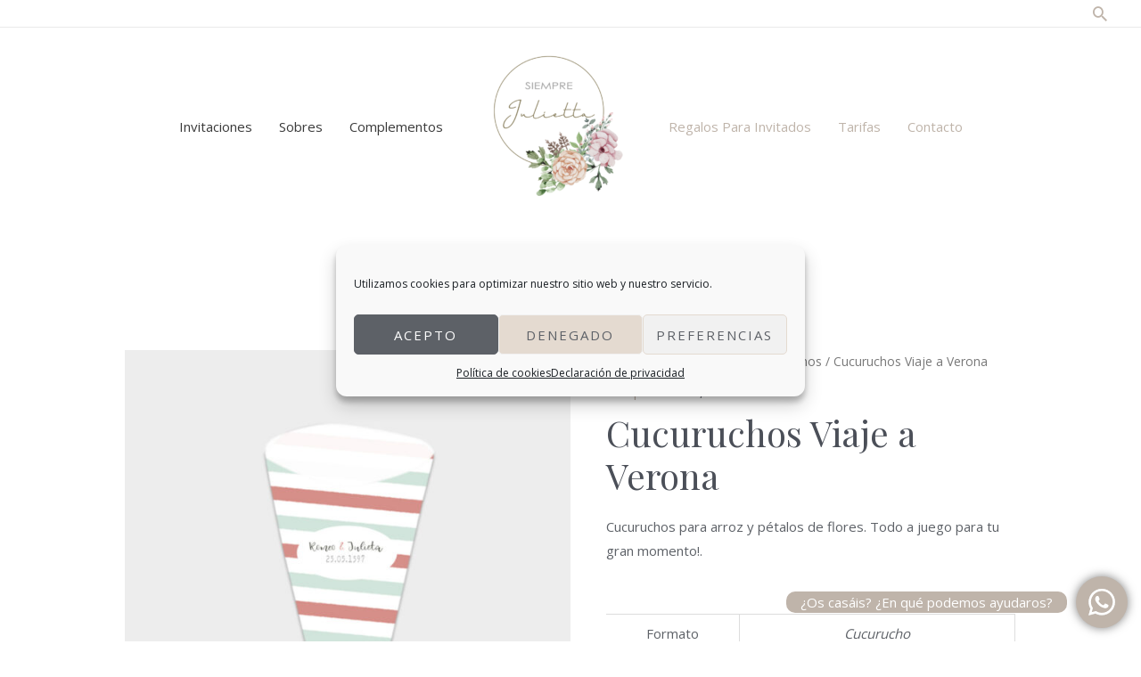

--- FILE ---
content_type: text/html; charset=UTF-8
request_url: https://siemprejulietta.es/producto/cucuruchos-viaje-a-verona/
body_size: 43297
content:
<!DOCTYPE html>
<html lang="es">
<head>
<meta charset="UTF-8">
<meta name="viewport" content="width=device-width, initial-scale=1">
	 <link rel="profile" href="https://gmpg.org/xfn/11"> 
	 <meta name='robots' content='index, follow, max-image-preview:large, max-snippet:-1, max-video-preview:-1' />
	<style>img:is([sizes="auto" i], [sizes^="auto," i]) { contain-intrinsic-size: 3000px 1500px }</style>
	
	<!-- This site is optimized with the Yoast SEO plugin v22.3 - https://yoast.com/wordpress/plugins/seo/ -->
	<title>Cucuruchos Viaje a Verona - Siempre Julietta</title>
	<link rel="canonical" href="https://siemprejulietta.es/producto/cucuruchos-viaje-a-verona/" />
	<meta property="og:locale" content="es_ES" />
	<meta property="og:type" content="article" />
	<meta property="og:title" content="Cucuruchos Viaje a Verona - Siempre Julietta" />
	<meta property="og:description" content="Cucuruchos para arroz y pétalos de flores. Todo a juego para tu gran momento!.  &nbsp;    Formato Cucurucho   Estilo Temáticas   Dimensiones 15 cm X 15 cm   Temática Viaje   Color Coral" />
	<meta property="og:url" content="https://siemprejulietta.es/producto/cucuruchos-viaje-a-verona/" />
	<meta property="og:site_name" content="Siempre Julietta" />
	<meta property="article:modified_time" content="2021-09-22T09:54:47+00:00" />
	<meta property="og:image" content="https://siemprejulietta.es/wp-content/uploads/2021/08/cono-verona-e1643819199122.jpg" />
	<meta property="og:image:width" content="980" />
	<meta property="og:image:height" content="1139" />
	<meta property="og:image:type" content="image/jpeg" />
	<meta name="twitter:card" content="summary_large_image" />
	<script type="application/ld+json" class="yoast-schema-graph">{"@context":"https://schema.org","@graph":[{"@type":"WebPage","@id":"https://siemprejulietta.es/producto/cucuruchos-viaje-a-verona/","url":"https://siemprejulietta.es/producto/cucuruchos-viaje-a-verona/","name":"Cucuruchos Viaje a Verona - Siempre Julietta","isPartOf":{"@id":"https://siemprejulietta.es/#website"},"primaryImageOfPage":{"@id":"https://siemprejulietta.es/producto/cucuruchos-viaje-a-verona/#primaryimage"},"image":{"@id":"https://siemprejulietta.es/producto/cucuruchos-viaje-a-verona/#primaryimage"},"thumbnailUrl":"https://siemprejulietta.es/wp-content/uploads/2021/08/cono-verona-e1643819199122.jpg","datePublished":"2021-08-23T07:45:25+00:00","dateModified":"2021-09-22T09:54:47+00:00","breadcrumb":{"@id":"https://siemprejulietta.es/producto/cucuruchos-viaje-a-verona/#breadcrumb"},"inLanguage":"es","potentialAction":[{"@type":"ReadAction","target":["https://siemprejulietta.es/producto/cucuruchos-viaje-a-verona/"]}]},{"@type":"ImageObject","inLanguage":"es","@id":"https://siemprejulietta.es/producto/cucuruchos-viaje-a-verona/#primaryimage","url":"https://siemprejulietta.es/wp-content/uploads/2021/08/cono-verona-e1643819199122.jpg","contentUrl":"https://siemprejulietta.es/wp-content/uploads/2021/08/cono-verona-e1643819199122.jpg","width":980,"height":1139},{"@type":"BreadcrumbList","@id":"https://siemprejulietta.es/producto/cucuruchos-viaje-a-verona/#breadcrumb","itemListElement":[{"@type":"ListItem","position":1,"name":"Portada","item":"https://siemprejulietta.es/"},{"@type":"ListItem","position":2,"name":"Tienda","item":"https://siemprejulietta.es/tienda/"},{"@type":"ListItem","position":3,"name":"Cucuruchos Viaje a Verona"}]},{"@type":"WebSite","@id":"https://siemprejulietta.es/#website","url":"https://siemprejulietta.es/","name":"Siempre Julietta","description":"Invitaciones de boda personalizadas","publisher":{"@id":"https://siemprejulietta.es/#organization"},"potentialAction":[{"@type":"SearchAction","target":{"@type":"EntryPoint","urlTemplate":"https://siemprejulietta.es/?s={search_term_string}"},"query-input":"required name=search_term_string"}],"inLanguage":"es"},{"@type":"Organization","@id":"https://siemprejulietta.es/#organization","name":"Siempre Julietta","url":"https://siemprejulietta.es/","logo":{"@type":"ImageObject","inLanguage":"es","@id":"https://siemprejulietta.es/#/schema/logo/image/","url":"https://siemprejulietta.es/wp-content/uploads/2023/12/cropped-Logo-01.png","contentUrl":"https://siemprejulietta.es/wp-content/uploads/2023/12/cropped-Logo-01.png","width":652,"height":743,"caption":"Siempre Julietta"},"image":{"@id":"https://siemprejulietta.es/#/schema/logo/image/"}}]}</script>
	<!-- / Yoast SEO plugin. -->


<link rel='dns-prefetch' href='//fonts.googleapis.com' />
<link rel="alternate" type="application/rss+xml" title="Siempre Julietta &raquo; Feed" href="https://siemprejulietta.es/feed/" />
<link rel="alternate" type="application/rss+xml" title="Siempre Julietta &raquo; Feed de los comentarios" href="https://siemprejulietta.es/comments/feed/" />
<script>
window._wpemojiSettings = {"baseUrl":"https:\/\/s.w.org\/images\/core\/emoji\/15.0.3\/72x72\/","ext":".png","svgUrl":"https:\/\/s.w.org\/images\/core\/emoji\/15.0.3\/svg\/","svgExt":".svg","source":{"concatemoji":"https:\/\/siemprejulietta.es\/wp-includes\/js\/wp-emoji-release.min.js?ver=6.7.4"}};
/*! This file is auto-generated */
!function(i,n){var o,s,e;function c(e){try{var t={supportTests:e,timestamp:(new Date).valueOf()};sessionStorage.setItem(o,JSON.stringify(t))}catch(e){}}function p(e,t,n){e.clearRect(0,0,e.canvas.width,e.canvas.height),e.fillText(t,0,0);var t=new Uint32Array(e.getImageData(0,0,e.canvas.width,e.canvas.height).data),r=(e.clearRect(0,0,e.canvas.width,e.canvas.height),e.fillText(n,0,0),new Uint32Array(e.getImageData(0,0,e.canvas.width,e.canvas.height).data));return t.every(function(e,t){return e===r[t]})}function u(e,t,n){switch(t){case"flag":return n(e,"\ud83c\udff3\ufe0f\u200d\u26a7\ufe0f","\ud83c\udff3\ufe0f\u200b\u26a7\ufe0f")?!1:!n(e,"\ud83c\uddfa\ud83c\uddf3","\ud83c\uddfa\u200b\ud83c\uddf3")&&!n(e,"\ud83c\udff4\udb40\udc67\udb40\udc62\udb40\udc65\udb40\udc6e\udb40\udc67\udb40\udc7f","\ud83c\udff4\u200b\udb40\udc67\u200b\udb40\udc62\u200b\udb40\udc65\u200b\udb40\udc6e\u200b\udb40\udc67\u200b\udb40\udc7f");case"emoji":return!n(e,"\ud83d\udc26\u200d\u2b1b","\ud83d\udc26\u200b\u2b1b")}return!1}function f(e,t,n){var r="undefined"!=typeof WorkerGlobalScope&&self instanceof WorkerGlobalScope?new OffscreenCanvas(300,150):i.createElement("canvas"),a=r.getContext("2d",{willReadFrequently:!0}),o=(a.textBaseline="top",a.font="600 32px Arial",{});return e.forEach(function(e){o[e]=t(a,e,n)}),o}function t(e){var t=i.createElement("script");t.src=e,t.defer=!0,i.head.appendChild(t)}"undefined"!=typeof Promise&&(o="wpEmojiSettingsSupports",s=["flag","emoji"],n.supports={everything:!0,everythingExceptFlag:!0},e=new Promise(function(e){i.addEventListener("DOMContentLoaded",e,{once:!0})}),new Promise(function(t){var n=function(){try{var e=JSON.parse(sessionStorage.getItem(o));if("object"==typeof e&&"number"==typeof e.timestamp&&(new Date).valueOf()<e.timestamp+604800&&"object"==typeof e.supportTests)return e.supportTests}catch(e){}return null}();if(!n){if("undefined"!=typeof Worker&&"undefined"!=typeof OffscreenCanvas&&"undefined"!=typeof URL&&URL.createObjectURL&&"undefined"!=typeof Blob)try{var e="postMessage("+f.toString()+"("+[JSON.stringify(s),u.toString(),p.toString()].join(",")+"));",r=new Blob([e],{type:"text/javascript"}),a=new Worker(URL.createObjectURL(r),{name:"wpTestEmojiSupports"});return void(a.onmessage=function(e){c(n=e.data),a.terminate(),t(n)})}catch(e){}c(n=f(s,u,p))}t(n)}).then(function(e){for(var t in e)n.supports[t]=e[t],n.supports.everything=n.supports.everything&&n.supports[t],"flag"!==t&&(n.supports.everythingExceptFlag=n.supports.everythingExceptFlag&&n.supports[t]);n.supports.everythingExceptFlag=n.supports.everythingExceptFlag&&!n.supports.flag,n.DOMReady=!1,n.readyCallback=function(){n.DOMReady=!0}}).then(function(){return e}).then(function(){var e;n.supports.everything||(n.readyCallback(),(e=n.source||{}).concatemoji?t(e.concatemoji):e.wpemoji&&e.twemoji&&(t(e.twemoji),t(e.wpemoji)))}))}((window,document),window._wpemojiSettings);
</script>
<link rel='stylesheet' id='astra-theme-css-css' href='https://siemprejulietta.es/wp-content/themes/astra/assets/css/minified/frontend.min.css?ver=4.6.9' media='all' />
<style id='astra-theme-css-inline-css'>
.ast-no-sidebar .entry-content .alignfull {margin-left: calc( -50vw + 50%);margin-right: calc( -50vw + 50%);max-width: 100vw;width: 100vw;}.ast-no-sidebar .entry-content .alignwide {margin-left: calc(-41vw + 50%);margin-right: calc(-41vw + 50%);max-width: unset;width: unset;}.ast-no-sidebar .entry-content .alignfull .alignfull,.ast-no-sidebar .entry-content .alignfull .alignwide,.ast-no-sidebar .entry-content .alignwide .alignfull,.ast-no-sidebar .entry-content .alignwide .alignwide,.ast-no-sidebar .entry-content .wp-block-column .alignfull,.ast-no-sidebar .entry-content .wp-block-column .alignwide{width: 100%;margin-left: auto;margin-right: auto;}.wp-block-gallery,.blocks-gallery-grid {margin: 0;}.wp-block-separator {max-width: 100px;}.wp-block-separator.is-style-wide,.wp-block-separator.is-style-dots {max-width: none;}.entry-content .has-2-columns .wp-block-column:first-child {padding-right: 10px;}.entry-content .has-2-columns .wp-block-column:last-child {padding-left: 10px;}@media (max-width: 782px) {.entry-content .wp-block-columns .wp-block-column {flex-basis: 100%;}.entry-content .has-2-columns .wp-block-column:first-child {padding-right: 0;}.entry-content .has-2-columns .wp-block-column:last-child {padding-left: 0;}}body .entry-content .wp-block-latest-posts {margin-left: 0;}body .entry-content .wp-block-latest-posts li {list-style: none;}.ast-no-sidebar .ast-container .entry-content .wp-block-latest-posts {margin-left: 0;}.ast-header-break-point .entry-content .alignwide {margin-left: auto;margin-right: auto;}.entry-content .blocks-gallery-item img {margin-bottom: auto;}.wp-block-pullquote {border-top: 4px solid #555d66;border-bottom: 4px solid #555d66;color: #40464d;}:root{--ast-container-default-xlg-padding:6.67em;--ast-container-default-lg-padding:5.67em;--ast-container-default-slg-padding:4.34em;--ast-container-default-md-padding:3.34em;--ast-container-default-sm-padding:6.67em;--ast-container-default-xs-padding:2.4em;--ast-container-default-xxs-padding:1.4em;--ast-code-block-background:#EEEEEE;--ast-comment-inputs-background:#FAFAFA;--ast-normal-container-width:1200px;--ast-narrow-container-width:750px;--ast-blog-title-font-weight:normal;--ast-blog-meta-weight:inherit;}html{font-size:93.75%;}a,.page-title{color:#bfb4aa;}a:hover,a:focus{color:#5d6167;}body,button,input,select,textarea,.ast-button,.ast-custom-button{font-family:'Open Sans',sans-serif;font-weight:400;font-size:15px;font-size:1rem;}blockquote{color:#12161c;}p,.entry-content p{margin-bottom:1em;}h1,.entry-content h1,h2,.entry-content h2,h3,.entry-content h3,h4,.entry-content h4,h5,.entry-content h5,h6,.entry-content h6,.site-title,.site-title a{font-family:'Playfair Display',serif;font-weight:400;}.site-title{font-size:20px;font-size:1.3333333333333rem;display:none;}header .custom-logo-link img{max-width:168px;}.astra-logo-svg{width:168px;}.site-header .site-description{font-size:15px;font-size:1rem;display:none;}.entry-title{font-size:40px;font-size:2.6666666666667rem;}.archive .ast-article-post .ast-article-inner,.blog .ast-article-post .ast-article-inner,.archive .ast-article-post .ast-article-inner:hover,.blog .ast-article-post .ast-article-inner:hover{overflow:hidden;}h1,.entry-content h1{font-size:62px;font-size:4.1333333333333rem;font-family:'Playfair Display',serif;}h2,.entry-content h2{font-size:36px;font-size:2.4rem;font-family:'Playfair Display',serif;}h3,.entry-content h3{font-size:24px;font-size:1.6rem;font-weight:400;font-family:'Open Sans',sans-serif;}h4,.entry-content h4{font-size:20px;font-size:1.3333333333333rem;line-height:1.2em;font-family:'Playfair Display',serif;}h5,.entry-content h5{font-size:18px;font-size:1.2rem;line-height:1.2em;font-family:'Playfair Display',serif;}h6,.entry-content h6{font-size:14px;font-size:0.93333333333333rem;line-height:1.25em;font-family:'Playfair Display',serif;}body,h1,.entry-title a,.entry-content h1,h2,.entry-content h2,h3,.entry-content h3,h4,.entry-content h4,h5,.entry-content h5,h6,.entry-content h6{color:#5d6167;}.tagcloud a:hover,.tagcloud a:focus,.tagcloud a.current-item{color:#000000;border-color:#bfb4aa;background-color:#bfb4aa;}input:focus,input[type="text"]:focus,input[type="email"]:focus,input[type="url"]:focus,input[type="password"]:focus,input[type="reset"]:focus,input[type="search"]:focus,textarea:focus{border-color:#bfb4aa;}input[type="radio"]:checked,input[type=reset],input[type="checkbox"]:checked,input[type="checkbox"]:hover:checked,input[type="checkbox"]:focus:checked,input[type=range]::-webkit-slider-thumb{border-color:#bfb4aa;background-color:#bfb4aa;box-shadow:none;}.site-footer a:hover + .post-count,.site-footer a:focus + .post-count{background:#bfb4aa;border-color:#bfb4aa;}.single .nav-links .nav-previous,.single .nav-links .nav-next{color:#bfb4aa;}.entry-meta,.entry-meta *{line-height:1.45;color:#bfb4aa;}.entry-meta a:not(.ast-button):hover,.entry-meta a:not(.ast-button):hover *,.entry-meta a:not(.ast-button):focus,.entry-meta a:not(.ast-button):focus *,.page-links > .page-link,.page-links .page-link:hover,.post-navigation a:hover{color:#5d6167;}#cat option,.secondary .calendar_wrap thead a,.secondary .calendar_wrap thead a:visited{color:#bfb4aa;}.secondary .calendar_wrap #today,.ast-progress-val span{background:#bfb4aa;}.secondary a:hover + .post-count,.secondary a:focus + .post-count{background:#bfb4aa;border-color:#bfb4aa;}.calendar_wrap #today > a{color:#000000;}.page-links .page-link,.single .post-navigation a{color:#bfb4aa;}.ast-search-menu-icon .search-form button.search-submit{padding:0 4px;}.ast-search-menu-icon form.search-form{padding-right:0;}.ast-search-menu-icon.slide-search input.search-field{width:0;}.ast-header-search .ast-search-menu-icon.ast-dropdown-active .search-form,.ast-header-search .ast-search-menu-icon.ast-dropdown-active .search-field:focus{transition:all 0.2s;}.search-form input.search-field:focus{outline:none;}.ast-archive-title{color:var(--ast-global-color-3);}.widget-title,.widget .wp-block-heading{font-size:21px;font-size:1.4rem;color:var(--ast-global-color-3);}.ast-search-menu-icon.slide-search a:focus-visible:focus-visible,.astra-search-icon:focus-visible,#close:focus-visible,a:focus-visible,.ast-menu-toggle:focus-visible,.site .skip-link:focus-visible,.wp-block-loginout input:focus-visible,.wp-block-search.wp-block-search__button-inside .wp-block-search__inside-wrapper,.ast-header-navigation-arrow:focus-visible,.woocommerce .wc-proceed-to-checkout > .checkout-button:focus-visible,.woocommerce .woocommerce-MyAccount-navigation ul li a:focus-visible,.ast-orders-table__row .ast-orders-table__cell:focus-visible,.woocommerce .woocommerce-order-details .order-again > .button:focus-visible,.woocommerce .woocommerce-message a.button.wc-forward:focus-visible,.woocommerce #minus_qty:focus-visible,.woocommerce #plus_qty:focus-visible,a#ast-apply-coupon:focus-visible,.woocommerce .woocommerce-info a:focus-visible,.woocommerce .astra-shop-summary-wrap a:focus-visible,.woocommerce a.wc-forward:focus-visible,#ast-apply-coupon:focus-visible,.woocommerce-js .woocommerce-mini-cart-item a.remove:focus-visible,#close:focus-visible,.button.search-submit:focus-visible,#search_submit:focus,.normal-search:focus-visible{outline-style:dotted;outline-color:inherit;outline-width:thin;}input:focus,input[type="text"]:focus,input[type="email"]:focus,input[type="url"]:focus,input[type="password"]:focus,input[type="reset"]:focus,input[type="search"]:focus,input[type="number"]:focus,textarea:focus,.wp-block-search__input:focus,[data-section="section-header-mobile-trigger"] .ast-button-wrap .ast-mobile-menu-trigger-minimal:focus,.ast-mobile-popup-drawer.active .menu-toggle-close:focus,.woocommerce-ordering select.orderby:focus,#ast-scroll-top:focus,#coupon_code:focus,.woocommerce-page #comment:focus,.woocommerce #reviews #respond input#submit:focus,.woocommerce a.add_to_cart_button:focus,.woocommerce .button.single_add_to_cart_button:focus,.woocommerce .woocommerce-cart-form button:focus,.woocommerce .woocommerce-cart-form__cart-item .quantity .qty:focus,.woocommerce .woocommerce-billing-fields .woocommerce-billing-fields__field-wrapper .woocommerce-input-wrapper > .input-text:focus,.woocommerce #order_comments:focus,.woocommerce #place_order:focus,.woocommerce .woocommerce-address-fields .woocommerce-address-fields__field-wrapper .woocommerce-input-wrapper > .input-text:focus,.woocommerce .woocommerce-MyAccount-content form button:focus,.woocommerce .woocommerce-MyAccount-content .woocommerce-EditAccountForm .woocommerce-form-row .woocommerce-Input.input-text:focus,.woocommerce .ast-woocommerce-container .woocommerce-pagination ul.page-numbers li a:focus,body #content .woocommerce form .form-row .select2-container--default .select2-selection--single:focus,#ast-coupon-code:focus,.woocommerce.woocommerce-js .quantity input[type=number]:focus,.woocommerce-js .woocommerce-mini-cart-item .quantity input[type=number]:focus,.woocommerce p#ast-coupon-trigger:focus{border-style:dotted;border-color:inherit;border-width:thin;}input{outline:none;}.woocommerce-js input[type=text]:focus,.woocommerce-js input[type=email]:focus,.woocommerce-js textarea:focus,input[type=number]:focus,.comments-area textarea#comment:focus,.comments-area textarea#comment:active,.comments-area .ast-comment-formwrap input[type="text"]:focus,.comments-area .ast-comment-formwrap input[type="text"]:active{outline-style:disable;outline-color:inherit;outline-width:thin;}.ast-logo-title-inline .site-logo-img{padding-right:1em;}.site-logo-img img{ transition:all 0.2s linear;}body .ast-oembed-container *{position:absolute;top:0;width:100%;height:100%;left:0;}body .wp-block-embed-pocket-casts .ast-oembed-container *{position:unset;}.ast-single-post-featured-section + article {margin-top: 2em;}.site-content .ast-single-post-featured-section img {width: 100%;overflow: hidden;object-fit: cover;}.site > .ast-single-related-posts-container {margin-top: 0;}@media (min-width: 922px) {.ast-desktop .ast-container--narrow {max-width: var(--ast-narrow-container-width);margin: 0 auto;}}@media (max-width:921px){#ast-desktop-header{display:none;}}@media (min-width:922px){#ast-mobile-header{display:none;}}.wp-block-buttons.aligncenter{justify-content:center;}@media (max-width:782px){.entry-content .wp-block-columns .wp-block-column{margin-left:0px;}}.wp-block-image.aligncenter{margin-left:auto;margin-right:auto;}.wp-block-table.aligncenter{margin-left:auto;margin-right:auto;}.wp-block-buttons .wp-block-button.is-style-outline .wp-block-button__link.wp-element-button,.ast-outline-button,.wp-block-uagb-buttons-child .uagb-buttons-repeater.ast-outline-button{border-color:#bfb4aa;border-top-width:2px;border-right-width:2px;border-bottom-width:2px;border-left-width:2px;font-family:inherit;font-weight:600;font-size:12px;font-size:0.8rem;line-height:1em;border-top-left-radius:50px;border-top-right-radius:50px;border-bottom-right-radius:50px;border-bottom-left-radius:50px;}.wp-block-button .wp-block-button__link.wp-element-button.is-style-outline:not(.has-background),.wp-block-button.is-style-outline>.wp-block-button__link.wp-element-button:not(.has-background),.ast-outline-button{background-color:#bfb4aa;}.entry-content[ast-blocks-layout] > figure{margin-bottom:1em;}@media (max-width:921px){.ast-separate-container #primary,.ast-separate-container #secondary{padding:1.5em 0;}#primary,#secondary{padding:1.5em 0;margin:0;}.ast-left-sidebar #content > .ast-container{display:flex;flex-direction:column-reverse;width:100%;}.ast-separate-container .ast-article-post,.ast-separate-container .ast-article-single{padding:1.5em 2.14em;}.ast-author-box img.avatar{margin:20px 0 0 0;}}@media (min-width:922px){.ast-separate-container.ast-right-sidebar #primary,.ast-separate-container.ast-left-sidebar #primary{border:0;}.search-no-results.ast-separate-container #primary{margin-bottom:4em;}}.elementor-button-wrapper .elementor-button{border-style:solid;text-decoration:none;border-top-width:0;border-right-width:0;border-left-width:0;border-bottom-width:0;}body .elementor-button.elementor-size-sm,body .elementor-button.elementor-size-xs,body .elementor-button.elementor-size-md,body .elementor-button.elementor-size-lg,body .elementor-button.elementor-size-xl,body .elementor-button{border-top-left-radius:50px;border-top-right-radius:50px;border-bottom-right-radius:50px;border-bottom-left-radius:50px;padding-top:16px;padding-right:32px;padding-bottom:16px;padding-left:32px;}.elementor-button-wrapper .elementor-button{border-color:#bfb4aa;background-color:#bfb4aa;}.elementor-button-wrapper .elementor-button:hover,.elementor-button-wrapper .elementor-button:focus{color:#ffffff;background-color:#5d6167;border-color:#5d6167;}.wp-block-button .wp-block-button__link ,.elementor-button-wrapper .elementor-button,.elementor-button-wrapper .elementor-button:visited{color:#ffffff;}.elementor-button-wrapper .elementor-button{font-weight:600;font-size:12px;font-size:0.8rem;line-height:1em;text-transform:uppercase;letter-spacing:2px;}body .elementor-button.elementor-size-sm,body .elementor-button.elementor-size-xs,body .elementor-button.elementor-size-md,body .elementor-button.elementor-size-lg,body .elementor-button.elementor-size-xl,body .elementor-button{font-size:12px;font-size:0.8rem;}.wp-block-button .wp-block-button__link:hover,.wp-block-button .wp-block-button__link:focus{color:#ffffff;background-color:#5d6167;border-color:#5d6167;}.elementor-widget-heading h4.elementor-heading-title{line-height:1.2em;}.elementor-widget-heading h5.elementor-heading-title{line-height:1.2em;}.elementor-widget-heading h6.elementor-heading-title{line-height:1.25em;}.wp-block-button .wp-block-button__link{border-top-width:0;border-right-width:0;border-left-width:0;border-bottom-width:0;border-color:#bfb4aa;background-color:#bfb4aa;color:#ffffff;font-family:inherit;font-weight:600;line-height:1em;text-transform:uppercase;letter-spacing:2px;font-size:12px;font-size:0.8rem;border-top-left-radius:50px;border-top-right-radius:50px;border-bottom-right-radius:50px;border-bottom-left-radius:50px;padding-top:16px;padding-right:32px;padding-bottom:16px;padding-left:32px;}.menu-toggle,button,.ast-button,.ast-custom-button,.button,input#submit,input[type="button"],input[type="submit"],input[type="reset"]{border-style:solid;border-top-width:0;border-right-width:0;border-left-width:0;border-bottom-width:0;color:#ffffff;border-color:#bfb4aa;background-color:#bfb4aa;padding-top:16px;padding-right:32px;padding-bottom:16px;padding-left:32px;font-family:inherit;font-weight:600;font-size:12px;font-size:0.8rem;line-height:1em;text-transform:uppercase;letter-spacing:2px;border-top-left-radius:50px;border-top-right-radius:50px;border-bottom-right-radius:50px;border-bottom-left-radius:50px;}button:focus,.menu-toggle:hover,button:hover,.ast-button:hover,.ast-custom-button:hover .button:hover,.ast-custom-button:hover ,input[type=reset]:hover,input[type=reset]:focus,input#submit:hover,input#submit:focus,input[type="button"]:hover,input[type="button"]:focus,input[type="submit"]:hover,input[type="submit"]:focus{color:#ffffff;background-color:#5d6167;border-color:#5d6167;}@media (max-width:921px){.ast-mobile-header-stack .main-header-bar .ast-search-menu-icon{display:inline-block;}.ast-header-break-point.ast-header-custom-item-outside .ast-mobile-header-stack .main-header-bar .ast-search-icon{margin:0;}.ast-comment-avatar-wrap img{max-width:2.5em;}.ast-comment-meta{padding:0 1.8888em 1.3333em;}.ast-separate-container .ast-comment-list li.depth-1{padding:1.5em 2.14em;}.ast-separate-container .comment-respond{padding:2em 2.14em;}}@media (min-width:544px){.ast-container{max-width:100%;}}@media (max-width:544px){.ast-separate-container .ast-article-post,.ast-separate-container .ast-article-single,.ast-separate-container .comments-title,.ast-separate-container .ast-archive-description{padding:1.5em 1em;}.ast-separate-container #content .ast-container{padding-left:0.54em;padding-right:0.54em;}.ast-separate-container .ast-comment-list .bypostauthor{padding:.5em;}.ast-search-menu-icon.ast-dropdown-active .search-field{width:170px;}}@media (max-width:921px){.ast-header-break-point .ast-search-menu-icon.slide-search .search-form{right:0;}.ast-header-break-point .ast-mobile-header-stack .ast-search-menu-icon.slide-search .search-form{right:-1em;}}body,.ast-separate-container{background-color:var(--ast-global-color-5);;background-image:none;;}.ast-no-sidebar.ast-separate-container .entry-content .alignfull {margin-left: -6.67em;margin-right: -6.67em;width: auto;}@media (max-width: 1200px) {.ast-no-sidebar.ast-separate-container .entry-content .alignfull {margin-left: -2.4em;margin-right: -2.4em;}}@media (max-width: 768px) {.ast-no-sidebar.ast-separate-container .entry-content .alignfull {margin-left: -2.14em;margin-right: -2.14em;}}@media (max-width: 544px) {.ast-no-sidebar.ast-separate-container .entry-content .alignfull {margin-left: -1em;margin-right: -1em;}}.ast-no-sidebar.ast-separate-container .entry-content .alignwide {margin-left: -20px;margin-right: -20px;}.ast-no-sidebar.ast-separate-container .entry-content .wp-block-column .alignfull,.ast-no-sidebar.ast-separate-container .entry-content .wp-block-column .alignwide {margin-left: auto;margin-right: auto;width: 100%;}@media (max-width:921px){.site-title{display:none;}.site-header .site-description{display:none;}h1,.entry-content h1{font-size:40px;}h2,.entry-content h2{font-size:32px;}h3,.entry-content h3{font-size:24px;}.astra-logo-svg{width:32px;}header .custom-logo-link img,.ast-header-break-point .site-logo-img .custom-mobile-logo-link img{max-width:32px;}}@media (max-width:544px){.site-title{font-size:20px;font-size:1.3333333333333rem;display:none;}.site-header .site-description{display:none;}h1,.entry-content h1{font-size:28px;}h2,.entry-content h2{font-size:24px;}h3,.entry-content h3{font-size:20px;}header .custom-logo-link img,.ast-header-break-point .site-branding img,.ast-header-break-point .custom-logo-link img{max-width:42px;}.astra-logo-svg{width:42px;}.ast-header-break-point .site-logo-img .custom-mobile-logo-link img{max-width:42px;}}@media (max-width:921px){html{font-size:85.5%;}}@media (max-width:544px){html{font-size:85.5%;}}@media (min-width:922px){.ast-container{max-width:1240px;}}@font-face {font-family: "Astra";src: url(https://siemprejulietta.es/wp-content/themes/astra/assets/fonts/astra.woff) format("woff"),url(https://siemprejulietta.es/wp-content/themes/astra/assets/fonts/astra.ttf) format("truetype"),url(https://siemprejulietta.es/wp-content/themes/astra/assets/fonts/astra.svg#astra) format("svg");font-weight: normal;font-style: normal;font-display: fallback;}@media (min-width:922px){.main-header-menu .sub-menu .menu-item.ast-left-align-sub-menu:hover > .sub-menu,.main-header-menu .sub-menu .menu-item.ast-left-align-sub-menu.focus > .sub-menu{margin-left:-0px;}}.site .comments-area{padding-bottom:3em;}.footer-widget-area[data-section^="section-fb-html-"] .ast-builder-html-element{text-align:center;}.astra-icon-down_arrow::after {content: "\e900";font-family: Astra;}.astra-icon-close::after {content: "\e5cd";font-family: Astra;}.astra-icon-drag_handle::after {content: "\e25d";font-family: Astra;}.astra-icon-format_align_justify::after {content: "\e235";font-family: Astra;}.astra-icon-menu::after {content: "\e5d2";font-family: Astra;}.astra-icon-reorder::after {content: "\e8fe";font-family: Astra;}.astra-icon-search::after {content: "\e8b6";font-family: Astra;}.astra-icon-zoom_in::after {content: "\e56b";font-family: Astra;}.astra-icon-check-circle::after {content: "\e901";font-family: Astra;}.astra-icon-shopping-cart::after {content: "\f07a";font-family: Astra;}.astra-icon-shopping-bag::after {content: "\f290";font-family: Astra;}.astra-icon-shopping-basket::after {content: "\f291";font-family: Astra;}.astra-icon-circle-o::after {content: "\e903";font-family: Astra;}.astra-icon-certificate::after {content: "\e902";font-family: Astra;}blockquote {padding: 1.2em;}:root .has-ast-global-color-0-color{color:var(--ast-global-color-0);}:root .has-ast-global-color-0-background-color{background-color:var(--ast-global-color-0);}:root .wp-block-button .has-ast-global-color-0-color{color:var(--ast-global-color-0);}:root .wp-block-button .has-ast-global-color-0-background-color{background-color:var(--ast-global-color-0);}:root .has-ast-global-color-1-color{color:var(--ast-global-color-1);}:root .has-ast-global-color-1-background-color{background-color:var(--ast-global-color-1);}:root .wp-block-button .has-ast-global-color-1-color{color:var(--ast-global-color-1);}:root .wp-block-button .has-ast-global-color-1-background-color{background-color:var(--ast-global-color-1);}:root .has-ast-global-color-2-color{color:var(--ast-global-color-2);}:root .has-ast-global-color-2-background-color{background-color:var(--ast-global-color-2);}:root .wp-block-button .has-ast-global-color-2-color{color:var(--ast-global-color-2);}:root .wp-block-button .has-ast-global-color-2-background-color{background-color:var(--ast-global-color-2);}:root .has-ast-global-color-3-color{color:var(--ast-global-color-3);}:root .has-ast-global-color-3-background-color{background-color:var(--ast-global-color-3);}:root .wp-block-button .has-ast-global-color-3-color{color:var(--ast-global-color-3);}:root .wp-block-button .has-ast-global-color-3-background-color{background-color:var(--ast-global-color-3);}:root .has-ast-global-color-4-color{color:var(--ast-global-color-4);}:root .has-ast-global-color-4-background-color{background-color:var(--ast-global-color-4);}:root .wp-block-button .has-ast-global-color-4-color{color:var(--ast-global-color-4);}:root .wp-block-button .has-ast-global-color-4-background-color{background-color:var(--ast-global-color-4);}:root .has-ast-global-color-5-color{color:var(--ast-global-color-5);}:root .has-ast-global-color-5-background-color{background-color:var(--ast-global-color-5);}:root .wp-block-button .has-ast-global-color-5-color{color:var(--ast-global-color-5);}:root .wp-block-button .has-ast-global-color-5-background-color{background-color:var(--ast-global-color-5);}:root .has-ast-global-color-6-color{color:var(--ast-global-color-6);}:root .has-ast-global-color-6-background-color{background-color:var(--ast-global-color-6);}:root .wp-block-button .has-ast-global-color-6-color{color:var(--ast-global-color-6);}:root .wp-block-button .has-ast-global-color-6-background-color{background-color:var(--ast-global-color-6);}:root .has-ast-global-color-7-color{color:var(--ast-global-color-7);}:root .has-ast-global-color-7-background-color{background-color:var(--ast-global-color-7);}:root .wp-block-button .has-ast-global-color-7-color{color:var(--ast-global-color-7);}:root .wp-block-button .has-ast-global-color-7-background-color{background-color:var(--ast-global-color-7);}:root .has-ast-global-color-8-color{color:var(--ast-global-color-8);}:root .has-ast-global-color-8-background-color{background-color:var(--ast-global-color-8);}:root .wp-block-button .has-ast-global-color-8-color{color:var(--ast-global-color-8);}:root .wp-block-button .has-ast-global-color-8-background-color{background-color:var(--ast-global-color-8);}:root{--ast-global-color-0:#0170B9;--ast-global-color-1:#3a3a3a;--ast-global-color-2:#3a3a3a;--ast-global-color-3:#4B4F58;--ast-global-color-4:#F5F5F5;--ast-global-color-5:#FFFFFF;--ast-global-color-6:#E5E5E5;--ast-global-color-7:#424242;--ast-global-color-8:#000000;}:root {--ast-border-color : #dddddd;}.ast-breadcrumbs .trail-browse,.ast-breadcrumbs .trail-items,.ast-breadcrumbs .trail-items li{display:inline-block;margin:0;padding:0;border:none;background:inherit;text-indent:0;text-decoration:none;}.ast-breadcrumbs .trail-browse{font-size:inherit;font-style:inherit;font-weight:inherit;color:inherit;}.ast-breadcrumbs .trail-items{list-style:none;}.trail-items li::after{padding:0 0.3em;content:"\00bb";}.trail-items li:last-of-type::after{display:none;}h1,.entry-content h1,h2,.entry-content h2,h3,.entry-content h3,h4,.entry-content h4,h5,.entry-content h5,h6,.entry-content h6{color:var(--ast-global-color-3);}.entry-title a{color:var(--ast-global-color-3);}@media (max-width:921px){.ast-builder-grid-row-container.ast-builder-grid-row-tablet-3-firstrow .ast-builder-grid-row > *:first-child,.ast-builder-grid-row-container.ast-builder-grid-row-tablet-3-lastrow .ast-builder-grid-row > *:last-child{grid-column:1 / -1;}}@media (max-width:544px){.ast-builder-grid-row-container.ast-builder-grid-row-mobile-3-firstrow .ast-builder-grid-row > *:first-child,.ast-builder-grid-row-container.ast-builder-grid-row-mobile-3-lastrow .ast-builder-grid-row > *:last-child{grid-column:1 / -1;}}.ast-header-break-point .ast-has-mobile-header-logo .custom-logo-link {display: none;}.ast-header-break-point .ast-has-mobile-header-logo .custom-mobile-logo-link {display: inline-block;}.ast-header-break-point.ast-mobile-inherit-site-logo .ast-has-mobile-header-logo .custom-logo-link,.ast-header-break-point.ast-mobile-inherit-site-logo .ast-has-mobile-header-logo .astra-logo-svg {display: block;}.ast-builder-layout-element[data-section="title_tagline"]{display:flex;}@media (max-width:921px){.ast-header-break-point .ast-builder-layout-element[data-section="title_tagline"]{display:flex;}}@media (max-width:544px){.ast-header-break-point .ast-builder-layout-element[data-section="title_tagline"]{display:flex;}}.ast-builder-menu-1{font-family:inherit;font-weight:inherit;}.ast-builder-menu-1 .menu-item > .menu-link{color:var(--ast-global-color-1);}.ast-builder-menu-1 .menu-item > .ast-menu-toggle{color:var(--ast-global-color-1);}.ast-builder-menu-1 .menu-item:hover > .menu-link,.ast-builder-menu-1 .inline-on-mobile .menu-item:hover > .ast-menu-toggle{color:#bfb4aa;background:var(--ast-global-color-5);}.ast-builder-menu-1 .menu-item:hover > .ast-menu-toggle{color:#bfb4aa;}.ast-builder-menu-1 .menu-item.current-menu-item > .menu-link,.ast-builder-menu-1 .inline-on-mobile .menu-item.current-menu-item > .ast-menu-toggle,.ast-builder-menu-1 .current-menu-ancestor > .menu-link{color:#bfb4aa;background:var(--ast-global-color-5);}.ast-builder-menu-1 .menu-item.current-menu-item > .ast-menu-toggle{color:#bfb4aa;}.ast-builder-menu-1 .sub-menu,.ast-builder-menu-1 .inline-on-mobile .sub-menu{border-top-width:0px;border-bottom-width:0px;border-right-width:0px;border-left-width:0px;border-color:#ffffff;border-style:solid;width:223px;}.ast-builder-menu-1 .main-header-menu > .menu-item > .sub-menu,.ast-builder-menu-1 .main-header-menu > .menu-item > .astra-full-megamenu-wrapper{margin-top:0px;}.ast-desktop .ast-builder-menu-1 .main-header-menu > .menu-item > .sub-menu:before,.ast-desktop .ast-builder-menu-1 .main-header-menu > .menu-item > .astra-full-megamenu-wrapper:before{height:calc( 0px + 5px );}.ast-builder-menu-1 .main-header-menu,.ast-builder-menu-1 .main-header-menu .sub-menu{background-color:var(--ast-global-color-5);;background-image:none;;}.ast-desktop .ast-builder-menu-1 .menu-item .sub-menu .menu-link{border-bottom-width:1px;border-color:#ffffff;border-style:solid;}.ast-desktop .ast-builder-menu-1 .menu-item .sub-menu:last-child > .menu-item > .menu-link{border-bottom-width:1px;}.ast-desktop .ast-builder-menu-1 .menu-item:last-child > .menu-item > .menu-link{border-bottom-width:0;}@media (max-width:921px){.ast-header-break-point .ast-builder-menu-1 .menu-item.menu-item-has-children > .ast-menu-toggle{top:0;}.ast-builder-menu-1 .inline-on-mobile .menu-item.menu-item-has-children > .ast-menu-toggle{right:-15px;}.ast-builder-menu-1 .menu-item-has-children > .menu-link:after{content:unset;}.ast-builder-menu-1 .main-header-menu > .menu-item > .sub-menu,.ast-builder-menu-1 .main-header-menu > .menu-item > .astra-full-megamenu-wrapper{margin-top:0;}}@media (max-width:544px){.ast-builder-menu-1 .main-header-menu .menu-item > .menu-link{color:var(--ast-global-color-3);}.ast-builder-menu-1 .menu-item> .ast-menu-toggle{color:var(--ast-global-color-3);}.ast-builder-menu-1 .menu-item:hover > .menu-link,.ast-builder-menu-1 .inline-on-mobile .menu-item:hover > .ast-menu-toggle{color:#bfb4aa;}.ast-builder-menu-1 .menu-item:hover> .ast-menu-toggle{color:#bfb4aa;}.ast-header-break-point .ast-builder-menu-1 .menu-item.menu-item-has-children > .ast-menu-toggle{top:0;}.ast-builder-menu-1 .main-header-menu > .menu-item > .sub-menu,.ast-builder-menu-1 .main-header-menu > .menu-item > .astra-full-megamenu-wrapper{margin-top:0;}}.ast-builder-menu-1{display:flex;}@media (max-width:921px){.ast-header-break-point .ast-builder-menu-1{display:flex;}}@media (max-width:544px){.ast-header-break-point .ast-builder-menu-1{display:flex;}}.ast-builder-menu-2{font-family:inherit;font-weight:inherit;}.ast-builder-menu-2 .menu-item:hover > .menu-link,.ast-builder-menu-2 .inline-on-mobile .menu-item:hover > .ast-menu-toggle{background:var(--ast-global-color-5);}.ast-builder-menu-2 .menu-item.current-menu-item > .menu-link,.ast-builder-menu-2 .inline-on-mobile .menu-item.current-menu-item > .ast-menu-toggle,.ast-builder-menu-2 .current-menu-ancestor > .menu-link{background:var(--ast-global-color-5);}.ast-builder-menu-2 .sub-menu,.ast-builder-menu-2 .inline-on-mobile .sub-menu{border-top-width:2px;border-bottom-width:0px;border-right-width:0px;border-left-width:0px;border-style:solid;}.ast-builder-menu-2 .main-header-menu > .menu-item > .sub-menu,.ast-builder-menu-2 .main-header-menu > .menu-item > .astra-full-megamenu-wrapper{margin-top:0px;}.ast-desktop .ast-builder-menu-2 .main-header-menu > .menu-item > .sub-menu:before,.ast-desktop .ast-builder-menu-2 .main-header-menu > .menu-item > .astra-full-megamenu-wrapper:before{height:calc( 0px + 5px );}.ast-builder-menu-2 .main-header-menu,.ast-builder-menu-2 .main-header-menu .sub-menu{background-color:var(--ast-global-color-5);;background-image:none;;}.ast-desktop .ast-builder-menu-2 .menu-item .sub-menu .menu-link{border-style:none;}@media (max-width:921px){.ast-header-break-point .ast-builder-menu-2 .menu-item.menu-item-has-children > .ast-menu-toggle{top:0;}.ast-builder-menu-2 .inline-on-mobile .menu-item.menu-item-has-children > .ast-menu-toggle{right:-15px;}.ast-builder-menu-2 .menu-item-has-children > .menu-link:after{content:unset;}.ast-builder-menu-2 .main-header-menu > .menu-item > .sub-menu,.ast-builder-menu-2 .main-header-menu > .menu-item > .astra-full-megamenu-wrapper{margin-top:0;}}@media (max-width:544px){.ast-header-break-point .ast-builder-menu-2 .menu-item.menu-item-has-children > .ast-menu-toggle{top:0;}.ast-builder-menu-2 .main-header-menu > .menu-item > .sub-menu,.ast-builder-menu-2 .main-header-menu > .menu-item > .astra-full-megamenu-wrapper{margin-top:0;}}.ast-builder-menu-2{display:flex;}@media (max-width:921px){.ast-header-break-point .ast-builder-menu-2{display:flex;}}@media (max-width:544px){.ast-header-break-point .ast-builder-menu-2{display:flex;}}.main-header-bar .main-header-bar-navigation .ast-search-icon {display: block;z-index: 4;position: relative;}.ast-search-icon .ast-icon {z-index: 4;}.ast-search-icon {z-index: 4;position: relative;line-height: normal;}.main-header-bar .ast-search-menu-icon .search-form {background-color: #ffffff;}.ast-search-menu-icon.ast-dropdown-active.slide-search .search-form {visibility: visible;opacity: 1;}.ast-search-menu-icon .search-form {border: 1px solid #e7e7e7;line-height: normal;padding: 0 3em 0 0;border-radius: 2px;display: inline-block;-webkit-backface-visibility: hidden;backface-visibility: hidden;position: relative;color: inherit;background-color: #fff;}.ast-search-menu-icon .astra-search-icon {-js-display: flex;display: flex;line-height: normal;}.ast-search-menu-icon .astra-search-icon:focus {outline: none;}.ast-search-menu-icon .search-field {border: none;background-color: transparent;transition: all .3s;border-radius: inherit;color: inherit;font-size: inherit;width: 0;color: #757575;}.ast-search-menu-icon .search-submit {display: none;background: none;border: none;font-size: 1.3em;color: #757575;}.ast-search-menu-icon.ast-dropdown-active {visibility: visible;opacity: 1;position: relative;}.ast-search-menu-icon.ast-dropdown-active .search-field,.ast-dropdown-active.ast-search-menu-icon.slide-search input.search-field {width: 235px;}.ast-header-search .ast-search-menu-icon.slide-search .search-form,.ast-header-search .ast-search-menu-icon.ast-inline-search .search-form {-js-display: flex;display: flex;align-items: center;}.ast-search-menu-icon.ast-inline-search .search-field {width : 100%;padding : 0.60em;padding-right : 5.5em;transition: all 0.2s;}.site-header-section-left .ast-search-menu-icon.slide-search .search-form {padding-left: 2em;padding-right: unset;left: -1em;right: unset;}.site-header-section-left .ast-search-menu-icon.slide-search .search-form .search-field {margin-right: unset;}.ast-search-menu-icon.slide-search .search-form {-webkit-backface-visibility: visible;backface-visibility: visible;visibility: hidden;opacity: 0;transition: all .2s;position: absolute;z-index: 3;right: -1em;top: 50%;transform: translateY(-50%);}.ast-header-search .ast-search-menu-icon .search-form .search-field:-ms-input-placeholder,.ast-header-search .ast-search-menu-icon .search-form .search-field:-ms-input-placeholder{opacity:0.5;}.ast-header-search .ast-search-menu-icon.slide-search .search-form,.ast-header-search .ast-search-menu-icon.ast-inline-search .search-form{-js-display:flex;display:flex;align-items:center;}.ast-builder-layout-element.ast-header-search{height:auto;}.ast-header-search .astra-search-icon{font-size:22px;}@media (max-width:921px){.ast-header-search .astra-search-icon{font-size:18px;}}@media (max-width:544px){.ast-header-search .astra-search-icon{font-size:18px;}}.ast-header-search{display:flex;}@media (max-width:921px){.ast-header-break-point .ast-header-search{display:flex;}}@media (max-width:544px){.ast-header-break-point .ast-header-search{display:flex;}}.site-below-footer-wrap{padding-top:20px;padding-bottom:20px;}.site-below-footer-wrap[data-section="section-below-footer-builder"]{background-color:#f7f7f8;;min-height:80px;border-style:solid;border-width:0px;border-top-width:1px;border-top-color:#eaeaea;}.site-below-footer-wrap[data-section="section-below-footer-builder"] .ast-builder-grid-row{max-width:1200px;min-height:80px;margin-left:auto;margin-right:auto;}.site-below-footer-wrap[data-section="section-below-footer-builder"] .ast-builder-grid-row,.site-below-footer-wrap[data-section="section-below-footer-builder"] .site-footer-section{align-items:flex-start;}.site-below-footer-wrap[data-section="section-below-footer-builder"].ast-footer-row-inline .site-footer-section{display:flex;margin-bottom:0;}.ast-builder-grid-row-2-equal .ast-builder-grid-row{grid-template-columns:repeat( 2,1fr );}@media (max-width:921px){.site-below-footer-wrap[data-section="section-below-footer-builder"].ast-footer-row-tablet-inline .site-footer-section{display:flex;margin-bottom:0;}.site-below-footer-wrap[data-section="section-below-footer-builder"].ast-footer-row-tablet-stack .site-footer-section{display:block;margin-bottom:10px;}.ast-builder-grid-row-container.ast-builder-grid-row-tablet-2-equal .ast-builder-grid-row{grid-template-columns:repeat( 2,1fr );}}@media (max-width:544px){.site-below-footer-wrap[data-section="section-below-footer-builder"].ast-footer-row-mobile-inline .site-footer-section{display:flex;margin-bottom:0;}.site-below-footer-wrap[data-section="section-below-footer-builder"].ast-footer-row-mobile-stack .site-footer-section{display:block;margin-bottom:10px;}.ast-builder-grid-row-container.ast-builder-grid-row-mobile-full .ast-builder-grid-row{grid-template-columns:1fr;}}.site-below-footer-wrap[data-section="section-below-footer-builder"]{display:grid;}@media (max-width:921px){.ast-header-break-point .site-below-footer-wrap[data-section="section-below-footer-builder"]{display:grid;}}@media (max-width:544px){.ast-header-break-point .site-below-footer-wrap[data-section="section-below-footer-builder"]{display:grid;}}.ast-builder-html-element img.alignnone{display:inline-block;}.ast-builder-html-element p:first-child{margin-top:0;}.ast-builder-html-element p:last-child{margin-bottom:0;}.ast-header-break-point .main-header-bar .ast-builder-html-element{line-height:1.85714285714286;}.footer-widget-area[data-section="section-fb-html-1"]{display:block;}@media (max-width:921px){.ast-header-break-point .footer-widget-area[data-section="section-fb-html-1"]{display:block;}}@media (max-width:544px){.ast-header-break-point .footer-widget-area[data-section="section-fb-html-1"]{display:block;}}.footer-widget-area[data-section="section-fb-html-1"] .ast-builder-html-element{text-align:right;}@media (max-width:921px){.footer-widget-area[data-section="section-fb-html-1"] .ast-builder-html-element{text-align:right;}}@media (max-width:544px){.footer-widget-area[data-section="section-fb-html-1"] .ast-builder-html-element{text-align:center;}}.ast-footer-copyright{text-align:left;}.ast-footer-copyright {color:#4e5768;}@media (max-width:921px){.ast-footer-copyright{text-align:left;}}@media (max-width:544px){.ast-footer-copyright{text-align:center;}}.ast-footer-copyright.ast-builder-layout-element{display:flex;}@media (max-width:921px){.ast-header-break-point .ast-footer-copyright.ast-builder-layout-element{display:flex;}}@media (max-width:544px){.ast-header-break-point .ast-footer-copyright.ast-builder-layout-element{display:flex;}}.site-footer{background-color:#f7f7f8;;}.elementor-posts-container [CLASS*="ast-width-"]{width:100%;}.elementor-template-full-width .ast-container{display:block;}.elementor-screen-only,.screen-reader-text,.screen-reader-text span,.ui-helper-hidden-accessible{top:0 !important;}@media (max-width:544px){.elementor-element .elementor-wc-products .woocommerce[class*="columns-"] ul.products li.product{width:auto;margin:0;}.elementor-element .woocommerce .woocommerce-result-count{float:none;}}.ast-header-break-point .main-header-bar{border-bottom-width:0px;}@media (min-width:922px){.main-header-bar{border-bottom-width:0px;}}.main-header-menu .menu-item, #astra-footer-menu .menu-item, .main-header-bar .ast-masthead-custom-menu-items{-js-display:flex;display:flex;-webkit-box-pack:center;-webkit-justify-content:center;-moz-box-pack:center;-ms-flex-pack:center;justify-content:center;-webkit-box-orient:vertical;-webkit-box-direction:normal;-webkit-flex-direction:column;-moz-box-orient:vertical;-moz-box-direction:normal;-ms-flex-direction:column;flex-direction:column;}.main-header-menu > .menu-item > .menu-link, #astra-footer-menu > .menu-item > .menu-link{height:100%;-webkit-box-align:center;-webkit-align-items:center;-moz-box-align:center;-ms-flex-align:center;align-items:center;-js-display:flex;display:flex;}.header-main-layout-1 .ast-flex.main-header-container, .header-main-layout-3 .ast-flex.main-header-container{-webkit-align-content:center;-ms-flex-line-pack:center;align-content:center;-webkit-box-align:center;-webkit-align-items:center;-moz-box-align:center;-ms-flex-align:center;align-items:center;}.main-header-menu .sub-menu .menu-item.menu-item-has-children > .menu-link:after{position:absolute;right:1em;top:50%;transform:translate(0,-50%) rotate(270deg);}.ast-header-break-point .main-header-bar .main-header-bar-navigation .page_item_has_children > .ast-menu-toggle::before, .ast-header-break-point .main-header-bar .main-header-bar-navigation .menu-item-has-children > .ast-menu-toggle::before, .ast-mobile-popup-drawer .main-header-bar-navigation .menu-item-has-children>.ast-menu-toggle::before, .ast-header-break-point .ast-mobile-header-wrap .main-header-bar-navigation .menu-item-has-children > .ast-menu-toggle::before{font-weight:bold;content:"\e900";font-family:Astra;text-decoration:inherit;display:inline-block;}.ast-header-break-point .main-navigation ul.sub-menu .menu-item .menu-link:before{content:"\e900";font-family:Astra;font-size:.65em;text-decoration:inherit;display:inline-block;transform:translate(0, -2px) rotateZ(270deg);margin-right:5px;}.widget_search .search-form:after{font-family:Astra;font-size:1.2em;font-weight:normal;content:"\e8b6";position:absolute;top:50%;right:15px;transform:translate(0, -50%);}.astra-search-icon::before{content:"\e8b6";font-family:Astra;font-style:normal;font-weight:normal;text-decoration:inherit;text-align:center;-webkit-font-smoothing:antialiased;-moz-osx-font-smoothing:grayscale;z-index:3;}.main-header-bar .main-header-bar-navigation .page_item_has_children > a:after, .main-header-bar .main-header-bar-navigation .menu-item-has-children > a:after, .menu-item-has-children .ast-header-navigation-arrow:after{content:"\e900";display:inline-block;font-family:Astra;font-size:.6rem;font-weight:bold;text-rendering:auto;-webkit-font-smoothing:antialiased;-moz-osx-font-smoothing:grayscale;margin-left:10px;line-height:normal;}.menu-item-has-children .sub-menu .ast-header-navigation-arrow:after{margin-left:0;}.ast-mobile-popup-drawer .main-header-bar-navigation .ast-submenu-expanded>.ast-menu-toggle::before{transform:rotateX(180deg);}.ast-header-break-point .main-header-bar-navigation .menu-item-has-children > .menu-link:after{display:none;}@media (min-width:922px){.ast-builder-menu .main-navigation > ul > li:last-child a{margin-right:0;}}.ast-separate-container .ast-article-inner{background-color:transparent;background-image:none;}.ast-separate-container .ast-article-post{background-color:var(--ast-global-color-5);;background-image:none;;}@media (max-width:921px){.ast-separate-container .ast-article-post{background-color:var(--ast-global-color-5);;background-image:none;;}}@media (max-width:544px){.ast-separate-container .ast-article-post{background-color:var(--ast-global-color-5);;background-image:none;;}}.ast-separate-container .ast-article-single:not(.ast-related-post), .woocommerce.ast-separate-container .ast-woocommerce-container, .ast-separate-container .error-404, .ast-separate-container .no-results, .single.ast-separate-container  .ast-author-meta, .ast-separate-container .related-posts-title-wrapper,.ast-separate-container .comments-count-wrapper, .ast-box-layout.ast-plain-container .site-content,.ast-padded-layout.ast-plain-container .site-content, .ast-separate-container .ast-archive-description, .ast-separate-container .comments-area .comment-respond, .ast-separate-container .comments-area .ast-comment-list li, .ast-separate-container .comments-area .comments-title{background-color:var(--ast-global-color-5);;background-image:none;;}@media (max-width:921px){.ast-separate-container .ast-article-single:not(.ast-related-post), .woocommerce.ast-separate-container .ast-woocommerce-container, .ast-separate-container .error-404, .ast-separate-container .no-results, .single.ast-separate-container  .ast-author-meta, .ast-separate-container .related-posts-title-wrapper,.ast-separate-container .comments-count-wrapper, .ast-box-layout.ast-plain-container .site-content,.ast-padded-layout.ast-plain-container .site-content, .ast-separate-container .ast-archive-description{background-color:var(--ast-global-color-5);;background-image:none;;}}@media (max-width:544px){.ast-separate-container .ast-article-single:not(.ast-related-post), .woocommerce.ast-separate-container .ast-woocommerce-container, .ast-separate-container .error-404, .ast-separate-container .no-results, .single.ast-separate-container  .ast-author-meta, .ast-separate-container .related-posts-title-wrapper,.ast-separate-container .comments-count-wrapper, .ast-box-layout.ast-plain-container .site-content,.ast-padded-layout.ast-plain-container .site-content, .ast-separate-container .ast-archive-description{background-color:var(--ast-global-color-5);;background-image:none;;}}.ast-separate-container.ast-two-container #secondary .widget{background-color:var(--ast-global-color-5);;background-image:none;;}@media (max-width:921px){.ast-separate-container.ast-two-container #secondary .widget{background-color:var(--ast-global-color-5);;background-image:none;;}}@media (max-width:544px){.ast-separate-container.ast-two-container #secondary .widget{background-color:var(--ast-global-color-5);;background-image:none;;}}.ast-mobile-header-content > *,.ast-desktop-header-content > * {padding: 10px 0;height: auto;}.ast-mobile-header-content > *:first-child,.ast-desktop-header-content > *:first-child {padding-top: 10px;}.ast-mobile-header-content > .ast-builder-menu,.ast-desktop-header-content > .ast-builder-menu {padding-top: 0;}.ast-mobile-header-content > *:last-child,.ast-desktop-header-content > *:last-child {padding-bottom: 0;}.ast-mobile-header-content .ast-search-menu-icon.ast-inline-search label,.ast-desktop-header-content .ast-search-menu-icon.ast-inline-search label {width: 100%;}.ast-desktop-header-content .main-header-bar-navigation .ast-submenu-expanded > .ast-menu-toggle::before {transform: rotateX(180deg);}#ast-desktop-header .ast-desktop-header-content,.ast-mobile-header-content .ast-search-icon,.ast-desktop-header-content .ast-search-icon,.ast-mobile-header-wrap .ast-mobile-header-content,.ast-main-header-nav-open.ast-popup-nav-open .ast-mobile-header-wrap .ast-mobile-header-content,.ast-main-header-nav-open.ast-popup-nav-open .ast-desktop-header-content {display: none;}.ast-main-header-nav-open.ast-header-break-point #ast-desktop-header .ast-desktop-header-content,.ast-main-header-nav-open.ast-header-break-point .ast-mobile-header-wrap .ast-mobile-header-content {display: block;}.ast-desktop .ast-desktop-header-content .astra-menu-animation-slide-up > .menu-item > .sub-menu,.ast-desktop .ast-desktop-header-content .astra-menu-animation-slide-up > .menu-item .menu-item > .sub-menu,.ast-desktop .ast-desktop-header-content .astra-menu-animation-slide-down > .menu-item > .sub-menu,.ast-desktop .ast-desktop-header-content .astra-menu-animation-slide-down > .menu-item .menu-item > .sub-menu,.ast-desktop .ast-desktop-header-content .astra-menu-animation-fade > .menu-item > .sub-menu,.ast-desktop .ast-desktop-header-content .astra-menu-animation-fade > .menu-item .menu-item > .sub-menu {opacity: 1;visibility: visible;}.ast-hfb-header.ast-default-menu-enable.ast-header-break-point .ast-mobile-header-wrap .ast-mobile-header-content .main-header-bar-navigation {width: unset;margin: unset;}.ast-mobile-header-content.content-align-flex-end .main-header-bar-navigation .menu-item-has-children > .ast-menu-toggle,.ast-desktop-header-content.content-align-flex-end .main-header-bar-navigation .menu-item-has-children > .ast-menu-toggle {left: calc( 20px - 0.907em);right: auto;}.ast-mobile-header-content .ast-search-menu-icon,.ast-mobile-header-content .ast-search-menu-icon.slide-search,.ast-desktop-header-content .ast-search-menu-icon,.ast-desktop-header-content .ast-search-menu-icon.slide-search {width: 100%;position: relative;display: block;right: auto;transform: none;}.ast-mobile-header-content .ast-search-menu-icon.slide-search .search-form,.ast-mobile-header-content .ast-search-menu-icon .search-form,.ast-desktop-header-content .ast-search-menu-icon.slide-search .search-form,.ast-desktop-header-content .ast-search-menu-icon .search-form {right: 0;visibility: visible;opacity: 1;position: relative;top: auto;transform: none;padding: 0;display: block;overflow: hidden;}.ast-mobile-header-content .ast-search-menu-icon.ast-inline-search .search-field,.ast-mobile-header-content .ast-search-menu-icon .search-field,.ast-desktop-header-content .ast-search-menu-icon.ast-inline-search .search-field,.ast-desktop-header-content .ast-search-menu-icon .search-field {width: 100%;padding-right: 5.5em;}.ast-mobile-header-content .ast-search-menu-icon .search-submit,.ast-desktop-header-content .ast-search-menu-icon .search-submit {display: block;position: absolute;height: 100%;top: 0;right: 0;padding: 0 1em;border-radius: 0;}.ast-hfb-header.ast-default-menu-enable.ast-header-break-point .ast-mobile-header-wrap .ast-mobile-header-content .main-header-bar-navigation ul .sub-menu .menu-link {padding-left: 30px;}.ast-hfb-header.ast-default-menu-enable.ast-header-break-point .ast-mobile-header-wrap .ast-mobile-header-content .main-header-bar-navigation .sub-menu .menu-item .menu-item .menu-link {padding-left: 40px;}.ast-mobile-popup-drawer.active .ast-mobile-popup-inner{background-color:#ffffff;;}.ast-mobile-header-wrap .ast-mobile-header-content, .ast-desktop-header-content{background-color:#ffffff;;}.ast-mobile-popup-content > *, .ast-mobile-header-content > *, .ast-desktop-popup-content > *, .ast-desktop-header-content > *{padding-top:0px;padding-bottom:0px;}.content-align-flex-start .ast-builder-layout-element{justify-content:flex-start;}.content-align-flex-start .main-header-menu{text-align:left;}.ast-mobile-popup-drawer.active .menu-toggle-close{color:#3a3a3a;}.ast-mobile-header-wrap .ast-primary-header-bar,.ast-primary-header-bar .site-primary-header-wrap{min-height:98px;}.ast-desktop .ast-primary-header-bar .main-header-menu > .menu-item{line-height:98px;}#masthead .ast-container,.site-header-focus-item + .ast-breadcrumbs-wrapper{max-width:100%;padding-left:35px;padding-right:35px;}.ast-header-break-point #masthead .ast-mobile-header-wrap .ast-primary-header-bar,.ast-header-break-point #masthead .ast-mobile-header-wrap .ast-below-header-bar,.ast-header-break-point #masthead .ast-mobile-header-wrap .ast-above-header-bar{padding-left:20px;padding-right:20px;}.ast-header-break-point .ast-primary-header-bar{border-bottom-width:0px;border-bottom-style:solid;}@media (min-width:922px){.ast-primary-header-bar{border-bottom-width:0px;border-bottom-style:solid;}}.ast-primary-header-bar{background-color:#ffffff;;background-image:none;;}.ast-primary-header-bar{display:block;}@media (max-width:921px){.ast-header-break-point .ast-primary-header-bar{display:grid;}}@media (max-width:544px){.ast-header-break-point .ast-primary-header-bar{display:grid;}}[data-section="section-header-mobile-trigger"] .ast-button-wrap .ast-mobile-menu-trigger-outline{background:transparent;color:#2a2a2a;border-top-width:1px;border-bottom-width:1px;border-right-width:1px;border-left-width:1px;border-style:solid;border-color:#2a2a2a;}[data-section="section-header-mobile-trigger"] .ast-button-wrap .mobile-menu-toggle-icon .ast-mobile-svg{width:20px;height:20px;fill:#2a2a2a;}[data-section="section-header-mobile-trigger"] .ast-button-wrap .mobile-menu-wrap .mobile-menu{color:#2a2a2a;}.ast-builder-menu-mobile .main-navigation .menu-item.menu-item-has-children > .ast-menu-toggle{top:0;}.ast-builder-menu-mobile .main-navigation .menu-item-has-children > .menu-link:after{content:unset;}.ast-builder-menu-mobile .main-navigation .main-header-menu, .ast-builder-menu-mobile .main-navigation .main-header-menu .sub-menu{background-color:var(--ast-global-color-5);;background-image:none;;}.ast-hfb-header .ast-builder-menu-mobile .main-navigation .main-header-menu, .ast-hfb-header .ast-builder-menu-mobile .main-navigation .main-header-menu, .ast-hfb-header .ast-mobile-header-content .ast-builder-menu-mobile .main-navigation .main-header-menu, .ast-hfb-header .ast-mobile-popup-content .ast-builder-menu-mobile .main-navigation .main-header-menu{border-top-width:1px;border-color:#eaeaea;}.ast-hfb-header .ast-builder-menu-mobile .main-navigation .menu-item .sub-menu .menu-link, .ast-hfb-header .ast-builder-menu-mobile .main-navigation .menu-item .menu-link, .ast-hfb-header .ast-builder-menu-mobile .main-navigation .menu-item .sub-menu .menu-link, .ast-hfb-header .ast-builder-menu-mobile .main-navigation .menu-item .menu-link, .ast-hfb-header .ast-mobile-header-content .ast-builder-menu-mobile .main-navigation .menu-item .sub-menu .menu-link, .ast-hfb-header .ast-mobile-header-content .ast-builder-menu-mobile .main-navigation .menu-item .menu-link, .ast-hfb-header .ast-mobile-popup-content .ast-builder-menu-mobile .main-navigation .menu-item .sub-menu .menu-link, .ast-hfb-header .ast-mobile-popup-content .ast-builder-menu-mobile .main-navigation .menu-item .menu-link{border-bottom-width:1px;border-color:#eaeaea;border-style:solid;}.ast-builder-menu-mobile .main-navigation .menu-item.menu-item-has-children > .ast-menu-toggle{top:0;}@media (max-width:921px){.ast-builder-menu-mobile .main-navigation .menu-item.menu-item-has-children > .ast-menu-toggle{top:0;}.ast-builder-menu-mobile .main-navigation .menu-item-has-children > .menu-link:after{content:unset;}}@media (max-width:544px){.ast-builder-menu-mobile .main-navigation .menu-item.menu-item-has-children > .ast-menu-toggle{top:0;}}.ast-builder-menu-mobile .main-navigation{display:block;}@media (max-width:921px){.ast-header-break-point .ast-builder-menu-mobile .main-navigation{display:block;}}@media (max-width:544px){.ast-header-break-point .ast-builder-menu-mobile .main-navigation{display:block;}}.ast-above-header .main-header-bar-navigation{height:100%;}.ast-header-break-point .ast-mobile-header-wrap .ast-above-header-wrap .main-header-bar-navigation .inline-on-mobile .menu-item .menu-link{border:none;}.ast-header-break-point .ast-mobile-header-wrap .ast-above-header-wrap .main-header-bar-navigation .inline-on-mobile .menu-item-has-children > .ast-menu-toggle::before{font-size:.6rem;}.ast-header-break-point .ast-mobile-header-wrap .ast-above-header-wrap .main-header-bar-navigation .ast-submenu-expanded > .ast-menu-toggle::before{transform:rotateX(180deg);}.ast-mobile-header-wrap .ast-above-header-bar ,.ast-above-header-bar .site-above-header-wrap{min-height:30px;}.ast-desktop .ast-above-header-bar .main-header-menu > .menu-item{line-height:30px;}.ast-desktop .ast-above-header-bar .ast-header-woo-cart,.ast-desktop .ast-above-header-bar .ast-header-edd-cart{line-height:30px;}.ast-above-header-bar{border-bottom-width:1px;border-bottom-color:#eaeaea;border-bottom-style:solid;}.ast-above-header.ast-above-header-bar{background-color:#ffffff;;background-image:none;;}.ast-header-break-point .ast-above-header-bar{background-color:#ffffff;}@media (max-width:921px){#masthead .ast-mobile-header-wrap .ast-above-header-bar{padding-left:20px;padding-right:20px;}}.ast-above-header-bar{display:block;}@media (max-width:921px){.ast-header-break-point .ast-above-header-bar{display:grid;}}@media (max-width:544px){.ast-header-break-point .ast-above-header-bar{display:grid;}}.ast-below-header .main-header-bar-navigation{height:100%;}.ast-header-break-point .ast-mobile-header-wrap .ast-below-header-wrap .main-header-bar-navigation .inline-on-mobile .menu-item .menu-link{border:none;}.ast-header-break-point .ast-mobile-header-wrap .ast-below-header-wrap .main-header-bar-navigation .inline-on-mobile .menu-item-has-children > .ast-menu-toggle::before{font-size:.6rem;}.ast-header-break-point .ast-mobile-header-wrap .ast-below-header-wrap .main-header-bar-navigation .ast-submenu-expanded > .ast-menu-toggle::before{transform:rotateX(180deg);}#masthead .ast-mobile-header-wrap .ast-below-header-bar{padding-left:20px;padding-right:20px;}.ast-mobile-header-wrap .ast-below-header-bar ,.ast-below-header-bar .site-below-header-wrap{min-height:30px;}.ast-desktop .ast-below-header-bar .main-header-menu > .menu-item{line-height:30px;}.ast-desktop .ast-below-header-bar .ast-header-woo-cart,.ast-desktop .ast-below-header-bar .ast-header-edd-cart{line-height:30px;}.ast-below-header-bar{border-bottom-width:1px;border-bottom-color:rgba(235,235,235,0);border-bottom-style:solid;}.ast-below-header-bar{background-color:#ffffff;;background-image:none;;}.ast-header-break-point .ast-below-header-bar{background-color:#ffffff;}.ast-below-header-bar{display:block;}@media (max-width:921px){.ast-header-break-point .ast-below-header-bar{display:grid;}}@media (max-width:544px){.ast-header-break-point .ast-below-header-bar{display:grid;}}:root{--e-global-color-astglobalcolor0:#0170B9;--e-global-color-astglobalcolor1:#3a3a3a;--e-global-color-astglobalcolor2:#3a3a3a;--e-global-color-astglobalcolor3:#4B4F58;--e-global-color-astglobalcolor4:#F5F5F5;--e-global-color-astglobalcolor5:#FFFFFF;--e-global-color-astglobalcolor6:#E5E5E5;--e-global-color-astglobalcolor7:#424242;--e-global-color-astglobalcolor8:#000000;}
</style>
<link rel='stylesheet' id='astra-google-fonts-css' href='https://fonts.googleapis.com/css?family=Open+Sans%3A400%2C%7CPlayfair+Display%3A400%2C&#038;display=fallback&#038;ver=4.6.9' media='all' />
<link rel='stylesheet' id='astra-menu-animation-css' href='https://siemprejulietta.es/wp-content/themes/astra/assets/css/minified/menu-animation.min.css?ver=4.6.9' media='all' />
<link rel='stylesheet' id='ht_ctc_main_css-css' href='https://siemprejulietta.es/wp-content/plugins/click-to-chat-for-whatsapp/new/inc/assets/css/main.css?ver=3.34' media='all' />
<link rel='stylesheet' id='sbi_styles-css' href='https://siemprejulietta.es/wp-content/plugins/instagram-feed/css/sbi-styles.min.css?ver=6.2.10' media='all' />
<style id='wp-emoji-styles-inline-css'>

	img.wp-smiley, img.emoji {
		display: inline !important;
		border: none !important;
		box-shadow: none !important;
		height: 1em !important;
		width: 1em !important;
		margin: 0 0.07em !important;
		vertical-align: -0.1em !important;
		background: none !important;
		padding: 0 !important;
	}
</style>
<link rel='stylesheet' id='wp-block-library-css' href='https://siemprejulietta.es/wp-includes/css/dist/block-library/style.min.css?ver=6.7.4' media='all' />
<style id='pdfemb-pdf-embedder-viewer-style-inline-css'>
.wp-block-pdfemb-pdf-embedder-viewer{max-width:none}

</style>
<style id='global-styles-inline-css'>
:root{--wp--preset--aspect-ratio--square: 1;--wp--preset--aspect-ratio--4-3: 4/3;--wp--preset--aspect-ratio--3-4: 3/4;--wp--preset--aspect-ratio--3-2: 3/2;--wp--preset--aspect-ratio--2-3: 2/3;--wp--preset--aspect-ratio--16-9: 16/9;--wp--preset--aspect-ratio--9-16: 9/16;--wp--preset--color--black: #000000;--wp--preset--color--cyan-bluish-gray: #abb8c3;--wp--preset--color--white: #ffffff;--wp--preset--color--pale-pink: #f78da7;--wp--preset--color--vivid-red: #cf2e2e;--wp--preset--color--luminous-vivid-orange: #ff6900;--wp--preset--color--luminous-vivid-amber: #fcb900;--wp--preset--color--light-green-cyan: #7bdcb5;--wp--preset--color--vivid-green-cyan: #00d084;--wp--preset--color--pale-cyan-blue: #8ed1fc;--wp--preset--color--vivid-cyan-blue: #0693e3;--wp--preset--color--vivid-purple: #9b51e0;--wp--preset--color--ast-global-color-0: var(--ast-global-color-0);--wp--preset--color--ast-global-color-1: var(--ast-global-color-1);--wp--preset--color--ast-global-color-2: var(--ast-global-color-2);--wp--preset--color--ast-global-color-3: var(--ast-global-color-3);--wp--preset--color--ast-global-color-4: var(--ast-global-color-4);--wp--preset--color--ast-global-color-5: var(--ast-global-color-5);--wp--preset--color--ast-global-color-6: var(--ast-global-color-6);--wp--preset--color--ast-global-color-7: var(--ast-global-color-7);--wp--preset--color--ast-global-color-8: var(--ast-global-color-8);--wp--preset--gradient--vivid-cyan-blue-to-vivid-purple: linear-gradient(135deg,rgba(6,147,227,1) 0%,rgb(155,81,224) 100%);--wp--preset--gradient--light-green-cyan-to-vivid-green-cyan: linear-gradient(135deg,rgb(122,220,180) 0%,rgb(0,208,130) 100%);--wp--preset--gradient--luminous-vivid-amber-to-luminous-vivid-orange: linear-gradient(135deg,rgba(252,185,0,1) 0%,rgba(255,105,0,1) 100%);--wp--preset--gradient--luminous-vivid-orange-to-vivid-red: linear-gradient(135deg,rgba(255,105,0,1) 0%,rgb(207,46,46) 100%);--wp--preset--gradient--very-light-gray-to-cyan-bluish-gray: linear-gradient(135deg,rgb(238,238,238) 0%,rgb(169,184,195) 100%);--wp--preset--gradient--cool-to-warm-spectrum: linear-gradient(135deg,rgb(74,234,220) 0%,rgb(151,120,209) 20%,rgb(207,42,186) 40%,rgb(238,44,130) 60%,rgb(251,105,98) 80%,rgb(254,248,76) 100%);--wp--preset--gradient--blush-light-purple: linear-gradient(135deg,rgb(255,206,236) 0%,rgb(152,150,240) 100%);--wp--preset--gradient--blush-bordeaux: linear-gradient(135deg,rgb(254,205,165) 0%,rgb(254,45,45) 50%,rgb(107,0,62) 100%);--wp--preset--gradient--luminous-dusk: linear-gradient(135deg,rgb(255,203,112) 0%,rgb(199,81,192) 50%,rgb(65,88,208) 100%);--wp--preset--gradient--pale-ocean: linear-gradient(135deg,rgb(255,245,203) 0%,rgb(182,227,212) 50%,rgb(51,167,181) 100%);--wp--preset--gradient--electric-grass: linear-gradient(135deg,rgb(202,248,128) 0%,rgb(113,206,126) 100%);--wp--preset--gradient--midnight: linear-gradient(135deg,rgb(2,3,129) 0%,rgb(40,116,252) 100%);--wp--preset--font-size--small: 13px;--wp--preset--font-size--medium: 20px;--wp--preset--font-size--large: 36px;--wp--preset--font-size--x-large: 42px;--wp--preset--spacing--20: 0.44rem;--wp--preset--spacing--30: 0.67rem;--wp--preset--spacing--40: 1rem;--wp--preset--spacing--50: 1.5rem;--wp--preset--spacing--60: 2.25rem;--wp--preset--spacing--70: 3.38rem;--wp--preset--spacing--80: 5.06rem;--wp--preset--shadow--natural: 6px 6px 9px rgba(0, 0, 0, 0.2);--wp--preset--shadow--deep: 12px 12px 50px rgba(0, 0, 0, 0.4);--wp--preset--shadow--sharp: 6px 6px 0px rgba(0, 0, 0, 0.2);--wp--preset--shadow--outlined: 6px 6px 0px -3px rgba(255, 255, 255, 1), 6px 6px rgba(0, 0, 0, 1);--wp--preset--shadow--crisp: 6px 6px 0px rgba(0, 0, 0, 1);}:root { --wp--style--global--content-size: var(--wp--custom--ast-content-width-size);--wp--style--global--wide-size: var(--wp--custom--ast-wide-width-size); }:where(body) { margin: 0; }.wp-site-blocks > .alignleft { float: left; margin-right: 2em; }.wp-site-blocks > .alignright { float: right; margin-left: 2em; }.wp-site-blocks > .aligncenter { justify-content: center; margin-left: auto; margin-right: auto; }:where(.wp-site-blocks) > * { margin-block-start: 24px; margin-block-end: 0; }:where(.wp-site-blocks) > :first-child { margin-block-start: 0; }:where(.wp-site-blocks) > :last-child { margin-block-end: 0; }:root { --wp--style--block-gap: 24px; }:root :where(.is-layout-flow) > :first-child{margin-block-start: 0;}:root :where(.is-layout-flow) > :last-child{margin-block-end: 0;}:root :where(.is-layout-flow) > *{margin-block-start: 24px;margin-block-end: 0;}:root :where(.is-layout-constrained) > :first-child{margin-block-start: 0;}:root :where(.is-layout-constrained) > :last-child{margin-block-end: 0;}:root :where(.is-layout-constrained) > *{margin-block-start: 24px;margin-block-end: 0;}:root :where(.is-layout-flex){gap: 24px;}:root :where(.is-layout-grid){gap: 24px;}.is-layout-flow > .alignleft{float: left;margin-inline-start: 0;margin-inline-end: 2em;}.is-layout-flow > .alignright{float: right;margin-inline-start: 2em;margin-inline-end: 0;}.is-layout-flow > .aligncenter{margin-left: auto !important;margin-right: auto !important;}.is-layout-constrained > .alignleft{float: left;margin-inline-start: 0;margin-inline-end: 2em;}.is-layout-constrained > .alignright{float: right;margin-inline-start: 2em;margin-inline-end: 0;}.is-layout-constrained > .aligncenter{margin-left: auto !important;margin-right: auto !important;}.is-layout-constrained > :where(:not(.alignleft):not(.alignright):not(.alignfull)){max-width: var(--wp--style--global--content-size);margin-left: auto !important;margin-right: auto !important;}.is-layout-constrained > .alignwide{max-width: var(--wp--style--global--wide-size);}body .is-layout-flex{display: flex;}.is-layout-flex{flex-wrap: wrap;align-items: center;}.is-layout-flex > :is(*, div){margin: 0;}body .is-layout-grid{display: grid;}.is-layout-grid > :is(*, div){margin: 0;}body{padding-top: 0px;padding-right: 0px;padding-bottom: 0px;padding-left: 0px;}a:where(:not(.wp-element-button)){text-decoration: none;}:root :where(.wp-element-button, .wp-block-button__link){background-color: #32373c;border-width: 0;color: #fff;font-family: inherit;font-size: inherit;line-height: inherit;padding: calc(0.667em + 2px) calc(1.333em + 2px);text-decoration: none;}.has-black-color{color: var(--wp--preset--color--black) !important;}.has-cyan-bluish-gray-color{color: var(--wp--preset--color--cyan-bluish-gray) !important;}.has-white-color{color: var(--wp--preset--color--white) !important;}.has-pale-pink-color{color: var(--wp--preset--color--pale-pink) !important;}.has-vivid-red-color{color: var(--wp--preset--color--vivid-red) !important;}.has-luminous-vivid-orange-color{color: var(--wp--preset--color--luminous-vivid-orange) !important;}.has-luminous-vivid-amber-color{color: var(--wp--preset--color--luminous-vivid-amber) !important;}.has-light-green-cyan-color{color: var(--wp--preset--color--light-green-cyan) !important;}.has-vivid-green-cyan-color{color: var(--wp--preset--color--vivid-green-cyan) !important;}.has-pale-cyan-blue-color{color: var(--wp--preset--color--pale-cyan-blue) !important;}.has-vivid-cyan-blue-color{color: var(--wp--preset--color--vivid-cyan-blue) !important;}.has-vivid-purple-color{color: var(--wp--preset--color--vivid-purple) !important;}.has-ast-global-color-0-color{color: var(--wp--preset--color--ast-global-color-0) !important;}.has-ast-global-color-1-color{color: var(--wp--preset--color--ast-global-color-1) !important;}.has-ast-global-color-2-color{color: var(--wp--preset--color--ast-global-color-2) !important;}.has-ast-global-color-3-color{color: var(--wp--preset--color--ast-global-color-3) !important;}.has-ast-global-color-4-color{color: var(--wp--preset--color--ast-global-color-4) !important;}.has-ast-global-color-5-color{color: var(--wp--preset--color--ast-global-color-5) !important;}.has-ast-global-color-6-color{color: var(--wp--preset--color--ast-global-color-6) !important;}.has-ast-global-color-7-color{color: var(--wp--preset--color--ast-global-color-7) !important;}.has-ast-global-color-8-color{color: var(--wp--preset--color--ast-global-color-8) !important;}.has-black-background-color{background-color: var(--wp--preset--color--black) !important;}.has-cyan-bluish-gray-background-color{background-color: var(--wp--preset--color--cyan-bluish-gray) !important;}.has-white-background-color{background-color: var(--wp--preset--color--white) !important;}.has-pale-pink-background-color{background-color: var(--wp--preset--color--pale-pink) !important;}.has-vivid-red-background-color{background-color: var(--wp--preset--color--vivid-red) !important;}.has-luminous-vivid-orange-background-color{background-color: var(--wp--preset--color--luminous-vivid-orange) !important;}.has-luminous-vivid-amber-background-color{background-color: var(--wp--preset--color--luminous-vivid-amber) !important;}.has-light-green-cyan-background-color{background-color: var(--wp--preset--color--light-green-cyan) !important;}.has-vivid-green-cyan-background-color{background-color: var(--wp--preset--color--vivid-green-cyan) !important;}.has-pale-cyan-blue-background-color{background-color: var(--wp--preset--color--pale-cyan-blue) !important;}.has-vivid-cyan-blue-background-color{background-color: var(--wp--preset--color--vivid-cyan-blue) !important;}.has-vivid-purple-background-color{background-color: var(--wp--preset--color--vivid-purple) !important;}.has-ast-global-color-0-background-color{background-color: var(--wp--preset--color--ast-global-color-0) !important;}.has-ast-global-color-1-background-color{background-color: var(--wp--preset--color--ast-global-color-1) !important;}.has-ast-global-color-2-background-color{background-color: var(--wp--preset--color--ast-global-color-2) !important;}.has-ast-global-color-3-background-color{background-color: var(--wp--preset--color--ast-global-color-3) !important;}.has-ast-global-color-4-background-color{background-color: var(--wp--preset--color--ast-global-color-4) !important;}.has-ast-global-color-5-background-color{background-color: var(--wp--preset--color--ast-global-color-5) !important;}.has-ast-global-color-6-background-color{background-color: var(--wp--preset--color--ast-global-color-6) !important;}.has-ast-global-color-7-background-color{background-color: var(--wp--preset--color--ast-global-color-7) !important;}.has-ast-global-color-8-background-color{background-color: var(--wp--preset--color--ast-global-color-8) !important;}.has-black-border-color{border-color: var(--wp--preset--color--black) !important;}.has-cyan-bluish-gray-border-color{border-color: var(--wp--preset--color--cyan-bluish-gray) !important;}.has-white-border-color{border-color: var(--wp--preset--color--white) !important;}.has-pale-pink-border-color{border-color: var(--wp--preset--color--pale-pink) !important;}.has-vivid-red-border-color{border-color: var(--wp--preset--color--vivid-red) !important;}.has-luminous-vivid-orange-border-color{border-color: var(--wp--preset--color--luminous-vivid-orange) !important;}.has-luminous-vivid-amber-border-color{border-color: var(--wp--preset--color--luminous-vivid-amber) !important;}.has-light-green-cyan-border-color{border-color: var(--wp--preset--color--light-green-cyan) !important;}.has-vivid-green-cyan-border-color{border-color: var(--wp--preset--color--vivid-green-cyan) !important;}.has-pale-cyan-blue-border-color{border-color: var(--wp--preset--color--pale-cyan-blue) !important;}.has-vivid-cyan-blue-border-color{border-color: var(--wp--preset--color--vivid-cyan-blue) !important;}.has-vivid-purple-border-color{border-color: var(--wp--preset--color--vivid-purple) !important;}.has-ast-global-color-0-border-color{border-color: var(--wp--preset--color--ast-global-color-0) !important;}.has-ast-global-color-1-border-color{border-color: var(--wp--preset--color--ast-global-color-1) !important;}.has-ast-global-color-2-border-color{border-color: var(--wp--preset--color--ast-global-color-2) !important;}.has-ast-global-color-3-border-color{border-color: var(--wp--preset--color--ast-global-color-3) !important;}.has-ast-global-color-4-border-color{border-color: var(--wp--preset--color--ast-global-color-4) !important;}.has-ast-global-color-5-border-color{border-color: var(--wp--preset--color--ast-global-color-5) !important;}.has-ast-global-color-6-border-color{border-color: var(--wp--preset--color--ast-global-color-6) !important;}.has-ast-global-color-7-border-color{border-color: var(--wp--preset--color--ast-global-color-7) !important;}.has-ast-global-color-8-border-color{border-color: var(--wp--preset--color--ast-global-color-8) !important;}.has-vivid-cyan-blue-to-vivid-purple-gradient-background{background: var(--wp--preset--gradient--vivid-cyan-blue-to-vivid-purple) !important;}.has-light-green-cyan-to-vivid-green-cyan-gradient-background{background: var(--wp--preset--gradient--light-green-cyan-to-vivid-green-cyan) !important;}.has-luminous-vivid-amber-to-luminous-vivid-orange-gradient-background{background: var(--wp--preset--gradient--luminous-vivid-amber-to-luminous-vivid-orange) !important;}.has-luminous-vivid-orange-to-vivid-red-gradient-background{background: var(--wp--preset--gradient--luminous-vivid-orange-to-vivid-red) !important;}.has-very-light-gray-to-cyan-bluish-gray-gradient-background{background: var(--wp--preset--gradient--very-light-gray-to-cyan-bluish-gray) !important;}.has-cool-to-warm-spectrum-gradient-background{background: var(--wp--preset--gradient--cool-to-warm-spectrum) !important;}.has-blush-light-purple-gradient-background{background: var(--wp--preset--gradient--blush-light-purple) !important;}.has-blush-bordeaux-gradient-background{background: var(--wp--preset--gradient--blush-bordeaux) !important;}.has-luminous-dusk-gradient-background{background: var(--wp--preset--gradient--luminous-dusk) !important;}.has-pale-ocean-gradient-background{background: var(--wp--preset--gradient--pale-ocean) !important;}.has-electric-grass-gradient-background{background: var(--wp--preset--gradient--electric-grass) !important;}.has-midnight-gradient-background{background: var(--wp--preset--gradient--midnight) !important;}.has-small-font-size{font-size: var(--wp--preset--font-size--small) !important;}.has-medium-font-size{font-size: var(--wp--preset--font-size--medium) !important;}.has-large-font-size{font-size: var(--wp--preset--font-size--large) !important;}.has-x-large-font-size{font-size: var(--wp--preset--font-size--x-large) !important;}
:root :where(.wp-block-pullquote){font-size: 1.5em;line-height: 1.6;}
</style>
<link rel='stylesheet' id='contact-form-7-css' href='https://siemprejulietta.es/wp-content/plugins/contact-form-7/includes/css/styles.css?ver=5.9.3' media='all' />
<link rel='stylesheet' id='cf7msm_styles-css' href='https://siemprejulietta.es/wp-content/plugins/contact-form-7-multi-step-module/resources/cf7msm.css?ver=4.3.1' media='all' />
<link rel='stylesheet' id='astra-contact-form-7-css' href='https://siemprejulietta.es/wp-content/themes/astra/assets/css/minified/compatibility/contact-form-7-main.min.css?ver=4.6.9' media='all' />
<link rel='stylesheet' id='wpcdt-public-css-css' href='https://siemprejulietta.es/wp-content/plugins/countdown-timer-ultimate/assets/css/wpcdt-public.css?ver=2.6' media='all' />
<link rel='stylesheet' id='uaf_client_css-css' href='https://siemprejulietta.es/wp-content/uploads/useanyfont/uaf.css?ver=1704367388' media='all' />
<link rel='stylesheet' id='photoswipe-css' href='https://siemprejulietta.es/wp-content/plugins/woocommerce/assets/css/photoswipe/photoswipe.min.css?ver=8.7.0' media='all' />
<link rel='stylesheet' id='photoswipe-default-skin-css' href='https://siemprejulietta.es/wp-content/plugins/woocommerce/assets/css/photoswipe/default-skin/default-skin.min.css?ver=8.7.0' media='all' />
<link rel='stylesheet' id='woocommerce-layout-css' href='https://siemprejulietta.es/wp-content/themes/astra/assets/css/minified/compatibility/woocommerce/woocommerce-layout.min.css?ver=4.6.9' media='all' />
<link rel='stylesheet' id='woocommerce-smallscreen-css' href='https://siemprejulietta.es/wp-content/themes/astra/assets/css/minified/compatibility/woocommerce/woocommerce-smallscreen.min.css?ver=4.6.9' media='only screen and (max-width: 921px)' />
<link rel='stylesheet' id='woocommerce-general-css' href='https://siemprejulietta.es/wp-content/themes/astra/assets/css/minified/compatibility/woocommerce/woocommerce.min.css?ver=4.6.9' media='all' />
<style id='woocommerce-general-inline-css'>

					.woocommerce .woocommerce-result-count, .woocommerce-page .woocommerce-result-count {
						float: left;
					}

					.woocommerce .woocommerce-ordering {
						float: right;
						margin-bottom: 2.5em;
					}
				
					.woocommerce-js a.button, .woocommerce button.button, .woocommerce input.button, .woocommerce #respond input#submit {
						font-size: 100%;
						line-height: 1;
						text-decoration: none;
						overflow: visible;
						padding: 0.5em 0.75em;
						font-weight: 700;
						border-radius: 3px;
						color: $secondarytext;
						background-color: $secondary;
						border: 0;
					}
					.woocommerce-js a.button:hover, .woocommerce button.button:hover, .woocommerce input.button:hover, .woocommerce #respond input#submit:hover {
						background-color: #dad8da;
						background-image: none;
						color: #515151;
					}
				#customer_details h3:not(.elementor-widget-woocommerce-checkout-page h3){font-size:1.2rem;padding:20px 0 14px;margin:0 0 20px;border-bottom:1px solid var(--ast-border-color);font-weight:700;}form #order_review_heading:not(.elementor-widget-woocommerce-checkout-page #order_review_heading){border-width:2px 2px 0 2px;border-style:solid;font-size:1.2rem;margin:0;padding:1.5em 1.5em 1em;border-color:var(--ast-border-color);font-weight:700;}.woocommerce-Address h3, .cart-collaterals h2{font-size:1.2rem;padding:.7em 1em;}.woocommerce-cart .cart-collaterals .cart_totals>h2{font-weight:700;}form #order_review:not(.elementor-widget-woocommerce-checkout-page #order_review){padding:0 2em;border-width:0 2px 2px;border-style:solid;border-color:var(--ast-border-color);}ul#shipping_method li:not(.elementor-widget-woocommerce-cart #shipping_method li){margin:0;padding:0.25em 0 0.25em 22px;text-indent:-22px;list-style:none outside;}.woocommerce span.onsale, .wc-block-grid__product .wc-block-grid__product-onsale{color:transparent;}.woocommerce-message, .woocommerce-info{border-top-color:#bfb4aa;}.woocommerce-message::before,.woocommerce-info::before{color:#bfb4aa;}.woocommerce ul.products li.product .price, .woocommerce div.product p.price, .woocommerce div.product span.price, .widget_layered_nav_filters ul li.chosen a, .woocommerce-page ul.products li.product .ast-woo-product-category, .wc-layered-nav-rating a{color:#5d6167;}.woocommerce nav.woocommerce-pagination ul,.woocommerce nav.woocommerce-pagination ul li{border-color:#bfb4aa;}.woocommerce nav.woocommerce-pagination ul li a:focus, .woocommerce nav.woocommerce-pagination ul li a:hover, .woocommerce nav.woocommerce-pagination ul li span.current{background:#bfb4aa;color:#ffffff;}.woocommerce-MyAccount-navigation-link.is-active a{color:#5d6167;}.woocommerce .widget_price_filter .ui-slider .ui-slider-range, .woocommerce .widget_price_filter .ui-slider .ui-slider-handle{background-color:#bfb4aa;}.woocommerce .star-rating, .woocommerce .comment-form-rating .stars a, .woocommerce .star-rating::before{color:var(--ast-global-color-3);}.woocommerce div.product .woocommerce-tabs ul.tabs li.active:before,  .woocommerce div.ast-product-tabs-layout-vertical .woocommerce-tabs ul.tabs li:hover::before{background:#bfb4aa;}.woocommerce .woocommerce-cart-form button[name="update_cart"]:disabled{color:#ffffff;}.woocommerce #content table.cart .button[name="apply_coupon"], .woocommerce-page #content table.cart .button[name="apply_coupon"]{padding:10px 40px;}.woocommerce table.cart td.actions .button, .woocommerce #content table.cart td.actions .button, .woocommerce-page table.cart td.actions .button, .woocommerce-page #content table.cart td.actions .button{line-height:1;border-width:1px;border-style:solid;}.woocommerce ul.products li.product .button, .woocommerce-page ul.products li.product .button{line-height:1.3;}.woocommerce-js a.button, .woocommerce button.button, .woocommerce .woocommerce-message a.button, .woocommerce #respond input#submit.alt, .woocommerce-js a.button.alt, .woocommerce button.button.alt, .woocommerce input.button.alt, .woocommerce input.button,.woocommerce input.button:disabled, .woocommerce input.button:disabled[disabled], .woocommerce input.button:disabled:hover, .woocommerce input.button:disabled[disabled]:hover, .woocommerce #respond input#submit, .woocommerce button.button.alt.disabled, .wc-block-grid__products .wc-block-grid__product .wp-block-button__link, .wc-block-grid__product-onsale{color:#ffffff;border-color:#bfb4aa;background-color:#bfb4aa;}.woocommerce-js a.button:hover, .woocommerce button.button:hover, .woocommerce .woocommerce-message a.button:hover,.woocommerce #respond input#submit:hover,.woocommerce #respond input#submit.alt:hover, .woocommerce-js a.button.alt:hover, .woocommerce button.button.alt:hover, .woocommerce input.button.alt:hover, .woocommerce input.button:hover, .woocommerce button.button.alt.disabled:hover, .wc-block-grid__products .wc-block-grid__product .wp-block-button__link:hover{color:#ffffff;border-color:#5d6167;background-color:#5d6167;}.woocommerce-js a.button, .woocommerce button.button, .woocommerce .woocommerce-message a.button, .woocommerce #respond input#submit.alt, .woocommerce-js a.button.alt, .woocommerce button.button.alt, .woocommerce input.button.alt, .woocommerce input.button,.woocommerce-cart table.cart td.actions .button, .woocommerce form.checkout_coupon .button, .woocommerce #respond input#submit, .wc-block-grid__products .wc-block-grid__product .wp-block-button__link{border-top-left-radius:50px;border-top-right-radius:50px;border-bottom-right-radius:50px;border-bottom-left-radius:50px;padding-top:16px;padding-right:32px;padding-bottom:16px;padding-left:32px;}.woocommerce ul.products li.product a, .woocommerce-js a.button:hover, .woocommerce button.button:hover, .woocommerce input.button:hover, .woocommerce #respond input#submit:hover{text-decoration:none;}.woocommerce .up-sells h2, .woocommerce .related.products h2, .woocommerce .woocommerce-tabs h2{font-size:1.5rem;}.woocommerce h2, .woocommerce-account h2{font-size:1.625rem;}.woocommerce ul.product-categories > li ul li:before{content:"\e900";padding:0 5px 0 5px;display:inline-block;font-family:Astra;transform:rotate(-90deg);font-size:0.7rem;}.ast-site-header-cart i.astra-icon:before{font-family:Astra;}.ast-icon-shopping-cart:before{content:"\f07a";}.ast-icon-shopping-bag:before{content:"\f290";}.ast-icon-shopping-basket:before{content:"\f291";}.ast-icon-shopping-cart svg{height:.82em;}.ast-icon-shopping-bag svg{height:1em;width:1em;}.ast-icon-shopping-basket svg{height:1.15em;width:1.2em;}.ast-site-header-cart.ast-menu-cart-outline .ast-addon-cart-wrap, .ast-site-header-cart.ast-menu-cart-fill .ast-addon-cart-wrap {line-height:1;}.ast-site-header-cart.ast-menu-cart-fill i.astra-icon{ font-size:1.1em;}li.woocommerce-custom-menu-item .ast-site-header-cart i.astra-icon:after{ padding-left:2px;}.ast-hfb-header .ast-addon-cart-wrap{ padding:0.4em;}.ast-header-break-point.ast-header-custom-item-outside .ast-woo-header-cart-info-wrap{ display:none;}@media (min-width:545px) and (max-width:921px){.woocommerce.tablet-columns-6 ul.products li.product, .woocommerce-page.tablet-columns-6 ul.products li.product{width:calc(16.66% - 16.66px);}.woocommerce.tablet-columns-5 ul.products li.product, .woocommerce-page.tablet-columns-5 ul.products li.product{width:calc(20% - 16px);}.woocommerce.tablet-columns-4 ul.products li.product, .woocommerce-page.tablet-columns-4 ul.products li.product{width:calc(25% - 15px);}.woocommerce.tablet-columns-3 ul.products li.product, .woocommerce-page.tablet-columns-3 ul.products li.product{width:calc(33.33% - 14px);}.woocommerce.tablet-columns-2 ul.products li.product, .woocommerce-page.tablet-columns-2 ul.products li.product{width:calc(50% - 10px);}.woocommerce.tablet-columns-1 ul.products li.product, .woocommerce-page.tablet-columns-1 ul.products li.product{width:100%;}.woocommerce div.product .related.products ul.products li.product{width:calc(33.33% - 14px);}}@media (min-width:545px) and (max-width:921px){.woocommerce[class*="columns-"].columns-3 > ul.products li.product, .woocommerce[class*="columns-"].columns-4 > ul.products li.product, .woocommerce[class*="columns-"].columns-5 > ul.products li.product, .woocommerce[class*="columns-"].columns-6 > ul.products li.product{width:calc(33.33% - 14px);margin-right:20px;}.woocommerce[class*="columns-"].columns-3 > ul.products li.product:nth-child(3n), .woocommerce[class*="columns-"].columns-4 > ul.products li.product:nth-child(3n), .woocommerce[class*="columns-"].columns-5 > ul.products li.product:nth-child(3n), .woocommerce[class*="columns-"].columns-6 > ul.products li.product:nth-child(3n){margin-right:0;clear:right;}.woocommerce[class*="columns-"].columns-3 > ul.products li.product:nth-child(3n+1), .woocommerce[class*="columns-"].columns-4 > ul.products li.product:nth-child(3n+1), .woocommerce[class*="columns-"].columns-5 > ul.products li.product:nth-child(3n+1), .woocommerce[class*="columns-"].columns-6 > ul.products li.product:nth-child(3n+1){clear:left;}.woocommerce[class*="columns-"] ul.products li.product:nth-child(n), .woocommerce-page[class*="columns-"] ul.products li.product:nth-child(n){margin-right:20px;clear:none;}.woocommerce.tablet-columns-2 ul.products li.product:nth-child(2n), .woocommerce-page.tablet-columns-2 ul.products li.product:nth-child(2n), .woocommerce.tablet-columns-3 ul.products li.product:nth-child(3n), .woocommerce-page.tablet-columns-3 ul.products li.product:nth-child(3n), .woocommerce.tablet-columns-4 ul.products li.product:nth-child(4n), .woocommerce-page.tablet-columns-4 ul.products li.product:nth-child(4n), .woocommerce.tablet-columns-5 ul.products li.product:nth-child(5n), .woocommerce-page.tablet-columns-5 ul.products li.product:nth-child(5n), .woocommerce.tablet-columns-6 ul.products li.product:nth-child(6n), .woocommerce-page.tablet-columns-6 ul.products li.product:nth-child(6n){margin-right:0;clear:right;}.woocommerce.tablet-columns-2 ul.products li.product:nth-child(2n+1), .woocommerce-page.tablet-columns-2 ul.products li.product:nth-child(2n+1), .woocommerce.tablet-columns-3 ul.products li.product:nth-child(3n+1), .woocommerce-page.tablet-columns-3 ul.products li.product:nth-child(3n+1), .woocommerce.tablet-columns-4 ul.products li.product:nth-child(4n+1), .woocommerce-page.tablet-columns-4 ul.products li.product:nth-child(4n+1), .woocommerce.tablet-columns-5 ul.products li.product:nth-child(5n+1), .woocommerce-page.tablet-columns-5 ul.products li.product:nth-child(5n+1), .woocommerce.tablet-columns-6 ul.products li.product:nth-child(6n+1), .woocommerce-page.tablet-columns-6 ul.products li.product:nth-child(6n+1){clear:left;}.woocommerce div.product .related.products ul.products li.product:nth-child(3n), .woocommerce-page.tablet-columns-1 .site-main ul.products li.product{margin-right:0;clear:right;}.woocommerce div.product .related.products ul.products li.product:nth-child(3n+1){clear:left;}}@media (min-width:922px){.woocommerce form.checkout_coupon{width:50%;}.woocommerce #reviews #comments{float:left;}.woocommerce #reviews #review_form_wrapper{float:right;}}@media (max-width:921px){.ast-header-break-point.ast-woocommerce-cart-menu .header-main-layout-1.ast-mobile-header-stack.ast-no-menu-items .ast-site-header-cart, .ast-header-break-point.ast-woocommerce-cart-menu .header-main-layout-3.ast-mobile-header-stack.ast-no-menu-items .ast-site-header-cart{padding-right:0;padding-left:0;}.ast-header-break-point.ast-woocommerce-cart-menu .header-main-layout-1.ast-mobile-header-stack .main-header-bar{text-align:center;}.ast-header-break-point.ast-woocommerce-cart-menu .header-main-layout-1.ast-mobile-header-stack .ast-site-header-cart, .ast-header-break-point.ast-woocommerce-cart-menu .header-main-layout-1.ast-mobile-header-stack .ast-mobile-menu-buttons{display:inline-block;}.ast-header-break-point.ast-woocommerce-cart-menu .header-main-layout-2.ast-mobile-header-inline .site-branding{flex:auto;}.ast-header-break-point.ast-woocommerce-cart-menu .header-main-layout-3.ast-mobile-header-stack .site-branding{flex:0 0 100%;}.ast-header-break-point.ast-woocommerce-cart-menu .header-main-layout-3.ast-mobile-header-stack .main-header-container{display:flex;justify-content:center;}.woocommerce-cart .woocommerce-shipping-calculator .button{width:100%;}.woocommerce div.product div.images, .woocommerce div.product div.summary, .woocommerce #content div.product div.images, .woocommerce #content div.product div.summary, .woocommerce-page div.product div.images, .woocommerce-page div.product div.summary, .woocommerce-page #content div.product div.images, .woocommerce-page #content div.product div.summary{float:none;width:100%;}.woocommerce-cart table.cart td.actions .ast-return-to-shop{display:block;text-align:center;margin-top:1em;}}@media (max-width:544px){.ast-separate-container .ast-woocommerce-container{padding:.54em 1em 1.33333em;}.woocommerce-message, .woocommerce-error, .woocommerce-info{display:flex;flex-wrap:wrap;}.woocommerce-message a.button, .woocommerce-error a.button, .woocommerce-info a.button{order:1;margin-top:.5em;}.woocommerce .woocommerce-ordering, .woocommerce-page .woocommerce-ordering{float:none;margin-bottom:2em;}.woocommerce table.cart td.actions .button, .woocommerce #content table.cart td.actions .button, .woocommerce-page table.cart td.actions .button, .woocommerce-page #content table.cart td.actions .button{padding-left:1em;padding-right:1em;}.woocommerce #content table.cart .button, .woocommerce-page #content table.cart .button{width:100%;}.woocommerce #content table.cart td.actions .coupon, .woocommerce-page #content table.cart td.actions .coupon{float:none;}.woocommerce #content table.cart td.actions .coupon .button, .woocommerce-page #content table.cart td.actions .coupon .button{flex:1;}.woocommerce #content div.product .woocommerce-tabs ul.tabs li a, .woocommerce-page #content div.product .woocommerce-tabs ul.tabs li a{display:block;}.woocommerce ul.products a.button, .woocommerce-page ul.products a.button{padding:0.5em 0.75em;}.woocommerce div.product .related.products ul.products li.product, .woocommerce.mobile-columns-2 ul.products li.product, .woocommerce-page.mobile-columns-2 ul.products li.product{width:calc(50% - 10px);}.woocommerce.mobile-columns-6 ul.products li.product, .woocommerce-page.mobile-columns-6 ul.products li.product{width:calc(16.66% - 16.66px);}.woocommerce.mobile-columns-5 ul.products li.product, .woocommerce-page.mobile-columns-5 ul.products li.product{width:calc(20% - 16px);}.woocommerce.mobile-columns-4 ul.products li.product, .woocommerce-page.mobile-columns-4 ul.products li.product{width:calc(25% - 15px);}.woocommerce.mobile-columns-3 ul.products li.product, .woocommerce-page.mobile-columns-3 ul.products li.product{width:calc(33.33% - 14px);}.woocommerce.mobile-columns-1 ul.products li.product, .woocommerce-page.mobile-columns-1 ul.products li.product{width:100%;}}@media (max-width:544px){.woocommerce ul.products a.button.loading::after, .woocommerce-page ul.products a.button.loading::after{display:inline-block;margin-left:5px;position:initial;}.woocommerce.mobile-columns-1 .site-main ul.products li.product:nth-child(n), .woocommerce-page.mobile-columns-1 .site-main ul.products li.product:nth-child(n){margin-right:0;}.woocommerce #content div.product .woocommerce-tabs ul.tabs li, .woocommerce-page #content div.product .woocommerce-tabs ul.tabs li{display:block;margin-right:0;}.woocommerce[class*="columns-"].columns-3 > ul.products li.product, .woocommerce[class*="columns-"].columns-4 > ul.products li.product, .woocommerce[class*="columns-"].columns-5 > ul.products li.product, .woocommerce[class*="columns-"].columns-6 > ul.products li.product{width:calc(50% - 10px);margin-right:20px;}.woocommerce[class*="columns-"] ul.products li.product:nth-child(n), .woocommerce-page[class*="columns-"] ul.products li.product:nth-child(n){margin-right:20px;clear:none;}.woocommerce-page[class*=columns-].columns-3>ul.products li.product:nth-child(2n), .woocommerce-page[class*=columns-].columns-4>ul.products li.product:nth-child(2n), .woocommerce-page[class*=columns-].columns-5>ul.products li.product:nth-child(2n), .woocommerce-page[class*=columns-].columns-6>ul.products li.product:nth-child(2n), .woocommerce[class*=columns-].columns-3>ul.products li.product:nth-child(2n), .woocommerce[class*=columns-].columns-4>ul.products li.product:nth-child(2n), .woocommerce[class*=columns-].columns-5>ul.products li.product:nth-child(2n), .woocommerce[class*=columns-].columns-6>ul.products li.product:nth-child(2n){margin-right:0;clear:right;}.woocommerce[class*="columns-"].columns-3 > ul.products li.product:nth-child(2n+1), .woocommerce[class*="columns-"].columns-4 > ul.products li.product:nth-child(2n+1), .woocommerce[class*="columns-"].columns-5 > ul.products li.product:nth-child(2n+1), .woocommerce[class*="columns-"].columns-6 > ul.products li.product:nth-child(2n+1){clear:left;}.woocommerce-page[class*=columns-] ul.products li.product:nth-child(n), .woocommerce[class*=columns-] ul.products li.product:nth-child(n){margin-right:20px;clear:none;}.woocommerce.mobile-columns-6 ul.products li.product:nth-child(6n), .woocommerce-page.mobile-columns-6 ul.products li.product:nth-child(6n), .woocommerce.mobile-columns-5 ul.products li.product:nth-child(5n), .woocommerce-page.mobile-columns-5 ul.products li.product:nth-child(5n), .woocommerce.mobile-columns-4 ul.products li.product:nth-child(4n), .woocommerce-page.mobile-columns-4 ul.products li.product:nth-child(4n), .woocommerce.mobile-columns-3 ul.products li.product:nth-child(3n), .woocommerce-page.mobile-columns-3 ul.products li.product:nth-child(3n), .woocommerce.mobile-columns-2 ul.products li.product:nth-child(2n), .woocommerce-page.mobile-columns-2 ul.products li.product:nth-child(2n), .woocommerce div.product .related.products ul.products li.product:nth-child(2n){margin-right:0;clear:right;}.woocommerce.mobile-columns-6 ul.products li.product:nth-child(6n+1), .woocommerce-page.mobile-columns-6 ul.products li.product:nth-child(6n+1), .woocommerce.mobile-columns-5 ul.products li.product:nth-child(5n+1), .woocommerce-page.mobile-columns-5 ul.products li.product:nth-child(5n+1), .woocommerce.mobile-columns-4 ul.products li.product:nth-child(4n+1), .woocommerce-page.mobile-columns-4 ul.products li.product:nth-child(4n+1), .woocommerce.mobile-columns-3 ul.products li.product:nth-child(3n+1), .woocommerce-page.mobile-columns-3 ul.products li.product:nth-child(3n+1), .woocommerce.mobile-columns-2 ul.products li.product:nth-child(2n+1), .woocommerce-page.mobile-columns-2 ul.products li.product:nth-child(2n+1), .woocommerce div.product .related.products ul.products li.product:nth-child(2n+1){clear:left;}}@media (min-width:922px){.ast-woo-shop-archive .site-content > .ast-container{max-width:1240px;}}@media (min-width:922px){.woocommerce #content .ast-woocommerce-container div.product div.images, .woocommerce .ast-woocommerce-container div.product div.images, .woocommerce-page #content .ast-woocommerce-container div.product div.images, .woocommerce-page .ast-woocommerce-container div.product div.images{width:50%;}.woocommerce #content .ast-woocommerce-container div.product div.summary, .woocommerce .ast-woocommerce-container div.product div.summary, .woocommerce-page #content .ast-woocommerce-container div.product div.summary, .woocommerce-page .ast-woocommerce-container div.product div.summary{width:46%;}.woocommerce.woocommerce-checkout form #customer_details.col2-set .col-1, .woocommerce.woocommerce-checkout form #customer_details.col2-set .col-2, .woocommerce-page.woocommerce-checkout form #customer_details.col2-set .col-1, .woocommerce-page.woocommerce-checkout form #customer_details.col2-set .col-2{float:none;width:auto;}}.woocommerce-js a.button , .woocommerce button.button.alt ,.woocommerce-page table.cart td.actions .button, .woocommerce-page #content table.cart td.actions .button , .woocommerce-js a.button.alt ,.woocommerce .woocommerce-message a.button , .ast-site-header-cart .widget_shopping_cart .buttons .button.checkout, .woocommerce button.button.alt.disabled , .wc-block-grid__products .wc-block-grid__product .wp-block-button__link {border:solid;border-top-width:0;border-right-width:0;border-left-width:0;border-bottom-width:0;border-color:#bfb4aa;}.woocommerce-js a.button:hover , .woocommerce button.button.alt:hover , .woocommerce-page table.cart td.actions .button:hover, .woocommerce-page #content table.cart td.actions .button:hover, .woocommerce-js a.button.alt:hover ,.woocommerce .woocommerce-message a.button:hover , .ast-site-header-cart .widget_shopping_cart .buttons .button.checkout:hover , .woocommerce button.button.alt.disabled:hover , .wc-block-grid__products .wc-block-grid__product .wp-block-button__link:hover{border-color:#5d6167;}@media (min-width:922px){.woocommerce.woocommerce-checkout form #customer_details.col2-set, .woocommerce-page.woocommerce-checkout form #customer_details.col2-set{width:55%;float:left;margin-right:4.347826087%;}.woocommerce.woocommerce-checkout form #order_review, .woocommerce.woocommerce-checkout form #order_review_heading, .woocommerce-page.woocommerce-checkout form #order_review, .woocommerce-page.woocommerce-checkout form #order_review_heading{width:40%;float:right;margin-right:0;clear:right;}}select, .select2-container .select2-selection--single{background-image:url("data:image/svg+xml,%3Csvg class='ast-arrow-svg' xmlns='http://www.w3.org/2000/svg' xmlns:xlink='http://www.w3.org/1999/xlink' version='1.1' x='0px' y='0px' width='26px' height='16.043px' fill='%234B4F58' viewBox='57 35.171 26 16.043' enable-background='new 57 35.171 26 16.043' xml:space='preserve' %3E%3Cpath d='M57.5,38.193l12.5,12.5l12.5-12.5l-2.5-2.5l-10,10l-10-10L57.5,38.193z'%3E%3C/path%3E%3C/svg%3E");background-size:.8em;background-repeat:no-repeat;background-position-x:calc( 100% - 10px );background-position-y:center;-webkit-appearance:none;-moz-appearance:none;padding-right:2em;}
						.woocommerce ul.products li.product.desktop-align-left, .woocommerce-page ul.products li.product.desktop-align-left {
							text-align: left;
						}
						.woocommerce ul.products li.product.desktop-align-left .star-rating,
						.woocommerce ul.products li.product.desktop-align-left .button,
						.woocommerce-page ul.products li.product.desktop-align-left .star-rating,
						.woocommerce-page ul.products li.product.desktop-align-left .button {
							margin-left: 0;
							margin-right: 0;
						}
					@media(max-width: 921px){
						.woocommerce ul.products li.product.tablet-align-left, .woocommerce-page ul.products li.product.tablet-align-left {
							text-align: left;
						}
						.woocommerce ul.products li.product.tablet-align-left .star-rating,
						.woocommerce ul.products li.product.tablet-align-left .button,
						.woocommerce-page ul.products li.product.tablet-align-left .star-rating,
						.woocommerce-page ul.products li.product.tablet-align-left .button {
							margin-left: 0;
							margin-right: 0;
						}
					}@media(max-width: 544px){
						.woocommerce ul.products li.product.mobile-align-left, .woocommerce-page ul.products li.product.mobile-align-left {
							text-align: left;
						}
						.woocommerce ul.products li.product.mobile-align-left .star-rating,
						.woocommerce ul.products li.product.mobile-align-left .button,
						.woocommerce-page ul.products li.product.mobile-align-left .star-rating,
						.woocommerce-page ul.products li.product.mobile-align-left .button {
							margin-left: 0;
							margin-right: 0;
						}
					}.ast-woo-active-filter-widget .wc-block-active-filters{display:flex;align-items:self-start;justify-content:space-between;}.ast-woo-active-filter-widget .wc-block-active-filters__clear-all{flex:none;margin-top:2px;}
</style>
<style id='woocommerce-inline-inline-css'>
.woocommerce form .form-row .required { visibility: visible; }
</style>
<link rel='stylesheet' id='cmplz-general-css' href='https://siemprejulietta.es/wp-content/plugins/complianz-gdpr/assets/css/cookieblocker.min.css?ver=1710501034' media='all' />
<link rel='stylesheet' id='hfe-style-css' href='https://siemprejulietta.es/wp-content/plugins/header-footer-elementor/assets/css/header-footer-elementor.css?ver=1.6.26' media='all' />
<link rel='stylesheet' id='elementor-icons-css' href='https://siemprejulietta.es/wp-content/plugins/elementor/assets/lib/eicons/css/elementor-icons.min.css?ver=5.29.0' media='all' />
<link rel='stylesheet' id='elementor-frontend-css' href='https://siemprejulietta.es/wp-content/plugins/elementor/assets/css/frontend.min.css?ver=3.20.3' media='all' />
<link rel='stylesheet' id='swiper-css' href='https://siemprejulietta.es/wp-content/plugins/elementor/assets/lib/swiper/v8/css/swiper.css?ver=8.4.5' media='all' />
<link rel='stylesheet' id='elementor-post-840-css' href='https://siemprejulietta.es/wp-content/uploads/elementor/css/post-840.css?ver=1711540480' media='all' />
<link rel='stylesheet' id='sbistyles-css' href='https://siemprejulietta.es/wp-content/plugins/instagram-feed/css/sbi-styles.min.css?ver=6.2.10' media='all' />
<link rel='stylesheet' id='elementor-post-285-css' href='https://siemprejulietta.es/wp-content/uploads/elementor/css/post-285.css?ver=1711540481' media='all' />
<link rel='stylesheet' id='woo-variation-swatches-css' href='https://siemprejulietta.es/wp-content/plugins/woo-variation-swatches/assets/css/frontend.min.css?ver=1709023472' media='all' />
<style id='woo-variation-swatches-inline-css'>
:root {
--wvs-tick:url("data:image/svg+xml;utf8,%3Csvg filter='drop-shadow(0px 0px 2px rgb(0 0 0 / .8))' xmlns='http://www.w3.org/2000/svg'  viewBox='0 0 30 30'%3E%3Cpath fill='none' stroke='%23ffffff' stroke-linecap='round' stroke-linejoin='round' stroke-width='4' d='M4 16L11 23 27 7'/%3E%3C/svg%3E");

--wvs-cross:url("data:image/svg+xml;utf8,%3Csvg filter='drop-shadow(0px 0px 5px rgb(255 255 255 / .6))' xmlns='http://www.w3.org/2000/svg' width='72px' height='72px' viewBox='0 0 24 24'%3E%3Cpath fill='none' stroke='%23ff0000' stroke-linecap='round' stroke-width='0.6' d='M5 5L19 19M19 5L5 19'/%3E%3C/svg%3E");
--wvs-single-product-item-width:30px;
--wvs-single-product-item-height:30px;
--wvs-single-product-item-font-size:16px}
</style>
<link rel='stylesheet' id='ywctm-frontend-css' href='https://siemprejulietta.es/wp-content/plugins/yith-woocommerce-catalog-mode/assets/css/frontend.min.css?ver=2.33.0' media='all' />
<style id='ywctm-frontend-inline-css'>
form.cart button.single_add_to_cart_button, form.cart .quantity, table.variations, form.variations_form, .single_variation_wrap .variations_button, .widget.woocommerce.widget_shopping_cart{display: none !important}
</style>
<link rel='stylesheet' id='dflip-style-css' href='https://siemprejulietta.es/wp-content/plugins/3d-flipbook-dflip-lite/assets/css/dflip.min.css?ver=2.3.57' media='all' />
<link rel='stylesheet' id='google-fonts-1-css' href='https://fonts.googleapis.com/css?family=Roboto%3A100%2C100italic%2C200%2C200italic%2C300%2C300italic%2C400%2C400italic%2C500%2C500italic%2C600%2C600italic%2C700%2C700italic%2C800%2C800italic%2C900%2C900italic%7CRoboto+Slab%3A100%2C100italic%2C200%2C200italic%2C300%2C300italic%2C400%2C400italic%2C500%2C500italic%2C600%2C600italic%2C700%2C700italic%2C800%2C800italic%2C900%2C900italic&#038;display=auto&#038;ver=6.7.4' media='all' />
<link rel='stylesheet' id='elementor-icons-shared-0-css' href='https://siemprejulietta.es/wp-content/plugins/elementor/assets/lib/font-awesome/css/fontawesome.min.css?ver=5.15.3' media='all' />
<link rel='stylesheet' id='elementor-icons-fa-brands-css' href='https://siemprejulietta.es/wp-content/plugins/elementor/assets/lib/font-awesome/css/brands.min.css?ver=5.15.3' media='all' />
<link rel="preconnect" href="https://fonts.gstatic.com/" crossorigin><!--[if IE]>
<script src="https://siemprejulietta.es/wp-content/themes/astra/assets/js/minified/flexibility.min.js?ver=4.6.9" id="astra-flexibility-js"></script>
<script id="astra-flexibility-js-after">
flexibility(document.documentElement);
</script>
<![endif]-->
<script src="https://siemprejulietta.es/wp-includes/js/jquery/jquery.min.js?ver=3.7.1" id="jquery-core-js"></script>
<script src="https://siemprejulietta.es/wp-includes/js/jquery/jquery-migrate.min.js?ver=3.4.1" id="jquery-migrate-js"></script>
<script src="https://siemprejulietta.es/wp-content/plugins/woocommerce/assets/js/jquery-blockui/jquery.blockUI.min.js?ver=2.7.0-wc.8.7.0" id="jquery-blockui-js" data-wp-strategy="defer"></script>
<script id="wc-add-to-cart-js-extra">
var wc_add_to_cart_params = {"ajax_url":"\/wp-admin\/admin-ajax.php","wc_ajax_url":"\/?wc-ajax=%%endpoint%%","i18n_view_cart":"View cart","cart_url":"https:\/\/siemprejulietta.es\/cart\/","is_cart":"","cart_redirect_after_add":"no"};
</script>
<script src="https://siemprejulietta.es/wp-content/plugins/woocommerce/assets/js/frontend/add-to-cart.min.js?ver=8.7.0" id="wc-add-to-cart-js" defer data-wp-strategy="defer"></script>
<script src="https://siemprejulietta.es/wp-content/plugins/woocommerce/assets/js/zoom/jquery.zoom.min.js?ver=1.7.21-wc.8.7.0" id="zoom-js" defer data-wp-strategy="defer"></script>
<script src="https://siemprejulietta.es/wp-content/plugins/woocommerce/assets/js/flexslider/jquery.flexslider.min.js?ver=2.7.2-wc.8.7.0" id="flexslider-js" defer data-wp-strategy="defer"></script>
<script src="https://siemprejulietta.es/wp-content/plugins/woocommerce/assets/js/photoswipe/photoswipe.min.js?ver=4.1.1-wc.8.7.0" id="photoswipe-js" defer data-wp-strategy="defer"></script>
<script src="https://siemprejulietta.es/wp-content/plugins/woocommerce/assets/js/photoswipe/photoswipe-ui-default.min.js?ver=4.1.1-wc.8.7.0" id="photoswipe-ui-default-js" defer data-wp-strategy="defer"></script>
<script id="wc-single-product-js-extra">
var wc_single_product_params = {"i18n_required_rating_text":"Please select a rating","review_rating_required":"no","flexslider":{"rtl":false,"animation":"slide","smoothHeight":true,"directionNav":false,"controlNav":"thumbnails","slideshow":false,"animationSpeed":500,"animationLoop":false,"allowOneSlide":false},"zoom_enabled":"1","zoom_options":[],"photoswipe_enabled":"1","photoswipe_options":{"shareEl":false,"closeOnScroll":false,"history":false,"hideAnimationDuration":0,"showAnimationDuration":0},"flexslider_enabled":"1"};
</script>
<script src="https://siemprejulietta.es/wp-content/plugins/woocommerce/assets/js/frontend/single-product.min.js?ver=8.7.0" id="wc-single-product-js" defer data-wp-strategy="defer"></script>
<script src="https://siemprejulietta.es/wp-content/plugins/woocommerce/assets/js/js-cookie/js.cookie.min.js?ver=2.1.4-wc.8.7.0" id="js-cookie-js" defer data-wp-strategy="defer"></script>
<script id="woocommerce-js-extra">
var woocommerce_params = {"ajax_url":"\/wp-admin\/admin-ajax.php","wc_ajax_url":"\/?wc-ajax=%%endpoint%%"};
</script>
<script src="https://siemprejulietta.es/wp-content/plugins/woocommerce/assets/js/frontend/woocommerce.min.js?ver=8.7.0" id="woocommerce-js" defer data-wp-strategy="defer"></script>
<link rel="https://api.w.org/" href="https://siemprejulietta.es/wp-json/" /><link rel="alternate" title="JSON" type="application/json" href="https://siemprejulietta.es/wp-json/wp/v2/product/7760" /><link rel="EditURI" type="application/rsd+xml" title="RSD" href="https://siemprejulietta.es/xmlrpc.php?rsd" />
<meta name="generator" content="WordPress 6.7.4" />
<meta name="generator" content="WooCommerce 8.7.0" />
<link rel='shortlink' href='https://siemprejulietta.es/?p=7760' />
<link rel="alternate" title="oEmbed (JSON)" type="application/json+oembed" href="https://siemprejulietta.es/wp-json/oembed/1.0/embed?url=https%3A%2F%2Fsiemprejulietta.es%2Fproducto%2Fcucuruchos-viaje-a-verona%2F" />
<link rel="alternate" title="oEmbed (XML)" type="text/xml+oembed" href="https://siemprejulietta.es/wp-json/oembed/1.0/embed?url=https%3A%2F%2Fsiemprejulietta.es%2Fproducto%2Fcucuruchos-viaje-a-verona%2F&#038;format=xml" />
<script type='text/javascript'>
/* <![CDATA[ */
var VPData = {"version":"3.3.1","pro":false,"__":{"couldnt_retrieve_vp":"No se pudo recuperar el ID de Visual Portfolio.","pswp_close":"Cerrar (Esc)","pswp_share":"Compartir","pswp_fs":"Alternar pantalla completa","pswp_zoom":"Acercar\/alejar","pswp_prev":"Anterior (flecha izquierda)","pswp_next":"Siguiente (flecha derecha)","pswp_share_fb":"Compartir en Facebook","pswp_share_tw":"Tuitear","pswp_share_pin":"Pinear","pswp_download":"Descargar","fancybox_close":"Cerrar","fancybox_next":"Siguiente","fancybox_prev":"Anterior","fancybox_error":"El contenido solicitado no se puede cargar. <br \/>Vuelva a intentarlo m\u00e1s tarde.","fancybox_play_start":"Empezar la presentaci\u00f3n de diapositivas","fancybox_play_stop":"Pausar presentaci\u00f3n de diapositivas","fancybox_full_screen":"Pantalla completa","fancybox_thumbs":"Miniaturas","fancybox_download":"Descargar","fancybox_share":"Compartir","fancybox_zoom":"Acercar"},"settingsPopupGallery":{"enable_on_wordpress_images":false,"vendor":"fancybox","deep_linking":false,"deep_linking_url_to_share_images":false,"show_arrows":true,"show_counter":true,"show_zoom_button":true,"show_fullscreen_button":true,"show_share_button":true,"show_close_button":true,"show_thumbs":true,"show_download_button":false,"show_slideshow":false,"click_to_zoom":true,"restore_focus":true},"screenSizes":[320,576,768,992,1200]};
/* ]]> */
</script>
		<noscript>
			<style type="text/css">
				.vp-portfolio__preloader-wrap{display:none}.vp-portfolio__filter-wrap,.vp-portfolio__items-wrap,.vp-portfolio__pagination-wrap,.vp-portfolio__sort-wrap{opacity:1;visibility:visible}.vp-portfolio__item .vp-portfolio__item-img noscript+img,.vp-portfolio__thumbnails-wrap{display:none}
			</style>
		</noscript>
					<style>.cmplz-hidden {
					display: none !important;
				}</style>		<script>
			document.documentElement.className = document.documentElement.className.replace( 'no-js', 'js' );
		</script>
				<style>
			.no-js img.lazyload { display: none; }
			figure.wp-block-image img.lazyloading { min-width: 150px; }
							.lazyload, .lazyloading { opacity: 0; }
				.lazyloaded {
					opacity: 1;
					transition: opacity 400ms;
					transition-delay: 0ms;
				}
					</style>
			<noscript><style>.woocommerce-product-gallery{ opacity: 1 !important; }</style></noscript>
	<meta name="generator" content="Elementor 3.20.3; features: e_optimized_assets_loading, additional_custom_breakpoints, block_editor_assets_optimize, e_image_loading_optimization; settings: css_print_method-external, google_font-enabled, font_display-auto">
<style>.recentcomments a{display:inline !important;padding:0 !important;margin:0 !important;}</style>		<style type="text/css">
			/* If html does not have either class, do not show lazy loaded images. */
			html:not(.vp-lazyload-enabled):not(.js) .vp-lazyload {
				display: none;
			}
		</style>
		<script>
			document.documentElement.classList.add(
				'vp-lazyload-enabled'
			);
		</script>
		<link rel="icon" href="https://siemprejulietta.es/wp-content/uploads/2017/02/cropped-favijulietta-32x32.png" sizes="32x32" />
<link rel="icon" href="https://siemprejulietta.es/wp-content/uploads/2017/02/cropped-favijulietta-192x192.png" sizes="192x192" />
<link rel="apple-touch-icon" href="https://siemprejulietta.es/wp-content/uploads/2017/02/cropped-favijulietta-180x180.png" />
<meta name="msapplication-TileImage" content="https://siemprejulietta.es/wp-content/uploads/2017/02/cropped-favijulietta-270x270.png" />
		<style id="wp-custom-css">
			.related.products {
  display: none !important;
}
.woocommerce .woocommerce-ordering select {
vertical-align: top;
padding: .5em;
	display: none !important;
}
#sb_instagram .sbi_photo {
display: block;
text-decoration: none;
border-radius: 16px;
}
.woocommerce div.product div.images .flex-control-thumbs li img.flex-active, .woocommerce div.product div.images .flex-control-thumbs li img:hover {

display: none;
}

.woocommerce div.product div.images .flex-control-thumbs li img {
cursor: pointer;
opacity: .5;
margin: 0;
	display: none;
}
.woocommerce div.product .woocommerce-tabs ul.tabs {
list-style: none;
padding: 0;
margin: 0 0 1em;
overflow: hidden;
position: relative;
border-top: 1px solid rgba(0,0,0,.05);
	}
	display: none;
}
.wpcf7-form .wpcf7-text,
.wpcf7-form .wpcf7-textarea {
    background-color: transparent ;
    border-bottom: 1px solid #001;
    border-top: 1px solid transparent;
    border-left: 1px solid transparent;
    border-right: 1px solid transparent;
    margin-bottom: 40px;
	outline: none;
	transition: 0.4s border;
}

.wpcf7-form .wpcf7-text:focus,
.wpcf7-form .wpcf7-textarea:focus,
.wpcf7-form .wpcf7-text:hover,
.wpcf7-form .wpcf7-textarea:hover {
	border: 1px dashed #001;
}
.wpcf7-form {
    background-color: #ffffff;
    padding: 2em;
    overflow: none !important;
}

.wpcf7-submit{
background-color:black!important;
color:white!important;
border: 2px solid red;
border-radius: 16px;
	padding:20px;
}


Heredado de span.price
numeros-de-mesa:59:1475.woocommerce ul.products li.product .price, .woocommerce div.product p.price, .woocommerce div.product span.price, .widget_layered_nav_filters ul li.chosen a, .woocommerce-page ul.products li.product .ast-woo-product-category, .wc-layered-nav-rating a {
color: #5d6167;
}
woocommerce.min.css:1:55522.woocommerce ul.products li.product .price, .woocommerce-page ul.products li.product .price {
line-height: 1.3;
font-weight: 700;
font-size: .9em;
}

.woocommerce ul.products li.product .price, .woocommerce div.product p.price, .woocommerce div.product span.price, .widget_layered_nav_filters ul li.chosen a, .woocommerce-page ul.products li.product .ast-woo-product-category, .wc-layered-nav-rating a {
color: #5d6167;
	display:none;
}

.page-id-11419 .elementor-285 .elementor-element.elementor-element-f9c15b5{
	display:none;
 
}
.page-id-11730 .elementor-285 .elementor-element.elementor-element-f9c15b5{
	display:none;
 
}

.page-id-16041 .elementor-285 .elementor-element.elementor-element-f9c15b5{
	display:none;
 
}
.page-id-16041 .elementor-285 .elementor-element.elementor-element-f9c15b5{
	display:none;
 
}


.page-id-16130 .elementor-285 .elementor-element.elementor-element-f9c15b5{
	display:none;
 
}
.page-id-16130 .elementor-285 .elementor-element.elementor-element-f9c15b5{
	display:none;
 

 }

.page-id-16084 .elementor-285 .elementor-element.elementor-element-f9c15b5{
	display:none;
 
}
.page-id-16084 .elementor-285 .elementor-element.elementor-element-f9c15b5{
	display:none;
 

}




.page-id-13380 .ast-builder-menu .main-navigation>ul {
display:none;
}

.page-id-160840 .ast-builder-menu .main-navigation>ul {
display:none;
}


.page-id-16058 .ast-builder-menu .main-navigation>ul {
display:none;
}

	.page-id-13380 .elementor-285 .elementor-element.elementor-element-c122254 {
	display:none;
}



.selection {
color: #fff;
background: #5d6167;
	
}
.wpcf7-submit{
background-color:#BFB4AA!important;

}

	.page-id-16084 .elementor-285 .elementor-element.elementor-element-c122254 {
	display:none;
}

.wpcf7 form.sent .wpcf7-response-output {
border-color: #BFB4AA!important;
}



.page-id-13380 .elementor-285 .elementor-element.elementor-element-c03ef56 {
display:none;
}

.page-id-16084 .elementor-285 .elementor-element.elementor-element-c03ef56 {
display:none;
}
.page-id-16117 .elementor-285 .elementor-element.elementor-element-c03ef56 {
display:none;
}


.page-id-16041 .elementor-285 .elementor-element.elementor-element-c03ef56 {
display:none;
}
.page-id-16058 .elementor-285 .elementor-element.elementor-element-c03ef56 {
display:none;
}
.grecaptcha-badge
{
display:none!important;
}
.page-id-13478 .elementor-285 .elementor-element.elementor-element-c03ef56 {
display:none;
}

.page-id-16058 .elementor-285 .elementor-element.elementor-element-c03ef56 {
display:none;
}



.grecaptcha-badge
{
display:none!important;
}


.page-id-13478 .ast-builder-menu .main-navigation>ul {
display:none;
}

	.page-id-13478 .elementor-285 .elementor-element.elementor-element-c122254 {
	display:none;
}
	.page-id-16117 .elementor-285 .elementor-element.elementor-element-c122254 {
	display:none;
}

	.page-id-16084 .elementor-285 .elementor-element.elementor-element-c122254 {
	display:none;
}

	.page-id-16058 .elementor-285 .elementor-element.elementor-element-c122254 {
	display:none;
}
.page-id-16041 .ast-builder-menu .main-navigation>ul {
display:none;
}

.page-id-16084 .ast-builder-menu .main-navigation>ul {
display:none;
}

	.page-id-16041 .elementor-285 .elementor-element.elementor-element-c122254 {
	display:none;
}




.ast-builder-menu .main-header-menu .menu-item:hover > .menu-link, .ast-theme-transparent-header .ast-builder-menu .main-header-menu .menu-item:hover > .ast-menu-toggle, .ast-theme-transparent-header .ast-builder-menu .main-header-menu .ast-masthead-custom-menu-items a:hover, .ast-theme-transparent-header .ast-builder-menu .main-header-menu .focus > .menu-link, .ast-theme-transparent-header .ast-builder-menu .main-header-menu .focus > .ast-menu-toggle, .ast-theme-transparent-header .ast-builder-menu .main-header-menu .current-menu-item > .menu-link, .ast-theme-transparent-header .ast-builder-menu .main-header-menu .current-menu-ancestor > .menu-link, .ast-theme-transparent-header .ast-builder-menu .main-header-menu .current-menu-item > .ast-menu-toggle, .ast-theme-transparent-header .ast-builder-menu .main-header-menu .current-menu-ancestor > .ast-menu-toggle, .ast-theme-transparent-header [CLASS*="ast-builder-menu-"] .main-header-menu .current-menu-item > .menu-link, .ast-theme-transparent-header [CLASS*="ast-builder-menu-"] .main-header-menu .current-menu-ancestor > .menu-link, .ast-theme-transparent-header [CLASS*="ast-builder-menu-"] .main-header-menu .current-menu-item > .ast-menu-toggle, .ast-theme-transparent-header [CLASS*="ast-builder-menu-"] .main-header-menu .current-menu-ancestor > .ast-menu-toggle, .ast-theme-transparent-header .main-header-menu .menu-item:hover > .menu-link, .ast-theme-transparent-header .main-header-menu .current-menu-item > .menu-link, .ast-theme-transparent-header .main-header-menu .current-menu-ancestor > .menu-link {
color: #BFB4AA!important;

}


.page-id-13801 .elementor-285 .elementor-elementb.elementor-element-c122254 {
		display:none;

}
.page-id-15904 .elementor-285 .elementor-elementb.elementor-element-c122254 {
		display:none;


}
.page-id-15962 .elementor-285 .elementor-elementb.elementor-element-c122254 {
		display:none;

}

.page-id-16084 .elementor-285 .elementor-elementb.elementor-element-c122254 {
		display:none;


}
.page-id-13801 .elementor-285 .elementor-element.elementor-element-c03ef56 {
display:none;
}

.page-id-15962 .elementor-285 .elementor-element.elementor-element-c03ef56 {
display:none;
}
.page-id-15904 .elementor-285 .elementor-element.elementor-element-c03ef56 {
display:none;
}
.page-id-15947 .elementor-285 .elementor-element.elementor-element-c03ef56 {
display:none;
}
.page-id-16130 .elementor-285 .elementor-element.elementor-element-c03ef56 {
display:none;
}
.grecaptcha-badge
{
display:none!important;
}

.page-id-13801 .elementor-285 .elementor-element.elementor-element-c122254 {
padding: 50px 0px 50px 0px;
	display:none!important;

}

.page-id-15947 .elementor-285 .elementor-element.elementor-element-c122254 {
padding: 50px 0px 50px 0px;
	display:none!important;

}
.page-id-15904 .elementor-285 .elementor-element.elementor-element-c122254 {
padding: 50px 0px 50px 0px;
	display:none!important;


}

.page-id-15962 .elementor-285 .elementor-element.elementor-element-c122254 {
padding: 50px 0px 50px 0px;
	display:none!important;

}
.page-id-15962 .elementor-285 .elementor-element.elementor-element-c122254 {
padding: 50px 0px 50px 0px;
	display:none!important;

}


.page-id-16041 .elementor-285 .elementor-element.elementor-element-c122254 {
padding: 50px 0px 50px 0px;
	display:none!important;

}
.page-id-16041 .elementor-285 .elementor-element.elementor-element-c122254 {
padding: 50px 0px 50px 0px;
	display:none!important;

}


.page-id-16084 .elementor-285 .elementor-element.elementor-element-c122254 {
padding: 50px 0px 50px 0px;
	display:none!important;


}


.page-id-16130 .elementor-285 .elementor-element.elementor-element-c122254 {
padding: 50px 0px 50px 0px;
	display:none!important;


}


.su-tabs > .su-tabs-nav > span:not(.su-tabs-current) {

  /* Background color */
  background-color: white;

 

}

.su-tabs {
  background-color: orange;
}
.su-tabs > .su-tabs-nav > span {
  background-color: red;
 
}
.su-tabs > .su-tabs-nav > span:hover {
  background-color: #f0f0f0;

 
}
.su-tabs > .su-tabs-nav > span.su-tabs-current {
  background-color: #F7F2F0;


}
.su-tabs > .su-tabs-panes > .su-tabs-pane {
  background-color: #F7F2F0;
 
}

 
		</style>
		</head>

<body data-rsssl=1 data-cmplz=1  class="product-template-default single single-product postid-7760 wp-custom-logo theme-astra woocommerce woocommerce-page woocommerce-no-js ehf-footer ehf-template-astra ehf-stylesheet-astra woo-variation-swatches wvs-behavior-blur wvs-theme-astra wvs-show-label wvs-tooltip ast-desktop ast-separate-container ast-two-container ast-no-sidebar astra-4.6.9 ast-blog-single-style-1 ast-custom-post-type ast-single-post ast-woocommerce-cart-menu ast-inherit-site-logo-transparent ast-hfb-header ast-full-width-primary-header ast-normal-title-enabled elementor-default elementor-kit-840">
		<script>
			(function($) {
				if (!$) {
					return;
				}

				// Previously we added this code on Elementor pages only,
				// but sometimes Lightbox enabled globally and it still conflicting with our galleries.
				// if (!$('.elementor-page').length) {
				//     return;
				// }

				function addDataAttribute($items) {
					$items.find('.vp-portfolio__item a:not([data-elementor-open-lightbox])').each(function () {
						if (/\.(png|jpe?g|gif|svg|webp)(\?.*)?$/i.test(this.href)) {
							this.dataset.elementorOpenLightbox = 'no';
						}
					});
				}

				$(document).on('init.vpf', function(event, vpObject) {
					if ('vpf' !== event.namespace) {
						return;
					}

					addDataAttribute(vpObject.$item);
				});
				$(document).on('addItems.vpf', function(event, vpObject, $items) {
					if ('vpf' !== event.namespace) {
						return;
					}

					addDataAttribute($items);
				});
			})(window.jQuery);
		</script>
		
<a
	class="skip-link screen-reader-text"
	href="#content"
	role="link"
	title="Ir al contenido">
		Ir al contenido</a>

<div
class="hfeed site" id="page">
			<header
		class="site-header ast-primary-submenu-animation-fade header-main-layout-1 ast-primary-menu-enabled ast-has-mobile-header-logo ast-logo-title-inline ast-builder-menu-toggle-icon ast-mobile-header-inline" id="masthead" itemtype="https://schema.org/WPHeader" itemscope="itemscope" itemid="#masthead"		>
			<div id="ast-desktop-header" data-toggle-type="dropdown">
		<div class="ast-above-header-wrap  ">
		<div class="ast-above-header-bar ast-above-header  site-header-focus-item" data-section="section-above-header-builder">
						<div class="site-above-header-wrap ast-builder-grid-row-container site-header-focus-item ast-container" data-section="section-above-header-builder">
				<div class="ast-builder-grid-row ast-builder-grid-row-has-sides ast-builder-grid-row-no-center">
											<div class="site-header-above-section-left site-header-section ast-flex site-header-section-left">
													</div>
																									<div class="site-header-above-section-right site-header-section ast-flex ast-grid-right-section">
										<div class="ast-builder-layout-element ast-flex site-header-focus-item ast-header-search" data-section="section-header-search">
					<div class="ast-search-menu-icon slide-search" >
		<form role="search" method="get" class="search-form" action="https://siemprejulietta.es/">
	<label for="search-field">
		<span class="screen-reader-text">Buscar por:</span>
		<input type="search" id="search-field" class="search-field"   placeholder="Buscar..." value="" name="s" tabindex="-1">
			</label>
	</form>
			<div class="ast-search-icon">
				<a class="slide-search astra-search-icon" aria-label="Enlace del icono de búsqueda" href="#">
					<span class="screen-reader-text">Buscar</span>
					<span class="ast-icon icon-search"></span>				</a>
			</div>
		</div>
				</div>
									</div>
												</div>
					</div>
								</div>
			</div>
		<div class="ast-below-header-wrap  ">
		<div class="ast-below-header-bar ast-below-header  site-header-focus-item" data-section="section-below-header-builder">
						<div class="site-below-header-wrap ast-builder-grid-row-container site-header-focus-item ast-container" data-section="section-below-header-builder">
				<div class="ast-builder-grid-row ast-grid-center-col-layout-only ast-flex ast-grid-center-col-layout">
																		<div class="site-header-below-section-center site-header-section ast-flex ast-grid-section-center">
										<div class="ast-builder-menu-1 ast-builder-menu ast-flex ast-builder-menu-1-focus-item ast-builder-layout-element site-header-focus-item" data-section="section-hb-menu-1">
			<div class="ast-main-header-bar-alignment"><div class="main-header-bar-navigation"><nav class="site-navigation ast-flex-grow-1 navigation-accessibility site-header-focus-item" id="primary-site-navigation-desktop" aria-label="Navegación del sitio" itemtype="https://schema.org/SiteNavigationElement" itemscope="itemscope"><div class="main-navigation ast-inline-flex"><ul id="ast-hf-menu-1" class="main-header-menu ast-menu-shadow ast-nav-menu ast-flex  submenu-with-border astra-menu-animation-fade  stack-on-mobile"><li id="menu-item-15000" class="menu-item menu-item-type-custom menu-item-object-custom menu-item-has-children menu-item-15000"><a href="#" class="menu-link">Invitaciones</a><button class="ast-menu-toggle" aria-expanded="false"><span class="screen-reader-text">Alternar menú</span><span class="ast-icon icon-arrow"></span></button>
<ul class="sub-menu">
	<li id="menu-item-15056" class="menu-item menu-item-type-post_type menu-item-object-page menu-item-15056"><a href="https://siemprejulietta.es/invitaciones-papel/" class="menu-link">Invitaciones Papel</a></li>
	<li id="menu-item-15089" class="menu-item menu-item-type-post_type menu-item-object-page menu-item-15089"><a href="https://siemprejulietta.es/invitaciones-digitales/" class="menu-link">Invitaciones Digitales</a></li>
</ul>
</li>
<li id="menu-item-15061" class="menu-item menu-item-type-post_type menu-item-object-page menu-item-15061"><a href="https://siemprejulietta.es/sobres/" class="menu-link">Sobres</a></li>
<li id="menu-item-7648" class="menu-item menu-item-type-custom menu-item-object-custom menu-item-has-children menu-item-7648"><a href="#" class="menu-link">Complementos</a><button class="ast-menu-toggle" aria-expanded="false"><span class="screen-reader-text">Alternar menú</span><span class="ast-icon icon-arrow"></span></button>
<ul class="sub-menu">
	<li id="menu-item-8546" class="menu-item menu-item-type-custom menu-item-object-custom menu-item-8546"><a href="https://siemprejulietta.es/categoria-producto/bolsitas-de-arroz" class="menu-link">Bolsitas de Arroz</a></li>
	<li id="menu-item-8547" class="menu-item menu-item-type-custom menu-item-object-custom menu-item-8547"><a href="https://siemprejulietta.es/categoria-producto/bengalas-complementos" class="menu-link">Bengalas</a></li>
	<li id="menu-item-8549" class="menu-item menu-item-type-custom menu-item-object-custom menu-item-8549"><a href="https://siemprejulietta.es/categoria-producto/etiquetas-redondas" class="menu-link">Etiquetas</a></li>
	<li id="menu-item-14502" class="menu-item menu-item-type-post_type menu-item-object-page menu-item-14502"><a href="https://siemprejulietta.es/huellas-2/" class="menu-link">Huellas</a></li>
	<li id="menu-item-8554" class="menu-item menu-item-type-custom menu-item-object-custom menu-item-has-children menu-item-8554"><a href="https://siemprejulietta.es/categoria-producto/seating-plan" class="menu-link">Seating Plan</a><button class="ast-menu-toggle" aria-expanded="false"><span class="screen-reader-text">Alternar menú</span><span class="ast-icon icon-arrow"></span></button>
	<ul class="sub-menu">
		<li id="menu-item-8550" class="menu-item menu-item-type-custom menu-item-object-custom menu-item-8550"><a href="https://siemprejulietta.es/categoria-producto/marcasitios" class="menu-link">Marcasitios</a></li>
		<li id="menu-item-8552" class="menu-item menu-item-type-custom menu-item-object-custom menu-item-8552"><a href="https://siemprejulietta.es/categoria-producto/minutas" class="menu-link">Minutas</a></li>
		<li id="menu-item-8553" class="menu-item menu-item-type-custom menu-item-object-custom menu-item-8553"><a href="https://siemprejulietta.es/categoria-producto/numeros-de-mesa" class="menu-link">Números de Mesa</a></li>
	</ul>
</li>
	<li id="menu-item-8557" class="menu-item menu-item-type-custom menu-item-object-custom menu-item-8557"><a href="https://siemprejulietta.es/categoria-producto/pay-pays" class="menu-link">Pay-Pays</a></li>
	<li id="menu-item-8555" class="menu-item menu-item-type-custom menu-item-object-custom menu-item-8555"><a href="https://siemprejulietta.es/categoria-producto/pegatinas" class="menu-link">Pegatinas</a></li>
	<li id="menu-item-14452" class="menu-item menu-item-type-custom menu-item-object-custom menu-item-has-children menu-item-14452"><a href="#" class="menu-link">Agradecimiento</a><button class="ast-menu-toggle" aria-expanded="false"><span class="screen-reader-text">Alternar menú</span><span class="ast-icon icon-arrow"></span></button>
	<ul class="sub-menu">
		<li id="menu-item-8551" class="menu-item menu-item-type-custom menu-item-object-custom menu-item-8551"><a href="https://siemprejulietta.es/categoria-producto/marcapaginas-agradecimiento" class="menu-link">Marcapáginas</a></li>
		<li id="menu-item-8559" class="menu-item menu-item-type-custom menu-item-object-custom menu-item-8559"><a href="https://siemprejulietta.es/categoria-producto/tarjetas-agradecimiento" class="menu-link">Tarjetas</a></li>
	</ul>
</li>
	<li id="menu-item-8558" class="menu-item menu-item-type-custom menu-item-object-custom menu-item-8558"><a href="https://siemprejulietta.es/categoria-producto/tarjeta-no-cuenta" class="menu-link">Tarjetas Número de cuenta</a></li>
</ul>
</li>
</ul></div></nav></div></div>		</div>
				<div class="ast-builder-layout-element ast-flex site-header-focus-item" data-section="title_tagline">
											<div
				class="site-branding ast-site-identity" itemtype="https://schema.org/Organization" itemscope="itemscope"				>
					<span class="site-logo-img"><a href="https://siemprejulietta.es/" class="custom-logo-link" rel="home"><img width="168" height="191"   alt="Siempre Julietta" decoding="async" data-srcset="https://siemprejulietta.es/wp-content/uploads/2023/12/cropped-Logo-01-168x191.png 168w, https://siemprejulietta.es/wp-content/uploads/2023/12/cropped-Logo-01-478x545.png 478w, https://siemprejulietta.es/wp-content/uploads/2023/12/cropped-Logo-01-577x658.png 577w, https://siemprejulietta.es/wp-content/uploads/2023/12/cropped-Logo-01-500x570.png 500w, https://siemprejulietta.es/wp-content/uploads/2023/12/cropped-Logo-01-600x684.png 600w, https://siemprejulietta.es/wp-content/uploads/2023/12/cropped-Logo-01.png 652w"  data-src="https://siemprejulietta.es/wp-content/uploads/2023/12/cropped-Logo-01-168x191.png" data-sizes="(max-width: 168px) 100vw, 168px" class="custom-logo lazyload" src="[data-uri]" /><noscript><img width="168" height="191"   alt="Siempre Julietta" decoding="async" data-srcset="https://siemprejulietta.es/wp-content/uploads/2023/12/cropped-Logo-01-168x191.png 168w, https://siemprejulietta.es/wp-content/uploads/2023/12/cropped-Logo-01-478x545.png 478w, https://siemprejulietta.es/wp-content/uploads/2023/12/cropped-Logo-01-577x658.png 577w, https://siemprejulietta.es/wp-content/uploads/2023/12/cropped-Logo-01-500x570.png 500w, https://siemprejulietta.es/wp-content/uploads/2023/12/cropped-Logo-01-600x684.png 600w, https://siemprejulietta.es/wp-content/uploads/2023/12/cropped-Logo-01.png 652w"  data-src="https://siemprejulietta.es/wp-content/uploads/2023/12/cropped-Logo-01-168x191.png" data-sizes="(max-width: 168px) 100vw, 168px" class="custom-logo lazyload" src="[data-uri]" /><noscript><img width="168" height="191" src="https://siemprejulietta.es/wp-content/uploads/2023/12/cropped-Logo-01-168x191.png" class="custom-logo" alt="Siempre Julietta" decoding="async" srcset="https://siemprejulietta.es/wp-content/uploads/2023/12/cropped-Logo-01-168x191.png 168w, https://siemprejulietta.es/wp-content/uploads/2023/12/cropped-Logo-01-478x545.png 478w, https://siemprejulietta.es/wp-content/uploads/2023/12/cropped-Logo-01-577x658.png 577w, https://siemprejulietta.es/wp-content/uploads/2023/12/cropped-Logo-01-500x570.png 500w, https://siemprejulietta.es/wp-content/uploads/2023/12/cropped-Logo-01-600x684.png 600w, https://siemprejulietta.es/wp-content/uploads/2023/12/cropped-Logo-01.png 652w" sizes="(max-width: 168px) 100vw, 168px" /></noscript></noscript></a><a href="https://siemprejulietta.es/" class="custom-mobile-logo-link" rel="home" itemprop="url"><img fetchpriority="high" width="454" height="454"   alt="" decoding="async" data-srcset="https://siemprejulietta.es/wp-content/uploads/2017/02/favijulietta.png 454w, https://siemprejulietta.es/wp-content/uploads/2017/02/favijulietta-100x100.png 100w"  data-src="https://siemprejulietta.es/wp-content/uploads/2017/02/favijulietta.png" data-sizes="(max-width: 454px) 100vw, 454px" class="ast-mobile-header-logo lazyload" src="[data-uri]" /><noscript><img fetchpriority="high" width="454" height="454"   alt="" decoding="async" data-srcset="https://siemprejulietta.es/wp-content/uploads/2017/02/favijulietta.png 454w, https://siemprejulietta.es/wp-content/uploads/2017/02/favijulietta-100x100.png 100w"  data-src="https://siemprejulietta.es/wp-content/uploads/2017/02/favijulietta.png" data-sizes="(max-width: 454px) 100vw, 454px" class="ast-mobile-header-logo lazyload" src="[data-uri]" /><noscript><img fetchpriority="high" width="454" height="454" src="https://siemprejulietta.es/wp-content/uploads/2017/02/favijulietta.png" class="ast-mobile-header-logo" alt="" decoding="async" srcset="https://siemprejulietta.es/wp-content/uploads/2017/02/favijulietta.png 454w, https://siemprejulietta.es/wp-content/uploads/2017/02/favijulietta-100x100.png 100w" sizes="(max-width: 454px) 100vw, 454px" /></noscript></noscript></a></span>				</div>
			<!-- .site-branding -->
					</div>
				<div class="ast-builder-menu-2 ast-builder-menu ast-flex ast-builder-menu-2-focus-item ast-builder-layout-element site-header-focus-item" data-section="section-hb-menu-2">
			<div class="ast-main-header-bar-alignment"><div class="main-header-bar-navigation"><nav class="site-navigation ast-flex-grow-1 navigation-accessibility site-header-focus-item" id="secondary_menu-site-navigation-desktop" aria-label="Navegación del sitio" itemtype="https://schema.org/SiteNavigationElement" itemscope="itemscope"><div class="main-navigation ast-inline-flex"><ul id="ast-hf-menu-2" class="main-header-menu ast-menu-shadow ast-nav-menu ast-flex  submenu-with-border stack-on-mobile"><li id="menu-item-14988" class="menu-item menu-item-type-post_type menu-item-object-page menu-item-14988"><a href="https://siemprejulietta.es/regalos-para-invitados/" class="menu-link">Regalos Para Invitados</a></li>
<li id="menu-item-14944" class="menu-item menu-item-type-post_type menu-item-object-page menu-item-14944"><a href="https://siemprejulietta.es/tarifas/" class="menu-link">Tarifas</a></li>
<li id="menu-item-14987" class="menu-item menu-item-type-post_type menu-item-object-page menu-item-14987"><a href="https://siemprejulietta.es/contacto-siempre-juliett/" class="menu-link">Contacto</a></li>
</ul></div></nav></div></div>		</div>
									</div>
																		</div>
					</div>
								</div>
			</div>
		<div class="ast-desktop-header-content content-align-flex-start ">
			</div>
</div> <!-- Main Header Bar Wrap -->
<div id="ast-mobile-header" class="ast-mobile-header-wrap " data-type="dropdown">
		<div class="ast-above-header-wrap " >
		<div class="ast-above-header-bar ast-above-header site-above-header-wrap site-header-focus-item ast-builder-grid-row-layout-default ast-builder-grid-row-tablet-layout-default ast-builder-grid-row-mobile-layout-default" data-section="section-above-header-builder">
									<div class="ast-builder-grid-row ast-builder-grid-row-has-sides ast-builder-grid-row-no-center">
													<div class="site-header-above-section-left site-header-section ast-flex site-header-section-left">
															</div>
																									<div class="site-header-above-section-right site-header-section ast-flex ast-grid-right-section">
										<div class="ast-builder-layout-element ast-flex site-header-focus-item ast-header-search" data-section="section-header-search">
					<div class="ast-search-menu-icon slide-search" >
		<form role="search" method="get" class="search-form" action="https://siemprejulietta.es/">
	<label for="search-field">
		<span class="screen-reader-text">Buscar por:</span>
		<input type="search" id="search-field" class="search-field"   placeholder="Buscar..." value="" name="s" tabindex="-1">
			</label>
	</form>
			<div class="ast-search-icon">
				<a class="slide-search astra-search-icon" aria-label="Enlace del icono de búsqueda" href="#">
					<span class="screen-reader-text">Buscar</span>
					<span class="ast-icon icon-search"></span>				</a>
			</div>
		</div>
				</div>
									</div>
											</div>
						</div>
	</div>
		<div class="ast-main-header-wrap main-header-bar-wrap" >
		<div class="ast-primary-header-bar ast-primary-header main-header-bar site-primary-header-wrap site-header-focus-item ast-builder-grid-row-layout-default ast-builder-grid-row-tablet-layout-default ast-builder-grid-row-mobile-layout-default" data-section="section-primary-header-builder">
									<div class="ast-builder-grid-row ast-builder-grid-row-has-sides ast-builder-grid-row-no-center">
													<div class="site-header-primary-section-left site-header-section ast-flex site-header-section-left">
										<div class="ast-builder-layout-element ast-flex site-header-focus-item" data-section="title_tagline">
											<div
				class="site-branding ast-site-identity" itemtype="https://schema.org/Organization" itemscope="itemscope"				>
					<span class="site-logo-img"><a href="https://siemprejulietta.es/" class="custom-logo-link" rel="home"><img width="168" height="191"   alt="Siempre Julietta" decoding="async" data-srcset="https://siemprejulietta.es/wp-content/uploads/2023/12/cropped-Logo-01-168x191.png 168w, https://siemprejulietta.es/wp-content/uploads/2023/12/cropped-Logo-01-478x545.png 478w, https://siemprejulietta.es/wp-content/uploads/2023/12/cropped-Logo-01-577x658.png 577w, https://siemprejulietta.es/wp-content/uploads/2023/12/cropped-Logo-01-500x570.png 500w, https://siemprejulietta.es/wp-content/uploads/2023/12/cropped-Logo-01-600x684.png 600w, https://siemprejulietta.es/wp-content/uploads/2023/12/cropped-Logo-01.png 652w"  data-src="https://siemprejulietta.es/wp-content/uploads/2023/12/cropped-Logo-01-168x191.png" data-sizes="(max-width: 168px) 100vw, 168px" class="custom-logo lazyload" src="[data-uri]" /><noscript><img width="168" height="191"   alt="Siempre Julietta" decoding="async" data-srcset="https://siemprejulietta.es/wp-content/uploads/2023/12/cropped-Logo-01-168x191.png 168w, https://siemprejulietta.es/wp-content/uploads/2023/12/cropped-Logo-01-478x545.png 478w, https://siemprejulietta.es/wp-content/uploads/2023/12/cropped-Logo-01-577x658.png 577w, https://siemprejulietta.es/wp-content/uploads/2023/12/cropped-Logo-01-500x570.png 500w, https://siemprejulietta.es/wp-content/uploads/2023/12/cropped-Logo-01-600x684.png 600w, https://siemprejulietta.es/wp-content/uploads/2023/12/cropped-Logo-01.png 652w"  data-src="https://siemprejulietta.es/wp-content/uploads/2023/12/cropped-Logo-01-168x191.png" data-sizes="(max-width: 168px) 100vw, 168px" class="custom-logo lazyload" src="[data-uri]" /><noscript><img width="168" height="191" src="https://siemprejulietta.es/wp-content/uploads/2023/12/cropped-Logo-01-168x191.png" class="custom-logo" alt="Siempre Julietta" decoding="async" srcset="https://siemprejulietta.es/wp-content/uploads/2023/12/cropped-Logo-01-168x191.png 168w, https://siemprejulietta.es/wp-content/uploads/2023/12/cropped-Logo-01-478x545.png 478w, https://siemprejulietta.es/wp-content/uploads/2023/12/cropped-Logo-01-577x658.png 577w, https://siemprejulietta.es/wp-content/uploads/2023/12/cropped-Logo-01-500x570.png 500w, https://siemprejulietta.es/wp-content/uploads/2023/12/cropped-Logo-01-600x684.png 600w, https://siemprejulietta.es/wp-content/uploads/2023/12/cropped-Logo-01.png 652w" sizes="(max-width: 168px) 100vw, 168px" /></noscript></noscript></a><a href="https://siemprejulietta.es/" class="custom-mobile-logo-link" rel="home" itemprop="url"><img fetchpriority="high" width="454" height="454"   alt="" decoding="async" data-srcset="https://siemprejulietta.es/wp-content/uploads/2017/02/favijulietta.png 454w, https://siemprejulietta.es/wp-content/uploads/2017/02/favijulietta-100x100.png 100w"  data-src="https://siemprejulietta.es/wp-content/uploads/2017/02/favijulietta.png" data-sizes="(max-width: 454px) 100vw, 454px" class="ast-mobile-header-logo lazyload" src="[data-uri]" /><noscript><img fetchpriority="high" width="454" height="454"   alt="" decoding="async" data-srcset="https://siemprejulietta.es/wp-content/uploads/2017/02/favijulietta.png 454w, https://siemprejulietta.es/wp-content/uploads/2017/02/favijulietta-100x100.png 100w"  data-src="https://siemprejulietta.es/wp-content/uploads/2017/02/favijulietta.png" data-sizes="(max-width: 454px) 100vw, 454px" class="ast-mobile-header-logo lazyload" src="[data-uri]" /><noscript><img fetchpriority="high" width="454" height="454" src="https://siemprejulietta.es/wp-content/uploads/2017/02/favijulietta.png" class="ast-mobile-header-logo" alt="" decoding="async" srcset="https://siemprejulietta.es/wp-content/uploads/2017/02/favijulietta.png 454w, https://siemprejulietta.es/wp-content/uploads/2017/02/favijulietta-100x100.png 100w" sizes="(max-width: 454px) 100vw, 454px" /></noscript></noscript></a></span>				</div>
			<!-- .site-branding -->
					</div>
									</div>
																									<div class="site-header-primary-section-right site-header-section ast-flex ast-grid-right-section">
										<div class="ast-builder-layout-element ast-flex site-header-focus-item" data-section="section-header-mobile-trigger">
						<div class="ast-button-wrap">
				<button type="button" class="menu-toggle main-header-menu-toggle ast-mobile-menu-trigger-outline"   aria-expanded="false">
					<span class="screen-reader-text">Main Menu</span>
					<span class="mobile-menu-toggle-icon">
						<span class="ahfb-svg-iconset ast-inline-flex svg-baseline"><svg class='ast-mobile-svg ast-menu-svg' fill='currentColor' version='1.1' xmlns='http://www.w3.org/2000/svg' width='24' height='24' viewBox='0 0 24 24'><path d='M3 13h18c0.552 0 1-0.448 1-1s-0.448-1-1-1h-18c-0.552 0-1 0.448-1 1s0.448 1 1 1zM3 7h18c0.552 0 1-0.448 1-1s-0.448-1-1-1h-18c-0.552 0-1 0.448-1 1s0.448 1 1 1zM3 19h18c0.552 0 1-0.448 1-1s-0.448-1-1-1h-18c-0.552 0-1 0.448-1 1s0.448 1 1 1z'></path></svg></span><span class="ahfb-svg-iconset ast-inline-flex svg-baseline"><svg class='ast-mobile-svg ast-close-svg' fill='currentColor' version='1.1' xmlns='http://www.w3.org/2000/svg' width='24' height='24' viewBox='0 0 24 24'><path d='M5.293 6.707l5.293 5.293-5.293 5.293c-0.391 0.391-0.391 1.024 0 1.414s1.024 0.391 1.414 0l5.293-5.293 5.293 5.293c0.391 0.391 1.024 0.391 1.414 0s0.391-1.024 0-1.414l-5.293-5.293 5.293-5.293c0.391-0.391 0.391-1.024 0-1.414s-1.024-0.391-1.414 0l-5.293 5.293-5.293-5.293c-0.391-0.391-1.024-0.391-1.414 0s-0.391 1.024 0 1.414z'></path></svg></span>					</span>
									</button>
			</div>
					</div>
									</div>
											</div>
						</div>
	</div>
		<div class="ast-mobile-header-content content-align-flex-start ">
				<div class="ast-builder-menu-1 ast-builder-menu ast-flex ast-builder-menu-1-focus-item ast-builder-layout-element site-header-focus-item" data-section="section-hb-menu-1">
			<div class="ast-main-header-bar-alignment"><div class="main-header-bar-navigation"><nav class="site-navigation ast-flex-grow-1 navigation-accessibility site-header-focus-item" id="primary-site-navigation-mobile" aria-label="Navegación del sitio" itemtype="https://schema.org/SiteNavigationElement" itemscope="itemscope"><div class="main-navigation ast-inline-flex"><ul id="ast-hf-menu-1" class="main-header-menu ast-menu-shadow ast-nav-menu ast-flex  submenu-with-border astra-menu-animation-fade  stack-on-mobile"><li class="menu-item menu-item-type-custom menu-item-object-custom menu-item-has-children menu-item-15000"><a href="#" class="menu-link">Invitaciones</a><button class="ast-menu-toggle" aria-expanded="false"><span class="screen-reader-text">Alternar menú</span><span class="ast-icon icon-arrow"></span></button>
<ul class="sub-menu">
	<li class="menu-item menu-item-type-post_type menu-item-object-page menu-item-15056"><a href="https://siemprejulietta.es/invitaciones-papel/" class="menu-link">Invitaciones Papel</a></li>
	<li class="menu-item menu-item-type-post_type menu-item-object-page menu-item-15089"><a href="https://siemprejulietta.es/invitaciones-digitales/" class="menu-link">Invitaciones Digitales</a></li>
</ul>
</li>
<li class="menu-item menu-item-type-post_type menu-item-object-page menu-item-15061"><a href="https://siemprejulietta.es/sobres/" class="menu-link">Sobres</a></li>
<li class="menu-item menu-item-type-custom menu-item-object-custom menu-item-has-children menu-item-7648"><a href="#" class="menu-link">Complementos</a><button class="ast-menu-toggle" aria-expanded="false"><span class="screen-reader-text">Alternar menú</span><span class="ast-icon icon-arrow"></span></button>
<ul class="sub-menu">
	<li class="menu-item menu-item-type-custom menu-item-object-custom menu-item-8546"><a href="https://siemprejulietta.es/categoria-producto/bolsitas-de-arroz" class="menu-link">Bolsitas de Arroz</a></li>
	<li class="menu-item menu-item-type-custom menu-item-object-custom menu-item-8547"><a href="https://siemprejulietta.es/categoria-producto/bengalas-complementos" class="menu-link">Bengalas</a></li>
	<li class="menu-item menu-item-type-custom menu-item-object-custom menu-item-8549"><a href="https://siemprejulietta.es/categoria-producto/etiquetas-redondas" class="menu-link">Etiquetas</a></li>
	<li class="menu-item menu-item-type-post_type menu-item-object-page menu-item-14502"><a href="https://siemprejulietta.es/huellas-2/" class="menu-link">Huellas</a></li>
	<li class="menu-item menu-item-type-custom menu-item-object-custom menu-item-has-children menu-item-8554"><a href="https://siemprejulietta.es/categoria-producto/seating-plan" class="menu-link">Seating Plan</a><button class="ast-menu-toggle" aria-expanded="false"><span class="screen-reader-text">Alternar menú</span><span class="ast-icon icon-arrow"></span></button>
	<ul class="sub-menu">
		<li class="menu-item menu-item-type-custom menu-item-object-custom menu-item-8550"><a href="https://siemprejulietta.es/categoria-producto/marcasitios" class="menu-link">Marcasitios</a></li>
		<li class="menu-item menu-item-type-custom menu-item-object-custom menu-item-8552"><a href="https://siemprejulietta.es/categoria-producto/minutas" class="menu-link">Minutas</a></li>
		<li class="menu-item menu-item-type-custom menu-item-object-custom menu-item-8553"><a href="https://siemprejulietta.es/categoria-producto/numeros-de-mesa" class="menu-link">Números de Mesa</a></li>
	</ul>
</li>
	<li class="menu-item menu-item-type-custom menu-item-object-custom menu-item-8557"><a href="https://siemprejulietta.es/categoria-producto/pay-pays" class="menu-link">Pay-Pays</a></li>
	<li class="menu-item menu-item-type-custom menu-item-object-custom menu-item-8555"><a href="https://siemprejulietta.es/categoria-producto/pegatinas" class="menu-link">Pegatinas</a></li>
	<li class="menu-item menu-item-type-custom menu-item-object-custom menu-item-has-children menu-item-14452"><a href="#" class="menu-link">Agradecimiento</a><button class="ast-menu-toggle" aria-expanded="false"><span class="screen-reader-text">Alternar menú</span><span class="ast-icon icon-arrow"></span></button>
	<ul class="sub-menu">
		<li class="menu-item menu-item-type-custom menu-item-object-custom menu-item-8551"><a href="https://siemprejulietta.es/categoria-producto/marcapaginas-agradecimiento" class="menu-link">Marcapáginas</a></li>
		<li class="menu-item menu-item-type-custom menu-item-object-custom menu-item-8559"><a href="https://siemprejulietta.es/categoria-producto/tarjetas-agradecimiento" class="menu-link">Tarjetas</a></li>
	</ul>
</li>
	<li class="menu-item menu-item-type-custom menu-item-object-custom menu-item-8558"><a href="https://siemprejulietta.es/categoria-producto/tarjeta-no-cuenta" class="menu-link">Tarjetas Número de cuenta</a></li>
</ul>
</li>
</ul></div></nav></div></div>		</div>
				<div class="ast-builder-menu-mobile ast-builder-menu ast-builder-menu-mobile-focus-item ast-builder-layout-element site-header-focus-item" data-section="section-header-mobile-menu">
			<div class="ast-main-header-bar-alignment"><div class="main-header-bar-navigation"><nav class="site-navigation ast-flex-grow-1 navigation-accessibility site-header-focus-item" id="ast-mobile-site-navigation" aria-label="Navegación del sitio" itemtype="https://schema.org/SiteNavigationElement" itemscope="itemscope"><div class="main-navigation"><ul id="ast-hf-mobile-menu" class="main-header-menu ast-nav-menu ast-flex  submenu-with-border astra-menu-animation-fade  stack-on-mobile"><li class="menu-item menu-item-type-post_type menu-item-object-page menu-item-14988"><a href="https://siemprejulietta.es/regalos-para-invitados/" class="menu-link">Regalos Para Invitados</a></li>
<li class="menu-item menu-item-type-post_type menu-item-object-page menu-item-14944"><a href="https://siemprejulietta.es/tarifas/" class="menu-link">Tarifas</a></li>
<li class="menu-item menu-item-type-post_type menu-item-object-page menu-item-14987"><a href="https://siemprejulietta.es/contacto-siempre-juliett/" class="menu-link">Contacto</a></li>
</ul></div></nav></div></div>		</div>
			</div>
</div>
		</header><!-- #masthead -->
			<div id="content" class="site-content">
		<div class="ast-container">
		
				<div id="primary" class="content-area primary">

				
				<main id="main" class="site-main">
					<div class="ast-woocommerce-container">
			
					
			<div class="woocommerce-notices-wrapper"></div><div id="product-7760" class="ast-article-single ast-woo-product-no-review desktop-align-left tablet-align-left mobile-align-left product type-product post-7760 status-publish first instock product_cat-complementos product_cat-cucuruchos product_tag-arroz product_tag-ceremonia product_tag-petalos product_tag-semillas has-post-thumbnail featured taxable shipping-taxable purchasable product-type-simple">

	<div class="woocommerce-product-gallery woocommerce-product-gallery--with-images woocommerce-product-gallery--columns-4 images" data-columns="4" style="opacity: 0; transition: opacity .25s ease-in-out;">
	<div class="woocommerce-product-gallery__wrapper">
		<div data-thumb="https://siemprejulietta.es/wp-content/uploads/2021/08/cono-verona-e1631622167772-100x100.jpg" data-thumb-alt="" class="woocommerce-product-gallery__image"><a href="https://siemprejulietta.es/wp-content/uploads/2021/08/cono-verona-e1643819199122.jpg"><img width="600" height="697" src="https://siemprejulietta.es/wp-content/uploads/2021/08/cono-verona-e1631622167772-600x697.jpg" class="wp-post-image" alt="" title="cono verona" data-caption="" data-src="https://siemprejulietta.es/wp-content/uploads/2021/08/cono-verona-e1643819199122.jpg" data-large_image="https://siemprejulietta.es/wp-content/uploads/2021/08/cono-verona-e1643819199122.jpg" data-large_image_width="980" data-large_image_height="1139" decoding="async" /></a></div>	</div>
</div>

	<div class="summary entry-summary">
		<nav class="woocommerce-breadcrumb" aria-label="Breadcrumb"><a href="https://siemprejulietta.es">Home</a>&nbsp;&#47;&nbsp;<a href="https://siemprejulietta.es/categoria-producto/complementos/">Complementos</a>&nbsp;&#47;&nbsp;<a href="https://siemprejulietta.es/categoria-producto/complementos/cucuruchos/">Cucuruchos</a>&nbsp;&#47;&nbsp;Cucuruchos Viaje a Verona</nav><span class="single-product-category"><a href="https://siemprejulietta.es/categoria-producto/complementos/" rel="tag">Complementos</a>, <a href="https://siemprejulietta.es/categoria-producto/complementos/cucuruchos/" rel="tag">Cucuruchos</a></span><h1 class="product_title entry-title">Cucuruchos Viaje a Verona</h1><p class="price"><span class="woocommerce-Price-amount amount"><bdi>2.50<span class="woocommerce-Price-currencySymbol">&euro;</span></bdi></span></p>
<div class="woocommerce-product-details__short-description">
	<p>Cucuruchos para arroz y pétalos de flores. Todo a juego para tu gran momento!.</p>
<p>&nbsp;</p>
<table class="woocommerce-product-attributes shop_attributes">
<tbody>
<tr class="woocommerce-product-attributes-item woocommerce-product-attributes-item--attribute_pa_formato">
<th class="woocommerce-product-attributes-item__label" style="text-align: center;">Formato</th>
<td class="woocommerce-product-attributes-item__value" style="text-align: center;">Cucurucho</td>
</tr>
<tr class="woocommerce-product-attributes-item woocommerce-product-attributes-item--attribute_pa_formato">
<th class="woocommerce-product-attributes-item__label" style="text-align: center;">Estilo</th>
<td class="woocommerce-product-attributes-item__value" style="text-align: center;">Temáticas</td>
</tr>
<tr class="woocommerce-product-attributes-item woocommerce-product-attributes-item--attribute_dimensiones">
<th class="woocommerce-product-attributes-item__label" style="text-align: center;">Dimensiones</th>
<td class="woocommerce-product-attributes-item__value" style="text-align: center;">15 cm X 15 cm</td>
</tr>
<tr class="woocommerce-product-attributes-item woocommerce-product-attributes-item--attribute_estampado">
<th class="woocommerce-product-attributes-item__label" style="text-align: center;">Temática</th>
<td class="woocommerce-product-attributes-item__value" style="text-align: center;">Viaje</td>
</tr>
<tr class="woocommerce-product-attributes-item woocommerce-product-attributes-item--attribute_color">
<th class="woocommerce-product-attributes-item__label" style="text-align: center;">Color</th>
<td class="woocommerce-product-attributes-item__value" style="text-align: center;">Coral</td>
</tr>
</tbody>
</table>
</div>

	
	<form class="cart" action="https://siemprejulietta.es/producto/cucuruchos-viaje-a-verona/" method="post" enctype='multipart/form-data'>
		
		<div class="quantity">
		<label class="screen-reader-text" for="quantity_69769973dd4e5">Cucuruchos Viaje a Verona quantity</label>
	<input
		type="number"
				id="quantity_69769973dd4e5"
		class="input-text qty text"
		name="quantity"
		value="1"
		aria-label="Product quantity"
		size="4"
		min="1"
		max=""
					step="1"
			placeholder=""
			inputmode="numeric"
			autocomplete="off"
			/>
	</div>

		<button type="submit" name="add-to-cart" value="7760" class="single_add_to_cart_button button alt">Add to cart</button>

			</form>

	
<div class="product_meta">

	
	
		<span class="sku_wrapper">SKU: <span class="sku">002-JLCM-2-1-1-2-1-1-1-1</span></span>

	
	<span class="posted_in">Categories: <a href="https://siemprejulietta.es/categoria-producto/complementos/" rel="tag">Complementos</a>, <a href="https://siemprejulietta.es/categoria-producto/complementos/cucuruchos/" rel="tag">Cucuruchos</a></span>
	<span class="tagged_as">Tags: <a href="https://siemprejulietta.es/etiqueta-producto/arroz/" rel="tag">arroz</a>, <a href="https://siemprejulietta.es/etiqueta-producto/ceremonia/" rel="tag">ceremonia</a>, <a href="https://siemprejulietta.es/etiqueta-producto/petalos/" rel="tag">petalos</a>, <a href="https://siemprejulietta.es/etiqueta-producto/semillas/" rel="tag">semillas</a></span>
	
</div>
	</div>

	
	<section class="up-sells upsells products">
					<h2>You may also like&hellip;</h2>
		
		<ul class="products columns-4">

			
				<li class="ast-article-single ast-woo-product-no-review desktop-align-left tablet-align-left mobile-align-left product type-product post-7815 status-publish first instock product_cat-invitaciones product_cat-tematicas product_tag-acuarela product_tag-clasicas product_tag-tarjeton has-post-thumbnail taxable shipping-taxable purchasable product-type-simple">
	<div class="astra-shop-thumbnail-wrap"><a href="https://siemprejulietta.es/producto/viaje-a-verona/" class="woocommerce-LoopProduct-link woocommerce-loop-product__link"><img loading="lazy" width="600" height="600"   alt="" decoding="async" data-srcset="https://siemprejulietta.es/wp-content/uploads/2021/08/Invitacion-viaje-e1631621896373-600x600.jpg 600w, https://siemprejulietta.es/wp-content/uploads/2021/08/Invitacion-viaje-e1631621896373-100x100.jpg 100w"  data-src="https://siemprejulietta.es/wp-content/uploads/2021/08/Invitacion-viaje-e1631621896373-600x600.jpg" data-sizes="(max-width: 600px) 100vw, 600px" class="attachment-woocommerce_thumbnail size-woocommerce_thumbnail lazyload" src="[data-uri]" /><noscript><img loading="lazy" width="600" height="600" src="https://siemprejulietta.es/wp-content/uploads/2021/08/Invitacion-viaje-e1631621896373-600x600.jpg" class="attachment-woocommerce_thumbnail size-woocommerce_thumbnail" alt="" decoding="async" srcset="https://siemprejulietta.es/wp-content/uploads/2021/08/Invitacion-viaje-e1631621896373-600x600.jpg 600w, https://siemprejulietta.es/wp-content/uploads/2021/08/Invitacion-viaje-e1631621896373-100x100.jpg 100w" sizes="(max-width: 600px) 100vw, 600px" /></noscript></a></div><div class="astra-shop-summary-wrap">			<span class="ast-woo-product-category">
				Invitaciones			</span>
			<a href="https://siemprejulietta.es/producto/viaje-a-verona/" class="ast-loop-product__link"><h2 class="woocommerce-loop-product__title">Viaje a Verona</h2></a><div class="star-rating"><span style="width:0%">Rated <strong class="rating">0</strong> out of 5</span></div>
	<span class="price"><span class="woocommerce-Price-amount amount"><bdi>2.50<span class="woocommerce-Price-currencySymbol">&euro;</span></bdi></span></span>
</div></li>

			
				<li class="ast-article-single ast-woo-product-no-review desktop-align-left tablet-align-left mobile-align-left product type-product post-7761 status-publish instock product_cat-complementos product_cat-etiquetas-redondas product_tag-detalles product_tag-etiquetas product_tag-invitaciones product_tag-regalos has-post-thumbnail featured taxable shipping-taxable purchasable product-type-simple">
	<div class="astra-shop-thumbnail-wrap"><a href="https://siemprejulietta.es/producto/etiquetas-viaje-a-verona/" class="woocommerce-LoopProduct-link woocommerce-loop-product__link"><img loading="lazy" width="600" height="600"   alt="" decoding="async" data-srcset="https://siemprejulietta.es/wp-content/uploads/2021/08/etiquetas-redondas-5-e1631535897628-600x600.jpg 600w, https://siemprejulietta.es/wp-content/uploads/2021/08/etiquetas-redondas-5-e1631535897628-100x100.jpg 100w"  data-src="https://siemprejulietta.es/wp-content/uploads/2021/08/etiquetas-redondas-5-e1631535897628-600x600.jpg" data-sizes="(max-width: 600px) 100vw, 600px" class="attachment-woocommerce_thumbnail size-woocommerce_thumbnail lazyload" src="[data-uri]" /><noscript><img loading="lazy" width="600" height="600" src="https://siemprejulietta.es/wp-content/uploads/2021/08/etiquetas-redondas-5-e1631535897628-600x600.jpg" class="attachment-woocommerce_thumbnail size-woocommerce_thumbnail" alt="" decoding="async" srcset="https://siemprejulietta.es/wp-content/uploads/2021/08/etiquetas-redondas-5-e1631535897628-600x600.jpg 600w, https://siemprejulietta.es/wp-content/uploads/2021/08/etiquetas-redondas-5-e1631535897628-100x100.jpg 100w" sizes="(max-width: 600px) 100vw, 600px" /></noscript></a></div><div class="astra-shop-summary-wrap">			<span class="ast-woo-product-category">
				Complementos			</span>
			<a href="https://siemprejulietta.es/producto/etiquetas-viaje-a-verona/" class="ast-loop-product__link"><h2 class="woocommerce-loop-product__title">Etiquetas Viaje a Verona</h2></a><div class="star-rating"><span style="width:0%">Rated <strong class="rating">0</strong> out of 5</span></div>
	<span class="price"><span class="woocommerce-Price-amount amount"><bdi>2.50<span class="woocommerce-Price-currencySymbol">&euro;</span></bdi></span></span>
</div></li>

			
				<li class="ast-article-single ast-woo-product-no-review desktop-align-left tablet-align-left mobile-align-left product type-product post-7764 status-publish instock product_cat-complementos product_cat-minutas product_tag-menu product_tag-mesa product_tag-minuta product_tag-restaurante has-post-thumbnail featured taxable shipping-taxable purchasable product-type-simple">
	<div class="astra-shop-thumbnail-wrap"><a href="https://siemprejulietta.es/producto/minuta-viaje-a-verona/" class="woocommerce-LoopProduct-link woocommerce-loop-product__link"><img loading="lazy" width="600" height="600"   alt="" decoding="async" data-srcset="https://siemprejulietta.es/wp-content/uploads/2021/08/menu-verona-e1631622150175-600x600.jpg 600w, https://siemprejulietta.es/wp-content/uploads/2021/08/menu-verona-e1631622150175-100x100.jpg 100w"  data-src="https://siemprejulietta.es/wp-content/uploads/2021/08/menu-verona-e1631622150175-600x600.jpg" data-sizes="(max-width: 600px) 100vw, 600px" class="attachment-woocommerce_thumbnail size-woocommerce_thumbnail lazyload" src="[data-uri]" /><noscript><img loading="lazy" width="600" height="600" src="https://siemprejulietta.es/wp-content/uploads/2021/08/menu-verona-e1631622150175-600x600.jpg" class="attachment-woocommerce_thumbnail size-woocommerce_thumbnail" alt="" decoding="async" srcset="https://siemprejulietta.es/wp-content/uploads/2021/08/menu-verona-e1631622150175-600x600.jpg 600w, https://siemprejulietta.es/wp-content/uploads/2021/08/menu-verona-e1631622150175-100x100.jpg 100w" sizes="(max-width: 600px) 100vw, 600px" /></noscript></a></div><div class="astra-shop-summary-wrap">			<span class="ast-woo-product-category">
				Complementos			</span>
			<a href="https://siemprejulietta.es/producto/minuta-viaje-a-verona/" class="ast-loop-product__link"><h2 class="woocommerce-loop-product__title">Minuta Viaje a Verona</h2></a><div class="star-rating"><span style="width:0%">Rated <strong class="rating">0</strong> out of 5</span></div>
	<span class="price"><span class="woocommerce-Price-amount amount"><bdi>2.50<span class="woocommerce-Price-currencySymbol">&euro;</span></bdi></span></span>
</div></li>

			
				<li class="ast-article-single ast-woo-product-no-review desktop-align-left tablet-align-left mobile-align-left product type-product post-7851 status-publish last instock product_cat-complementos product_cat-sobres product_tag-acuarela product_tag-clasicas product_tag-tarjeton has-post-thumbnail taxable shipping-taxable purchasable product-type-simple">
	<div class="astra-shop-thumbnail-wrap"><a href="https://siemprejulietta.es/producto/viaje-a-verona-copia/" class="woocommerce-LoopProduct-link woocommerce-loop-product__link"><img loading="lazy" width="600" height="600"   alt="" decoding="async" data-srcset="https://siemprejulietta.es/wp-content/uploads/2021/08/Sobre-forrado-1-e1631535854432-600x600.jpg 600w, https://siemprejulietta.es/wp-content/uploads/2021/08/Sobre-forrado-1-e1631535854432-100x100.jpg 100w"  data-src="https://siemprejulietta.es/wp-content/uploads/2021/08/Sobre-forrado-1-e1631535854432-600x600.jpg" data-sizes="(max-width: 600px) 100vw, 600px" class="attachment-woocommerce_thumbnail size-woocommerce_thumbnail lazyload" src="[data-uri]" /><noscript><img loading="lazy" width="600" height="600" src="https://siemprejulietta.es/wp-content/uploads/2021/08/Sobre-forrado-1-e1631535854432-600x600.jpg" class="attachment-woocommerce_thumbnail size-woocommerce_thumbnail" alt="" decoding="async" srcset="https://siemprejulietta.es/wp-content/uploads/2021/08/Sobre-forrado-1-e1631535854432-600x600.jpg 600w, https://siemprejulietta.es/wp-content/uploads/2021/08/Sobre-forrado-1-e1631535854432-100x100.jpg 100w" sizes="(max-width: 600px) 100vw, 600px" /></noscript></a></div><div class="astra-shop-summary-wrap">			<span class="ast-woo-product-category">
				Complementos			</span>
			<a href="https://siemprejulietta.es/producto/viaje-a-verona-copia/" class="ast-loop-product__link"><h2 class="woocommerce-loop-product__title">Sobre Viaje a Verona</h2></a><div class="star-rating"><span style="width:0%">Rated <strong class="rating">0</strong> out of 5</span></div>
	<span class="price"><span class="woocommerce-Price-amount amount"><bdi>2.50<span class="woocommerce-Price-currencySymbol">&euro;</span></bdi></span></span>
</div></li>

			
				<li class="ast-article-single ast-woo-product-no-review desktop-align-left tablet-align-left mobile-align-left product type-product post-7769 status-publish first instock product_cat-complementos product_cat-pay-pays product_tag-abanicos product_tag-pay-pays product_tag-primavera product_tag-programa product_tag-verano has-post-thumbnail taxable shipping-taxable purchasable product-type-simple">
	<div class="astra-shop-thumbnail-wrap"><a href="https://siemprejulietta.es/producto/pay-pays-viaje-a-verona/" class="woocommerce-LoopProduct-link woocommerce-loop-product__link"><img loading="lazy" width="600" height="600"   alt="" decoding="async" data-srcset="https://siemprejulietta.es/wp-content/uploads/2021/08/paypays-verona-e1631622116423-600x600.jpg 600w, https://siemprejulietta.es/wp-content/uploads/2021/08/paypays-verona-e1631622116423-100x100.jpg 100w"  data-src="https://siemprejulietta.es/wp-content/uploads/2021/08/paypays-verona-e1631622116423-600x600.jpg" data-sizes="(max-width: 600px) 100vw, 600px" class="attachment-woocommerce_thumbnail size-woocommerce_thumbnail lazyload" src="[data-uri]" /><noscript><img loading="lazy" width="600" height="600" src="https://siemprejulietta.es/wp-content/uploads/2021/08/paypays-verona-e1631622116423-600x600.jpg" class="attachment-woocommerce_thumbnail size-woocommerce_thumbnail" alt="" decoding="async" srcset="https://siemprejulietta.es/wp-content/uploads/2021/08/paypays-verona-e1631622116423-600x600.jpg 600w, https://siemprejulietta.es/wp-content/uploads/2021/08/paypays-verona-e1631622116423-100x100.jpg 100w" sizes="(max-width: 600px) 100vw, 600px" /></noscript></a></div><div class="astra-shop-summary-wrap">			<span class="ast-woo-product-category">
				Complementos			</span>
			<a href="https://siemprejulietta.es/producto/pay-pays-viaje-a-verona/" class="ast-loop-product__link"><h2 class="woocommerce-loop-product__title">Pay-Pays Viaje a Verona</h2></a><div class="star-rating"><span style="width:0%">Rated <strong class="rating">0</strong> out of 5</span></div>
	<span class="price"><span class="woocommerce-Price-amount amount"><bdi>2.50<span class="woocommerce-Price-currencySymbol">&euro;</span></bdi></span></span>
</div></li>

			
				<li class="ast-article-single ast-woo-product-no-review desktop-align-left tablet-align-left mobile-align-left product type-product post-7753 status-publish instock product_cat-complementos product_cat-marcasitios product_tag-decoracion product_tag-mesa product_tag-novios product_tag-restaurante product_tag-sitio has-post-thumbnail taxable shipping-taxable purchasable product-type-simple">
	<div class="astra-shop-thumbnail-wrap"><a href="https://siemprejulietta.es/producto/marcasitios-viaje-a-verona/" class="woocommerce-LoopProduct-link woocommerce-loop-product__link"><img loading="lazy" width="600" height="600"   alt="" decoding="async" data-srcset="https://siemprejulietta.es/wp-content/uploads/2021/08/marcasitios-verno-e1631622215589-600x600.jpg 600w, https://siemprejulietta.es/wp-content/uploads/2021/08/marcasitios-verno-e1631622215589-100x100.jpg 100w"  data-src="https://siemprejulietta.es/wp-content/uploads/2021/08/marcasitios-verno-e1631622215589-600x600.jpg" data-sizes="(max-width: 600px) 100vw, 600px" class="attachment-woocommerce_thumbnail size-woocommerce_thumbnail lazyload" src="[data-uri]" /><noscript><img loading="lazy" width="600" height="600" src="https://siemprejulietta.es/wp-content/uploads/2021/08/marcasitios-verno-e1631622215589-600x600.jpg" class="attachment-woocommerce_thumbnail size-woocommerce_thumbnail" alt="" decoding="async" srcset="https://siemprejulietta.es/wp-content/uploads/2021/08/marcasitios-verno-e1631622215589-600x600.jpg 600w, https://siemprejulietta.es/wp-content/uploads/2021/08/marcasitios-verno-e1631622215589-100x100.jpg 100w" sizes="(max-width: 600px) 100vw, 600px" /></noscript></a></div><div class="astra-shop-summary-wrap">			<span class="ast-woo-product-category">
				Complementos			</span>
			<a href="https://siemprejulietta.es/producto/marcasitios-viaje-a-verona/" class="ast-loop-product__link"><h2 class="woocommerce-loop-product__title">Marcasitios Viaje a Verona</h2></a><div class="star-rating"><span style="width:0%">Rated <strong class="rating">0</strong> out of 5</span></div>
	<span class="price"><span class="woocommerce-Price-amount amount"><bdi>2.50<span class="woocommerce-Price-currencySymbol">&euro;</span></bdi></span></span>
</div></li>

			
				<li class="ast-article-single ast-woo-product-no-review desktop-align-left tablet-align-left mobile-align-left product type-product post-7755 status-publish instock product_cat-complementos product_cat-marcapaginas-agradecimiento product_tag-menu product_tag-mesa product_tag-minuta product_tag-restaurante has-post-thumbnail featured taxable shipping-taxable purchasable product-type-simple">
	<div class="astra-shop-thumbnail-wrap"><a href="https://siemprejulietta.es/producto/marcapaginas-de-agradecimiento-viaje-a-verona/" class="woocommerce-LoopProduct-link woocommerce-loop-product__link"><img loading="lazy" width="600" height="600"   alt="" decoding="async" data-srcset="https://siemprejulietta.es/wp-content/uploads/2021/08/marcapaginas-agradecimiento-1-e1631622205384-600x600.jpg 600w, https://siemprejulietta.es/wp-content/uploads/2021/08/marcapaginas-agradecimiento-1-e1631622205384-100x100.jpg 100w"  data-src="https://siemprejulietta.es/wp-content/uploads/2021/08/marcapaginas-agradecimiento-1-e1631622205384-600x600.jpg" data-sizes="(max-width: 600px) 100vw, 600px" class="attachment-woocommerce_thumbnail size-woocommerce_thumbnail lazyload" src="[data-uri]" /><noscript><img loading="lazy" width="600" height="600" src="https://siemprejulietta.es/wp-content/uploads/2021/08/marcapaginas-agradecimiento-1-e1631622205384-600x600.jpg" class="attachment-woocommerce_thumbnail size-woocommerce_thumbnail" alt="" decoding="async" srcset="https://siemprejulietta.es/wp-content/uploads/2021/08/marcapaginas-agradecimiento-1-e1631622205384-600x600.jpg 600w, https://siemprejulietta.es/wp-content/uploads/2021/08/marcapaginas-agradecimiento-1-e1631622205384-100x100.jpg 100w" sizes="(max-width: 600px) 100vw, 600px" /></noscript></a></div><div class="astra-shop-summary-wrap">			<span class="ast-woo-product-category">
				Complementos			</span>
			<a href="https://siemprejulietta.es/producto/marcapaginas-de-agradecimiento-viaje-a-verona/" class="ast-loop-product__link"><h2 class="woocommerce-loop-product__title">Marcapáginas de Agradecimiento Viaje a Verona</h2></a><div class="star-rating"><span style="width:0%">Rated <strong class="rating">0</strong> out of 5</span></div>
	<span class="price"><span class="woocommerce-Price-amount amount"><bdi>2.50<span class="woocommerce-Price-currencySymbol">&euro;</span></bdi></span></span>
</div></li>

			
				<li class="ast-article-single ast-woo-product-no-review desktop-align-left tablet-align-left mobile-align-left product type-product post-7767 status-publish last instock product_cat-complementos product_tag-invitados product_tag-protocolo product_tag-restaurante product_tag-sitio has-post-thumbnail featured taxable shipping-taxable purchasable product-type-simple">
	<div class="astra-shop-thumbnail-wrap"><a href="https://siemprejulietta.es/producto/seating-plan-viaje-a-verona/" class="woocommerce-LoopProduct-link woocommerce-loop-product__link"><img loading="lazy" width="600" height="600"   alt="" decoding="async" data-srcset="https://siemprejulietta.es/wp-content/uploads/2021/08/setting-plan-verona-e1631622126504-600x600.jpg 600w, https://siemprejulietta.es/wp-content/uploads/2021/08/setting-plan-verona-e1631622126504-100x100.jpg 100w"  data-src="https://siemprejulietta.es/wp-content/uploads/2021/08/setting-plan-verona-e1631622126504-600x600.jpg" data-sizes="(max-width: 600px) 100vw, 600px" class="attachment-woocommerce_thumbnail size-woocommerce_thumbnail lazyload" src="[data-uri]" /><noscript><img loading="lazy" width="600" height="600" src="https://siemprejulietta.es/wp-content/uploads/2021/08/setting-plan-verona-e1631622126504-600x600.jpg" class="attachment-woocommerce_thumbnail size-woocommerce_thumbnail" alt="" decoding="async" srcset="https://siemprejulietta.es/wp-content/uploads/2021/08/setting-plan-verona-e1631622126504-600x600.jpg 600w, https://siemprejulietta.es/wp-content/uploads/2021/08/setting-plan-verona-e1631622126504-100x100.jpg 100w" sizes="(max-width: 600px) 100vw, 600px" /></noscript></a></div><div class="astra-shop-summary-wrap">			<span class="ast-woo-product-category">
				Complementos			</span>
			<a href="https://siemprejulietta.es/producto/seating-plan-viaje-a-verona/" class="ast-loop-product__link"><h2 class="woocommerce-loop-product__title">Seating Plan Viaje a Verona</h2></a><div class="star-rating"><span style="width:0%">Rated <strong class="rating">0</strong> out of 5</span></div>
	<span class="price"><span class="woocommerce-Price-amount amount"><bdi>2.50<span class="woocommerce-Price-currencySymbol">&euro;</span></bdi></span></span>
</div></li>

			
				<li class="ast-article-single ast-woo-product-no-review desktop-align-left tablet-align-left mobile-align-left product type-product post-8544 status-publish first instock product_cat-complementos product_cat-pegatinas product_tag-detalles product_tag-etiquetas product_tag-invitaciones product_tag-regalos has-post-thumbnail featured taxable shipping-taxable purchasable product-type-simple">
	<div class="astra-shop-thumbnail-wrap"><a href="https://siemprejulietta.es/producto/pegatina-viaje-a-verona/" class="woocommerce-LoopProduct-link woocommerce-loop-product__link"><img loading="lazy" width="600" height="600"   alt="" decoding="async" data-srcset="https://siemprejulietta.es/wp-content/uploads/2021/08/pegatina-2-1-e1631621938144-600x600.jpg 600w, https://siemprejulietta.es/wp-content/uploads/2021/08/pegatina-2-1-e1631621938144-100x100.jpg 100w"  data-src="https://siemprejulietta.es/wp-content/uploads/2021/08/pegatina-2-1-e1631621938144-600x600.jpg" data-sizes="(max-width: 600px) 100vw, 600px" class="attachment-woocommerce_thumbnail size-woocommerce_thumbnail lazyload" src="[data-uri]" /><noscript><img loading="lazy" width="600" height="600" src="https://siemprejulietta.es/wp-content/uploads/2021/08/pegatina-2-1-e1631621938144-600x600.jpg" class="attachment-woocommerce_thumbnail size-woocommerce_thumbnail" alt="" decoding="async" srcset="https://siemprejulietta.es/wp-content/uploads/2021/08/pegatina-2-1-e1631621938144-600x600.jpg 600w, https://siemprejulietta.es/wp-content/uploads/2021/08/pegatina-2-1-e1631621938144-100x100.jpg 100w" sizes="(max-width: 600px) 100vw, 600px" /></noscript></a></div><div class="astra-shop-summary-wrap">			<span class="ast-woo-product-category">
				Complementos			</span>
			<a href="https://siemprejulietta.es/producto/pegatina-viaje-a-verona/" class="ast-loop-product__link"><h2 class="woocommerce-loop-product__title">Pegatina Viaje a Verona</h2></a><div class="star-rating"><span style="width:0%">Rated <strong class="rating">0</strong> out of 5</span></div>
	<span class="price"><span class="woocommerce-Price-amount amount"><bdi>2.50<span class="woocommerce-Price-currencySymbol">&euro;</span></bdi></span></span>
</div></li>

			
				<li class="ast-article-single ast-woo-product-no-review desktop-align-left tablet-align-left mobile-align-left product type-product post-7771 status-publish instock product_cat-bengalas-complementos product_cat-complementos product_tag-agradecimiento product_tag-baile product_tag-bengalas has-post-thumbnail taxable shipping-taxable purchasable product-type-simple">
	<div class="astra-shop-thumbnail-wrap"><a href="https://siemprejulietta.es/producto/bengalas-viaje-a-verona/" class="woocommerce-LoopProduct-link woocommerce-loop-product__link"><img loading="lazy" width="600" height="600"   alt="" decoding="async" data-srcset="https://siemprejulietta.es/wp-content/uploads/2021/08/bengalas-Verona-e1631622104500-600x600.jpg 600w, https://siemprejulietta.es/wp-content/uploads/2021/08/bengalas-Verona-e1631622104500-100x100.jpg 100w"  data-src="https://siemprejulietta.es/wp-content/uploads/2021/08/bengalas-Verona-e1631622104500-600x600.jpg" data-sizes="(max-width: 600px) 100vw, 600px" class="attachment-woocommerce_thumbnail size-woocommerce_thumbnail lazyload" src="[data-uri]" /><noscript><img loading="lazy" width="600" height="600" src="https://siemprejulietta.es/wp-content/uploads/2021/08/bengalas-Verona-e1631622104500-600x600.jpg" class="attachment-woocommerce_thumbnail size-woocommerce_thumbnail" alt="" decoding="async" srcset="https://siemprejulietta.es/wp-content/uploads/2021/08/bengalas-Verona-e1631622104500-600x600.jpg 600w, https://siemprejulietta.es/wp-content/uploads/2021/08/bengalas-Verona-e1631622104500-100x100.jpg 100w" sizes="(max-width: 600px) 100vw, 600px" /></noscript></a></div><div class="astra-shop-summary-wrap">			<span class="ast-woo-product-category">
				Bengalas			</span>
			<a href="https://siemprejulietta.es/producto/bengalas-viaje-a-verona/" class="ast-loop-product__link"><h2 class="woocommerce-loop-product__title">Bengalas Viaje a Verona</h2></a><div class="star-rating"><span style="width:0%">Rated <strong class="rating">0</strong> out of 5</span></div>
	<span class="price"><span class="woocommerce-Price-amount amount"><bdi>2.50<span class="woocommerce-Price-currencySymbol">&euro;</span></bdi></span></span>
</div></li>

			
				<li class="ast-article-single ast-woo-product-no-review desktop-align-left tablet-align-left mobile-align-left product type-product post-8459 status-publish instock product_cat-complementos product_cat-tarjeta-no-cuenta product_tag-menu product_tag-mesa product_tag-minuta product_tag-restaurante has-post-thumbnail featured taxable shipping-taxable purchasable product-type-simple">
	<div class="astra-shop-thumbnail-wrap"><a href="https://siemprejulietta.es/producto/tarjeta-con-numero-de-cuenta-viaje-a-verona/" class="woocommerce-LoopProduct-link woocommerce-loop-product__link"><img loading="lazy" width="600" height="600"   alt="" decoding="async" data-srcset="https://siemprejulietta.es/wp-content/uploads/2021/09/tarjeta-numero-de-cuenta-copia-2-600x600.jpg 600w, https://siemprejulietta.es/wp-content/uploads/2021/09/tarjeta-numero-de-cuenta-copia-2-150x150.jpg 150w, https://siemprejulietta.es/wp-content/uploads/2021/09/tarjeta-numero-de-cuenta-copia-2-100x100.jpg 100w"  data-src="https://siemprejulietta.es/wp-content/uploads/2021/09/tarjeta-numero-de-cuenta-copia-2-600x600.jpg" data-sizes="(max-width: 600px) 100vw, 600px" class="attachment-woocommerce_thumbnail size-woocommerce_thumbnail lazyload" src="[data-uri]" /><noscript><img loading="lazy" width="600" height="600" src="https://siemprejulietta.es/wp-content/uploads/2021/09/tarjeta-numero-de-cuenta-copia-2-600x600.jpg" class="attachment-woocommerce_thumbnail size-woocommerce_thumbnail" alt="" decoding="async" srcset="https://siemprejulietta.es/wp-content/uploads/2021/09/tarjeta-numero-de-cuenta-copia-2-600x600.jpg 600w, https://siemprejulietta.es/wp-content/uploads/2021/09/tarjeta-numero-de-cuenta-copia-2-150x150.jpg 150w, https://siemprejulietta.es/wp-content/uploads/2021/09/tarjeta-numero-de-cuenta-copia-2-100x100.jpg 100w" sizes="(max-width: 600px) 100vw, 600px" /></noscript></a></div><div class="astra-shop-summary-wrap">			<span class="ast-woo-product-category">
				Complementos			</span>
			<a href="https://siemprejulietta.es/producto/tarjeta-con-numero-de-cuenta-viaje-a-verona/" class="ast-loop-product__link"><h2 class="woocommerce-loop-product__title">Tarjeta con Número de Cuenta Viaje a Verona</h2></a><div class="star-rating"><span style="width:0%">Rated <strong class="rating">0</strong> out of 5</span></div>
	<span class="price"><span class="woocommerce-Price-amount amount"><bdi>2.50<span class="woocommerce-Price-currencySymbol">&euro;</span></bdi></span></span>
</div></li>

			
				<li class="ast-article-single ast-woo-product-no-review desktop-align-left tablet-align-left mobile-align-left product type-product post-7765 status-publish last instock product_cat-complementos product_cat-numeros-de-mesa product_tag-decoracion product_tag-invitados product_tag-listado product_tag-mesa product_tag-numeros product_tag-restaurante has-post-thumbnail featured taxable shipping-taxable purchasable product-type-simple">
	<div class="astra-shop-thumbnail-wrap"><a href="https://siemprejulietta.es/producto/numeros-de-mesa-viaje-a-verona/" class="woocommerce-LoopProduct-link woocommerce-loop-product__link"><img loading="lazy" width="600" height="600"   alt="" decoding="async" data-srcset="https://siemprejulietta.es/wp-content/uploads/2021/08/numeros-mesa-verona-e1631622139466-600x600.jpg 600w, https://siemprejulietta.es/wp-content/uploads/2021/08/numeros-mesa-verona-e1631622139466-100x100.jpg 100w"  data-src="https://siemprejulietta.es/wp-content/uploads/2021/08/numeros-mesa-verona-e1631622139466-600x600.jpg" data-sizes="(max-width: 600px) 100vw, 600px" class="attachment-woocommerce_thumbnail size-woocommerce_thumbnail lazyload" src="[data-uri]" /><noscript><img loading="lazy" width="600" height="600" src="https://siemprejulietta.es/wp-content/uploads/2021/08/numeros-mesa-verona-e1631622139466-600x600.jpg" class="attachment-woocommerce_thumbnail size-woocommerce_thumbnail" alt="" decoding="async" srcset="https://siemprejulietta.es/wp-content/uploads/2021/08/numeros-mesa-verona-e1631622139466-600x600.jpg 600w, https://siemprejulietta.es/wp-content/uploads/2021/08/numeros-mesa-verona-e1631622139466-100x100.jpg 100w" sizes="(max-width: 600px) 100vw, 600px" /></noscript></a></div><div class="astra-shop-summary-wrap">			<span class="ast-woo-product-category">
				Complementos			</span>
			<a href="https://siemprejulietta.es/producto/numeros-de-mesa-viaje-a-verona/" class="ast-loop-product__link"><h2 class="woocommerce-loop-product__title">Números de Mesa Viaje a Verona</h2></a><div class="star-rating"><span style="width:0%">Rated <strong class="rating">0</strong> out of 5</span></div>
	<span class="price"><span class="woocommerce-Price-amount amount"><bdi>2.50<span class="woocommerce-Price-currencySymbol">&euro;</span></bdi></span></span>
</div></li>

			
				<li class="ast-article-single ast-woo-product-no-review desktop-align-left tablet-align-left mobile-align-left product type-product post-7751 status-publish first instock product_cat-bolsitas-de-arroz product_cat-complementos product_tag-arroz product_tag-ceremonia product_tag-etiquetas product_tag-iglesia product_tag-petalos has-post-thumbnail featured taxable shipping-taxable purchasable product-type-simple">
	<div class="astra-shop-thumbnail-wrap"><a href="https://siemprejulietta.es/producto/bolsitas-de-arroz-viaje-a-verona/" class="woocommerce-LoopProduct-link woocommerce-loop-product__link"><img loading="lazy" width="600" height="600"   alt="" decoding="async" data-srcset="https://siemprejulietta.es/wp-content/uploads/2021/08/bolsas-de-arroz-VERONA-e1631622225825-600x600.jpg 600w, https://siemprejulietta.es/wp-content/uploads/2021/08/bolsas-de-arroz-VERONA-e1631622225825-100x100.jpg 100w"  data-src="https://siemprejulietta.es/wp-content/uploads/2021/08/bolsas-de-arroz-VERONA-e1631622225825-600x600.jpg" data-sizes="(max-width: 600px) 100vw, 600px" class="attachment-woocommerce_thumbnail size-woocommerce_thumbnail lazyload" src="[data-uri]" /><noscript><img loading="lazy" width="600" height="600" src="https://siemprejulietta.es/wp-content/uploads/2021/08/bolsas-de-arroz-VERONA-e1631622225825-600x600.jpg" class="attachment-woocommerce_thumbnail size-woocommerce_thumbnail" alt="" decoding="async" srcset="https://siemprejulietta.es/wp-content/uploads/2021/08/bolsas-de-arroz-VERONA-e1631622225825-600x600.jpg 600w, https://siemprejulietta.es/wp-content/uploads/2021/08/bolsas-de-arroz-VERONA-e1631622225825-100x100.jpg 100w" sizes="(max-width: 600px) 100vw, 600px" /></noscript></a></div><div class="astra-shop-summary-wrap">			<span class="ast-woo-product-category">
				Bolsitas de Arroz			</span>
			<a href="https://siemprejulietta.es/producto/bolsitas-de-arroz-viaje-a-verona/" class="ast-loop-product__link"><h2 class="woocommerce-loop-product__title">Bolsitas de Arroz Viaje a Verona</h2></a><div class="star-rating"><span style="width:0%">Rated <strong class="rating">0</strong> out of 5</span></div>
	<span class="price"><span class="woocommerce-Price-amount amount"><bdi>2.50<span class="woocommerce-Price-currencySymbol">&euro;</span></bdi></span></span>
</div></li>

			
		</ul>

	</section>

	
	<section class="related products">

					<h2>Related products</h2>
				
		<ul class="products columns-4">

			
					<li class="ast-article-single ast-woo-product-no-review desktop-align-left tablet-align-left mobile-align-left product type-product post-6620 status-publish first instock product_cat-complementos product_cat-pay-pays product_tag-abanicos product_tag-pay-pays product_tag-verano product_tag-weddingprogram has-post-thumbnail taxable shipping-taxable purchasable product-type-simple">
	<div class="astra-shop-thumbnail-wrap"><a href="https://siemprejulietta.es/producto/pay-pay-cimbelino/" class="woocommerce-LoopProduct-link woocommerce-loop-product__link"><img loading="lazy" width="600" height="600"   alt="" decoding="async" data-srcset="https://siemprejulietta.es/wp-content/uploads/2020/08/paypays-5-e1637063248223-600x600.jpg 600w, https://siemprejulietta.es/wp-content/uploads/2020/08/paypays-5-e1637063248223-100x100.jpg 100w"  data-src="https://siemprejulietta.es/wp-content/uploads/2020/08/paypays-5-e1637063248223-600x600.jpg" data-sizes="(max-width: 600px) 100vw, 600px" class="attachment-woocommerce_thumbnail size-woocommerce_thumbnail lazyload" src="[data-uri]" /><noscript><img loading="lazy" width="600" height="600" src="https://siemprejulietta.es/wp-content/uploads/2020/08/paypays-5-e1637063248223-600x600.jpg" class="attachment-woocommerce_thumbnail size-woocommerce_thumbnail" alt="" decoding="async" srcset="https://siemprejulietta.es/wp-content/uploads/2020/08/paypays-5-e1637063248223-600x600.jpg 600w, https://siemprejulietta.es/wp-content/uploads/2020/08/paypays-5-e1637063248223-100x100.jpg 100w" sizes="(max-width: 600px) 100vw, 600px" /></noscript></a></div><div class="astra-shop-summary-wrap">			<span class="ast-woo-product-category">
				Complementos			</span>
			<a href="https://siemprejulietta.es/producto/pay-pay-cimbelino/" class="ast-loop-product__link"><h2 class="woocommerce-loop-product__title">Pay-Pay Cimbelino</h2></a><div class="star-rating"><span style="width:0%">Rated <strong class="rating">0</strong> out of 5</span></div>
	<span class="price"><span class="woocommerce-Price-amount amount"><bdi>2.50<span class="woocommerce-Price-currencySymbol">&euro;</span></bdi></span></span>
</div></li>

			
					<li class="ast-article-single ast-woo-product-no-review desktop-align-left tablet-align-left mobile-align-left product type-product post-6619 status-publish instock product_cat-complementos product_cat-pay-pays product_tag-abanicos product_tag-pay-pays product_tag-verano product_tag-weddingprogram has-post-thumbnail taxable shipping-taxable purchasable product-type-simple">
	<div class="astra-shop-thumbnail-wrap"><a href="https://siemprejulietta.es/producto/pay-pay-como-gusteis/" class="woocommerce-LoopProduct-link woocommerce-loop-product__link"><img loading="lazy" width="600" height="600"   alt="" decoding="async" data-srcset="https://siemprejulietta.es/wp-content/uploads/2020/08/paypays-4-e1633707388648-600x600.jpg 600w, https://siemprejulietta.es/wp-content/uploads/2020/08/paypays-4-e1633707388648-100x100.jpg 100w"  data-src="https://siemprejulietta.es/wp-content/uploads/2020/08/paypays-4-e1633707388648-600x600.jpg" data-sizes="(max-width: 600px) 100vw, 600px" class="attachment-woocommerce_thumbnail size-woocommerce_thumbnail lazyload" src="[data-uri]" /><noscript><img loading="lazy" width="600" height="600" src="https://siemprejulietta.es/wp-content/uploads/2020/08/paypays-4-e1633707388648-600x600.jpg" class="attachment-woocommerce_thumbnail size-woocommerce_thumbnail" alt="" decoding="async" srcset="https://siemprejulietta.es/wp-content/uploads/2020/08/paypays-4-e1633707388648-600x600.jpg 600w, https://siemprejulietta.es/wp-content/uploads/2020/08/paypays-4-e1633707388648-100x100.jpg 100w" sizes="(max-width: 600px) 100vw, 600px" /></noscript></a></div><div class="astra-shop-summary-wrap">			<span class="ast-woo-product-category">
				Complementos			</span>
			<a href="https://siemprejulietta.es/producto/pay-pay-como-gusteis/" class="ast-loop-product__link"><h2 class="woocommerce-loop-product__title">Pay-Pay Como Gustéis</h2></a><div class="star-rating"><span style="width:0%">Rated <strong class="rating">0</strong> out of 5</span></div>
	<span class="price"><span class="woocommerce-Price-amount amount"><bdi>2.50<span class="woocommerce-Price-currencySymbol">&euro;</span></bdi></span></span>
</div></li>

			
					<li class="ast-article-single ast-woo-product-no-review desktop-align-left tablet-align-left mobile-align-left product type-product post-6628 status-publish instock product_cat-bolsitas-de-arroz product_cat-complementos product_tag-arroz product_tag-ceremonia product_tag-etiquetas product_tag-iglesia product_tag-petalos has-post-thumbnail taxable shipping-taxable purchasable product-type-simple">
	<div class="astra-shop-thumbnail-wrap"><a href="https://siemprejulietta.es/producto/bolsitas-de-arroz-julio-cesar/" class="woocommerce-LoopProduct-link woocommerce-loop-product__link"><img loading="lazy" width="600" height="600"   alt="" decoding="async" data-srcset="https://siemprejulietta.es/wp-content/uploads/2020/08/bolsas-de-arroz-2-e1632382538841-600x600.jpg 600w, https://siemprejulietta.es/wp-content/uploads/2020/08/bolsas-de-arroz-2-e1632382538841-100x100.jpg 100w"  data-src="https://siemprejulietta.es/wp-content/uploads/2020/08/bolsas-de-arroz-2-e1632382538841-600x600.jpg" data-sizes="(max-width: 600px) 100vw, 600px" class="attachment-woocommerce_thumbnail size-woocommerce_thumbnail lazyload" src="[data-uri]" /><noscript><img loading="lazy" width="600" height="600" src="https://siemprejulietta.es/wp-content/uploads/2020/08/bolsas-de-arroz-2-e1632382538841-600x600.jpg" class="attachment-woocommerce_thumbnail size-woocommerce_thumbnail" alt="" decoding="async" srcset="https://siemprejulietta.es/wp-content/uploads/2020/08/bolsas-de-arroz-2-e1632382538841-600x600.jpg 600w, https://siemprejulietta.es/wp-content/uploads/2020/08/bolsas-de-arroz-2-e1632382538841-100x100.jpg 100w" sizes="(max-width: 600px) 100vw, 600px" /></noscript></a></div><div class="astra-shop-summary-wrap">			<span class="ast-woo-product-category">
				Bolsitas de Arroz			</span>
			<a href="https://siemprejulietta.es/producto/bolsitas-de-arroz-julio-cesar/" class="ast-loop-product__link"><h2 class="woocommerce-loop-product__title">Bolsitas de Arroz Julio César</h2></a><div class="star-rating"><span style="width:0%">Rated <strong class="rating">0</strong> out of 5</span></div>
	<span class="price"><span class="woocommerce-Price-amount amount"><bdi>2.50<span class="woocommerce-Price-currencySymbol">&euro;</span></bdi></span></span>
</div></li>

			
					<li class="ast-article-single ast-woo-product-no-review desktop-align-left tablet-align-left mobile-align-left product type-product post-6631 status-publish last instock product_cat-bolsitas-de-arroz product_cat-complementos product_tag-arroz product_tag-ceremonia product_tag-etiquetas product_tag-iglesia product_tag-petalos has-post-thumbnail featured taxable shipping-taxable purchasable product-type-simple">
	<div class="astra-shop-thumbnail-wrap"><a href="https://siemprejulietta.es/producto/bolsitas-de-arroz-sueno-de-una-noche-de-verano/" class="woocommerce-LoopProduct-link woocommerce-loop-product__link"><img loading="lazy" width="600" height="600"   alt="" decoding="async" data-srcset="https://siemprejulietta.es/wp-content/uploads/2020/08/bolsas-de-arroz-4-e1633695599857-600x600.jpg 600w, https://siemprejulietta.es/wp-content/uploads/2020/08/bolsas-de-arroz-4-e1633695599857-100x100.jpg 100w"  data-src="https://siemprejulietta.es/wp-content/uploads/2020/08/bolsas-de-arroz-4-e1633695599857-600x600.jpg" data-sizes="(max-width: 600px) 100vw, 600px" class="attachment-woocommerce_thumbnail size-woocommerce_thumbnail lazyload" src="[data-uri]" /><noscript><img loading="lazy" width="600" height="600" src="https://siemprejulietta.es/wp-content/uploads/2020/08/bolsas-de-arroz-4-e1633695599857-600x600.jpg" class="attachment-woocommerce_thumbnail size-woocommerce_thumbnail" alt="" decoding="async" srcset="https://siemprejulietta.es/wp-content/uploads/2020/08/bolsas-de-arroz-4-e1633695599857-600x600.jpg 600w, https://siemprejulietta.es/wp-content/uploads/2020/08/bolsas-de-arroz-4-e1633695599857-100x100.jpg 100w" sizes="(max-width: 600px) 100vw, 600px" /></noscript></a></div><div class="astra-shop-summary-wrap">			<span class="ast-woo-product-category">
				Bolsitas de Arroz			</span>
			<a href="https://siemprejulietta.es/producto/bolsitas-de-arroz-sueno-de-una-noche-de-verano/" class="ast-loop-product__link"><h2 class="woocommerce-loop-product__title">Bolsitas de arroz Sueño de una Noche de Verano</h2></a><div class="star-rating"><span style="width:0%">Rated <strong class="rating">0</strong> out of 5</span></div>
	<span class="price"><span class="woocommerce-Price-amount amount"><bdi>2.50<span class="woocommerce-Price-currencySymbol">&euro;</span></bdi></span></span>
</div></li>

			
		</ul>

	</section>
	</div>


		
						</div> <!-- .ast-woocommerce-container -->
				</main> <!-- #main -->

				
			</div> <!-- #primary -->
			
	
	</div> <!-- ast-container -->
	</div><!-- #content -->
		<footer itemtype="https://schema.org/WPFooter" itemscope="itemscope" id="colophon" role="contentinfo">
			<div class='footer-width-fixer'>		<div data-elementor-type="wp-post" data-elementor-id="285" class="elementor elementor-285">
						<section class="elementor-section elementor-top-section elementor-element elementor-element-c122254 elementor-section-boxed elementor-section-height-default elementor-section-height-default" data-id="c122254" data-element_type="section">
						<div class="elementor-container elementor-column-gap-default">
					<div class="elementor-column elementor-col-100 elementor-top-column elementor-element elementor-element-e221794" data-id="e221794" data-element_type="column">
			<div class="elementor-widget-wrap elementor-element-populated">
						<div class="elementor-element elementor-element-4cdd6f3 elementor-widget elementor-widget-heading" data-id="4cdd6f3" data-element_type="widget" data-widget_type="heading.default">
				<div class="elementor-widget-container">
			<h4 class="elementor-heading-title elementor-size-default">¿Necesitas que te asesoremos?</h4>		</div>
				</div>
				<div class="elementor-element elementor-element-6204d6b elementor-widget elementor-widget-text-editor" data-id="6204d6b" data-element_type="widget" data-widget_type="text-editor.default">
				<div class="elementor-widget-container">
							<p style="text-align: center;">Contactad &nbsp;con nosotras a través de:&nbsp;<a href="tel:(+34) 618 575 099">(+34) 618 575 099&nbsp;</a>/<a href="http://(+34) 686 15 32 64" data-wplink-url-error="true">&nbsp;(+34) 686 15 32 64</a><br>o escríbenos un mail a:<a href="mailto:info@siemprejulietta.es"> info@siemprejulietta.es</a>.&nbsp;</p>
<p style="text-align: center;">¡Estaremos encantadas de atenderos!</p>						</div>
				</div>
					</div>
		</div>
					</div>
		</section>
				<section class="elementor-section elementor-top-section elementor-element elementor-element-c03ef56 elementor-section-boxed elementor-section-height-default elementor-section-height-default" data-id="c03ef56" data-element_type="section">
							<div class="elementor-background-overlay"></div>
							<div class="elementor-container elementor-column-gap-default">
					<div class="elementor-column elementor-col-33 elementor-top-column elementor-element elementor-element-d5d4f53" data-id="d5d4f53" data-element_type="column">
			<div class="elementor-widget-wrap elementor-element-populated">
						<div class="elementor-element elementor-element-d488a37 elementor-widget elementor-widget-heading" data-id="d488a37" data-element_type="widget" data-widget_type="heading.default">
				<div class="elementor-widget-container">
			<h4 class="elementor-heading-title elementor-size-default">Siempre Julietta</h4>		</div>
				</div>
				<div class="elementor-element elementor-element-f8de606 elementor-align-center elementor-tablet-align-center elementor-icon-list--layout-traditional elementor-list-item-link-full_width elementor-widget elementor-widget-icon-list" data-id="f8de606" data-element_type="widget" data-widget_type="icon-list.default">
				<div class="elementor-widget-container">
					<ul class="elementor-icon-list-items">
							<li class="elementor-icon-list-item">
											<a href="https://siemprejulietta.es/about-us">

											<span class="elementor-icon-list-text">Sobre Julietta</span>
											</a>
									</li>
								<li class="elementor-icon-list-item">
											<a href="https://siemprejulietta.es/contacto-siempre-juliett/">

											<span class="elementor-icon-list-text">Contacta</span>
											</a>
									</li>
								<li class="elementor-icon-list-item">
											<a href="https://siemprejulietta.es/recordatorios-comuniones/">

											<span class="elementor-icon-list-text">Comuniones</span>
											</a>
									</li>
						</ul>
				</div>
				</div>
					</div>
		</div>
				<div class="elementor-column elementor-col-33 elementor-top-column elementor-element elementor-element-4c2abb4" data-id="4c2abb4" data-element_type="column">
			<div class="elementor-widget-wrap elementor-element-populated">
						<div class="elementor-element elementor-element-9d465c0 elementor-widget elementor-widget-image" data-id="9d465c0" data-element_type="widget" data-widget_type="image.default">
				<div class="elementor-widget-container">
													<img loading="lazy" width="1170" height="241"   alt="" data-srcset="https://siemprejulietta.es/wp-content/uploads/2019/01/Logo-Julietta_negro-12-1170x241.png 1170w, https://siemprejulietta.es/wp-content/uploads/2019/01/Logo-Julietta_negro-12-970x200.png 970w, https://siemprejulietta.es/wp-content/uploads/2019/01/Logo-Julietta_negro-12-768x158.png 768w, https://siemprejulietta.es/wp-content/uploads/2019/01/Logo-Julietta_negro-12-1536x316.png 1536w, https://siemprejulietta.es/wp-content/uploads/2019/01/Logo-Julietta_negro-12-2048x422.png 2048w, https://siemprejulietta.es/wp-content/uploads/2019/01/Logo-Julietta_negro-12-500x103.png 500w, https://siemprejulietta.es/wp-content/uploads/2019/01/Logo-Julietta_negro-12-800x165.png 800w, https://siemprejulietta.es/wp-content/uploads/2019/01/Logo-Julietta_negro-12-1280x264.png 1280w, https://siemprejulietta.es/wp-content/uploads/2019/01/Logo-Julietta_negro-12-1920x395.png 1920w, https://siemprejulietta.es/wp-content/uploads/2019/01/Logo-Julietta_negro-12-600x124.png 600w"  data-src="https://siemprejulietta.es/wp-content/uploads/2019/01/Logo-Julietta_negro-12-1170x241.png" data-sizes="(max-width: 1170px) 100vw, 1170px" class="attachment-large size-large wp-image-12955 lazyload" src="[data-uri]" /><noscript><img loading="lazy" width="1170" height="241" src="https://siemprejulietta.es/wp-content/uploads/2019/01/Logo-Julietta_negro-12-1170x241.png" class="attachment-large size-large wp-image-12955" alt="" srcset="https://siemprejulietta.es/wp-content/uploads/2019/01/Logo-Julietta_negro-12-1170x241.png 1170w, https://siemprejulietta.es/wp-content/uploads/2019/01/Logo-Julietta_negro-12-970x200.png 970w, https://siemprejulietta.es/wp-content/uploads/2019/01/Logo-Julietta_negro-12-768x158.png 768w, https://siemprejulietta.es/wp-content/uploads/2019/01/Logo-Julietta_negro-12-1536x316.png 1536w, https://siemprejulietta.es/wp-content/uploads/2019/01/Logo-Julietta_negro-12-2048x422.png 2048w, https://siemprejulietta.es/wp-content/uploads/2019/01/Logo-Julietta_negro-12-500x103.png 500w, https://siemprejulietta.es/wp-content/uploads/2019/01/Logo-Julietta_negro-12-800x165.png 800w, https://siemprejulietta.es/wp-content/uploads/2019/01/Logo-Julietta_negro-12-1280x264.png 1280w, https://siemprejulietta.es/wp-content/uploads/2019/01/Logo-Julietta_negro-12-1920x395.png 1920w, https://siemprejulietta.es/wp-content/uploads/2019/01/Logo-Julietta_negro-12-600x124.png 600w" sizes="(max-width: 1170px) 100vw, 1170px" /></noscript>													</div>
				</div>
				<div class="elementor-element elementor-element-791c917 elementor-widget elementor-widget-copyright" data-id="791c917" data-element_type="widget" data-settings="{&quot;align&quot;:&quot;center&quot;,&quot;align_mobile&quot;:&quot;center&quot;}" data-widget_type="copyright.default">
				<div class="elementor-widget-container">
					<div class="hfe-copyright-wrapper">
							<a href="https://formaspublicidad.es">
					<span>Copyright © 2026</br> Siempre Julietta I Design by Formas Publicidad</span>
				</a>
					</div>
				</div>
				</div>
				<div class="elementor-element elementor-element-6c70738 elementor-shape-circle e-grid-align-tablet-center elementor-grid-0 e-grid-align-center elementor-widget elementor-widget-social-icons" data-id="6c70738" data-element_type="widget" data-widget_type="social-icons.default">
				<div class="elementor-widget-container">
					<div class="elementor-social-icons-wrapper elementor-grid">
							<span class="elementor-grid-item">
					<a class="elementor-icon elementor-social-icon elementor-social-icon-instagram elementor-repeater-item-21ba68f" href="https://www.instagram.com/siempre_julietta/">
						<span class="elementor-screen-only">Instagram</span>
						<i class="fab fa-instagram"></i>					</a>
				</span>
							<span class="elementor-grid-item">
					<a class="elementor-icon elementor-social-icon elementor-social-icon-facebook-f elementor-repeater-item-b07d759" href="https://www.facebook.com/siemprejulietta/">
						<span class="elementor-screen-only">Facebook-f</span>
						<i class="fab fa-facebook-f"></i>					</a>
				</span>
							<span class="elementor-grid-item">
					<a class="elementor-icon elementor-social-icon elementor-social-icon-google elementor-repeater-item-e5d9c15" href="https://www.google.com/search?client=safari&#038;rls=en&#038;q=siemprejulietta+opiniones&#038;ie=UTF-8&#038;oe=UTF-8#lrd=0xd6a0a57d8688ba5:0x588e384fea3ca262,1,,,">
						<span class="elementor-screen-only">Google</span>
						<i class="fab fa-google"></i>					</a>
				</span>
					</div>
				</div>
				</div>
					</div>
		</div>
				<div class="elementor-column elementor-col-33 elementor-top-column elementor-element elementor-element-95ad3c1" data-id="95ad3c1" data-element_type="column">
			<div class="elementor-widget-wrap elementor-element-populated">
						<div class="elementor-element elementor-element-3f58200 elementor-widget elementor-widget-heading" data-id="3f58200" data-element_type="widget" data-widget_type="heading.default">
				<div class="elementor-widget-container">
			<h4 class="elementor-heading-title elementor-size-default">Privacidad</h4>		</div>
				</div>
				<div class="elementor-element elementor-element-28018d1 elementor-align-center elementor-tablet-align-center elementor-icon-list--layout-traditional elementor-list-item-link-full_width elementor-widget elementor-widget-icon-list" data-id="28018d1" data-element_type="widget" data-widget_type="icon-list.default">
				<div class="elementor-widget-container">
					<ul class="elementor-icon-list-items">
							<li class="elementor-icon-list-item">
											<a href="https://siemprejulietta.es/politica-de-privacidad">

											<span class="elementor-icon-list-text">Política de Privacidad</span>
											</a>
									</li>
								<li class="elementor-icon-list-item">
											<a href="https://siemprejulietta.es/aviso-legal">

											<span class="elementor-icon-list-text">Aviso Legal</span>
											</a>
									</li>
								<li class="elementor-icon-list-item">
											<a href="https://siemprejulietta.es/politica-de-cookies-ue?v=ae022e69c3a0">

											<span class="elementor-icon-list-text">Política de Cookies</span>
											</a>
									</li>
						</ul>
				</div>
				</div>
					</div>
		</div>
					</div>
		</section>
				</div>
		</div>		</footer>
		</div><!-- #page -->

<!-- Consent Management powered by Complianz | GDPR/CCPA Cookie Consent https://wordpress.org/plugins/complianz-gdpr -->
<div id="cmplz-cookiebanner-container"><div class="cmplz-cookiebanner cmplz-hidden banner-1 bottom-right-minimal optin cmplz-center cmplz-categories-type-view-preferences" aria-modal="true" data-nosnippet="true" role="dialog" aria-live="polite" aria-labelledby="cmplz-header-1-optin" aria-describedby="cmplz-message-1-optin">
	<div class="cmplz-header">
		<div class="cmplz-logo"></div>
		<div class="cmplz-title" id="cmplz-header-1-optin">Gestionar el Consentimiento de las Cookies</div>
		<div class="cmplz-close" tabindex="0" role="button" aria-label="Cerrar ventana">
			<svg aria-hidden="true" focusable="false" data-prefix="fas" data-icon="times" class="svg-inline--fa fa-times fa-w-11" role="img" xmlns="http://www.w3.org/2000/svg" viewBox="0 0 352 512"><path fill="currentColor" d="M242.72 256l100.07-100.07c12.28-12.28 12.28-32.19 0-44.48l-22.24-22.24c-12.28-12.28-32.19-12.28-44.48 0L176 189.28 75.93 89.21c-12.28-12.28-32.19-12.28-44.48 0L9.21 111.45c-12.28 12.28-12.28 32.19 0 44.48L109.28 256 9.21 356.07c-12.28 12.28-12.28 32.19 0 44.48l22.24 22.24c12.28 12.28 32.2 12.28 44.48 0L176 322.72l100.07 100.07c12.28 12.28 32.2 12.28 44.48 0l22.24-22.24c12.28-12.28 12.28-32.19 0-44.48L242.72 256z"></path></svg>
		</div>
	</div>

	<div class="cmplz-divider cmplz-divider-header"></div>
	<div class="cmplz-body">
		<div class="cmplz-message" id="cmplz-message-1-optin">Utilizamos cookies para optimizar nuestro sitio web y nuestro servicio.</div>
		<!-- categories start -->
		<div class="cmplz-categories">
			<details class="cmplz-category cmplz-functional" >
				<summary>
						<span class="cmplz-category-header">
							<span class="cmplz-category-title">Funcional</span>
							<span class='cmplz-always-active'>
								<span class="cmplz-banner-checkbox">
									<input type="checkbox"
										   id="cmplz-functional-optin"
										   data-category="cmplz_functional"
										   class="cmplz-consent-checkbox cmplz-functional"
										   size="40"
										   value="1"/>
									<label class="cmplz-label" for="cmplz-functional-optin" tabindex="0"><span class="screen-reader-text">Funcional</span></label>
								</span>
								Siempre activo							</span>
							<span class="cmplz-icon cmplz-open">
								<svg xmlns="http://www.w3.org/2000/svg" viewBox="0 0 448 512"  height="18" ><path d="M224 416c-8.188 0-16.38-3.125-22.62-9.375l-192-192c-12.5-12.5-12.5-32.75 0-45.25s32.75-12.5 45.25 0L224 338.8l169.4-169.4c12.5-12.5 32.75-12.5 45.25 0s12.5 32.75 0 45.25l-192 192C240.4 412.9 232.2 416 224 416z"/></svg>
							</span>
						</span>
				</summary>
				<div class="cmplz-description">
					<span class="cmplz-description-functional">El almacenamiento o acceso técnico es estrictamente necesario para el propósito legítimo de permitir el uso de un servicio específico explícitamente solicitado por el abonado o usuario, o con el único propósito de llevar a cabo la transmisión de una comunicación a través de una red de comunicaciones electrónicas.</span>
				</div>
			</details>

			<details class="cmplz-category cmplz-preferences" >
				<summary>
						<span class="cmplz-category-header">
							<span class="cmplz-category-title">Preferencias</span>
							<span class="cmplz-banner-checkbox">
								<input type="checkbox"
									   id="cmplz-preferences-optin"
									   data-category="cmplz_preferences"
									   class="cmplz-consent-checkbox cmplz-preferences"
									   size="40"
									   value="1"/>
								<label class="cmplz-label" for="cmplz-preferences-optin" tabindex="0"><span class="screen-reader-text">Preferencias</span></label>
							</span>
							<span class="cmplz-icon cmplz-open">
								<svg xmlns="http://www.w3.org/2000/svg" viewBox="0 0 448 512"  height="18" ><path d="M224 416c-8.188 0-16.38-3.125-22.62-9.375l-192-192c-12.5-12.5-12.5-32.75 0-45.25s32.75-12.5 45.25 0L224 338.8l169.4-169.4c12.5-12.5 32.75-12.5 45.25 0s12.5 32.75 0 45.25l-192 192C240.4 412.9 232.2 416 224 416z"/></svg>
							</span>
						</span>
				</summary>
				<div class="cmplz-description">
					<span class="cmplz-description-preferences">El almacenamiento o acceso técnico es necesario para la finalidad legítima de almacenar preferencias no solicitadas por el abonado o usuario.</span>
				</div>
			</details>

			<details class="cmplz-category cmplz-statistics" >
				<summary>
						<span class="cmplz-category-header">
							<span class="cmplz-category-title">Estadísticas</span>
							<span class="cmplz-banner-checkbox">
								<input type="checkbox"
									   id="cmplz-statistics-optin"
									   data-category="cmplz_statistics"
									   class="cmplz-consent-checkbox cmplz-statistics"
									   size="40"
									   value="1"/>
								<label class="cmplz-label" for="cmplz-statistics-optin" tabindex="0"><span class="screen-reader-text">Estadísticas</span></label>
							</span>
							<span class="cmplz-icon cmplz-open">
								<svg xmlns="http://www.w3.org/2000/svg" viewBox="0 0 448 512"  height="18" ><path d="M224 416c-8.188 0-16.38-3.125-22.62-9.375l-192-192c-12.5-12.5-12.5-32.75 0-45.25s32.75-12.5 45.25 0L224 338.8l169.4-169.4c12.5-12.5 32.75-12.5 45.25 0s12.5 32.75 0 45.25l-192 192C240.4 412.9 232.2 416 224 416z"/></svg>
							</span>
						</span>
				</summary>
				<div class="cmplz-description">
					<span class="cmplz-description-statistics">El almacenamiento o acceso técnico que es utilizado exclusivamente con fines estadísticos.</span>
					<span class="cmplz-description-statistics-anonymous">El almacenamiento o acceso técnico que es utilizado exclusivamente con fines estadísticos anónimos. Sin una requerimiento, el cumplimiento voluntario por parte de su proveedor de servicios de Internet, o los registros adicionales de un tercero, la información almacenada o recuperada sólo para este propósito no se puede utilizar para identificarlo.</span>
				</div>
			</details>
			<details class="cmplz-category cmplz-marketing" >
				<summary>
						<span class="cmplz-category-header">
							<span class="cmplz-category-title">Marketing</span>
							<span class="cmplz-banner-checkbox">
								<input type="checkbox"
									   id="cmplz-marketing-optin"
									   data-category="cmplz_marketing"
									   class="cmplz-consent-checkbox cmplz-marketing"
									   size="40"
									   value="1"/>
								<label class="cmplz-label" for="cmplz-marketing-optin" tabindex="0"><span class="screen-reader-text">Marketing</span></label>
							</span>
							<span class="cmplz-icon cmplz-open">
								<svg xmlns="http://www.w3.org/2000/svg" viewBox="0 0 448 512"  height="18" ><path d="M224 416c-8.188 0-16.38-3.125-22.62-9.375l-192-192c-12.5-12.5-12.5-32.75 0-45.25s32.75-12.5 45.25 0L224 338.8l169.4-169.4c12.5-12.5 32.75-12.5 45.25 0s12.5 32.75 0 45.25l-192 192C240.4 412.9 232.2 416 224 416z"/></svg>
							</span>
						</span>
				</summary>
				<div class="cmplz-description">
					<span class="cmplz-description-marketing">El almacenamiento o acceso técnico es necesario para crear perfiles de usuario para enviar publicidad, o para rastrear al usuario en un sitio web o en varios sitios web con fines de marketing similares.</span>
				</div>
			</details>
		</div><!-- categories end -->
			</div>

	<div class="cmplz-links cmplz-information">
		<a class="cmplz-link cmplz-manage-options cookie-statement" href="#" data-relative_url="#cmplz-manage-consent-container">Administrar opciones</a>
		<a class="cmplz-link cmplz-manage-third-parties cookie-statement" href="#" data-relative_url="#cmplz-cookies-overview">Gestionar los servicios</a>
		<a class="cmplz-link cmplz-manage-vendors tcf cookie-statement" href="#" data-relative_url="#cmplz-tcf-wrapper">Gestionar {vendor_count} proveedores</a>
		<a class="cmplz-link cmplz-external cmplz-read-more-purposes tcf" target="_blank" rel="noopener noreferrer nofollow" href="https://cookiedatabase.org/tcf/purposes/">Leer más sobre estos propósitos</a>
			</div>

	<div class="cmplz-divider cmplz-footer"></div>

	<div class="cmplz-buttons">
		<button class="cmplz-btn cmplz-accept">Acepto</button>
		<button class="cmplz-btn cmplz-deny">Denegado</button>
		<button class="cmplz-btn cmplz-view-preferences">Preferencias</button>
		<button class="cmplz-btn cmplz-save-preferences">Guardar preferencias</button>
		<a class="cmplz-btn cmplz-manage-options tcf cookie-statement" href="#" data-relative_url="#cmplz-manage-consent-container">Preferencias</a>
			</div>

	<div class="cmplz-links cmplz-documents">
		<a class="cmplz-link cookie-statement" href="#" data-relative_url="">{title}</a>
		<a class="cmplz-link privacy-statement" href="#" data-relative_url="">{title}</a>
		<a class="cmplz-link impressum" href="#" data-relative_url="">{title}</a>
			</div>

</div>
</div>
					<div id="cmplz-manage-consent" data-nosnippet="true"><button class="cmplz-btn cmplz-hidden cmplz-manage-consent manage-consent-1">Gestionar consentimiento</button>

</div><!-- Instagram Feed JS -->
<script type="text/javascript">
var sbiajaxurl = "https://siemprejulietta.es/wp-admin/admin-ajax.php";
</script>
<!-- Click to Chat - https://holithemes.com/plugins/click-to-chat/  v3.34 -->  
            <div class="ht-ctc ht-ctc-chat ctc-analytics ctc_wp_desktop style-3_1  " id="ht-ctc-chat"  
                style="display: none;  position: fixed; bottom: 15px; right: 15px;"   >
                                <div class="ht_ctc_style ht_ctc_chat_style">
                <style id="ht-ctc-s3">
.ht-ctc .ctc_s_3_1:hover svg stop{stop-color:#bfb4aa;}.ht-ctc .ctc_s_3_1:hover .ht_ctc_padding,.ht-ctc .ctc_s_3_1:hover .ctc_cta_stick{background-color:#bfb4aa !important;box-shadow:0px 0px 11px rgba(0,0,0,.5);}
</style>

<div  style="display:flex;justify-content:center;align-items:center; " class="ctc_s_3_1 ctc_s3_1 ctc_nb" data-nb_top="-4px" data-nb_right="-4px">
    <p class="ctc-analytics ctc_cta ctc_cta_stick ht-ctc-cta " style="padding: 0px 16px; line-height: 1.6; ; background-color: #bfb4aa; color: #ffffff; border-radius:10px; margin:0 10px; order: 0; ">¿Os casáis? ¿En qué podemos ayudaros?</p>
    <div class="ctc-analytics ht_ctc_padding" style="background-color: #bfb4aa; padding: 14px; border-radius: 50%; box-shadow: 0px 0px 11px rgba(0,0,0,.5);">
        <svg style="pointer-events:none; display:block; height:30px; width:30px;" width="30px" height="30px" viewBox="0 0 1219.547 1225.016">
            <path style="fill: #E0E0E0;" fill="#E0E0E0" d="M1041.858 178.02C927.206 63.289 774.753.07 612.325 0 277.617 0 5.232 272.298 5.098 606.991c-.039 106.986 27.915 211.42 81.048 303.476L0 1225.016l321.898-84.406c88.689 48.368 188.547 73.855 290.166 73.896h.258.003c334.654 0 607.08-272.346 607.222-607.023.056-162.208-63.052-314.724-177.689-429.463zm-429.533 933.963h-.197c-90.578-.048-179.402-24.366-256.878-70.339l-18.438-10.93-191.021 50.083 51-186.176-12.013-19.087c-50.525-80.336-77.198-173.175-77.16-268.504.111-278.186 226.507-504.503 504.898-504.503 134.812.056 261.519 52.604 356.814 147.965 95.289 95.36 147.728 222.128 147.688 356.948-.118 278.195-226.522 504.543-504.693 504.543z"/>
            <linearGradient id="htwaicona-chat" gradientUnits="userSpaceOnUse" x1="609.77" y1="1190.114" x2="609.77" y2="21.084">
                <stop id="s3_1_offset_1" offset="0" stop-color="#bfb4aa"/>
                <stop id="s3_1_offset_2" offset="1" stop-color="#bfb4aa"/>
            </linearGradient>
            <path style="fill: url(#htwaicona-chat);" fill="url(#htwaicona-chat)" d="M27.875 1190.114l82.211-300.18c-50.719-87.852-77.391-187.523-77.359-289.602.133-319.398 260.078-579.25 579.469-579.25 155.016.07 300.508 60.398 409.898 169.891 109.414 109.492 169.633 255.031 169.57 409.812-.133 319.406-260.094 579.281-579.445 579.281-.023 0 .016 0 0 0h-.258c-96.977-.031-192.266-24.375-276.898-70.5l-307.188 80.548z"/>
            <image overflow="visible" opacity=".08" width="682" height="639" transform="translate(270.984 291.372)"/>
            <path fill-rule="evenodd" clip-rule="evenodd" style="fill: #FFF;" fill="#FFF" d="M462.273 349.294c-11.234-24.977-23.062-25.477-33.75-25.914-8.742-.375-18.75-.352-28.742-.352-10 0-26.25 3.758-39.992 18.766-13.75 15.008-52.5 51.289-52.5 125.078 0 73.797 53.75 145.102 61.242 155.117 7.5 10 103.758 166.266 256.203 226.383 126.695 49.961 152.477 40.023 179.977 37.523s88.734-36.273 101.234-71.297c12.5-35.016 12.5-65.031 8.75-71.305-3.75-6.25-13.75-10-28.75-17.5s-88.734-43.789-102.484-48.789-23.75-7.5-33.75 7.516c-10 15-38.727 48.773-47.477 58.773-8.75 10.023-17.5 11.273-32.5 3.773-15-7.523-63.305-23.344-120.609-74.438-44.586-39.75-74.688-88.844-83.438-103.859-8.75-15-.938-23.125 6.586-30.602 6.734-6.719 15-17.508 22.5-26.266 7.484-8.758 9.984-15.008 14.984-25.008 5-10.016 2.5-18.773-1.25-26.273s-32.898-81.67-46.234-111.326z"/>
            <path style="fill: #FFFFFF;" fill="#FFF" d="M1036.898 176.091C923.562 62.677 772.859.185 612.297.114 281.43.114 12.172 269.286 12.039 600.137 12 705.896 39.633 809.13 92.156 900.13L7 1211.067l318.203-83.438c87.672 47.812 186.383 73.008 286.836 73.047h.255.003c330.812 0 600.109-269.219 600.25-600.055.055-160.343-62.328-311.108-175.649-424.53zm-424.601 923.242h-.195c-89.539-.047-177.344-24.086-253.93-69.531l-18.227-10.805-188.828 49.508 50.414-184.039-11.875-18.867c-49.945-79.414-76.312-171.188-76.273-265.422.109-274.992 223.906-498.711 499.102-498.711 133.266.055 258.516 52 352.719 146.266 94.195 94.266 146.031 219.578 145.992 352.852-.118 274.999-223.923 498.749-498.899 498.749z"/>
        </svg>    </div>
</div>                </div>
            </div>
                        <span class="ht_ctc_chat_data" 
                data-no_number=""
                data-settings="{&quot;number&quot;:&quot;34618575099&quot;,&quot;pre_filled&quot;:&quot;&quot;,&quot;dis_m&quot;:&quot;show&quot;,&quot;dis_d&quot;:&quot;show&quot;,&quot;css&quot;:&quot;display: none; cursor: pointer; z-index: 99999999;&quot;,&quot;pos_d&quot;:&quot;position: fixed; bottom: 15px; right: 15px;&quot;,&quot;pos_m&quot;:&quot;position: fixed; bottom: 15px; right: 15px;&quot;,&quot;schedule&quot;:&quot;no&quot;,&quot;se&quot;:150,&quot;ani&quot;:&quot;no-animations&quot;,&quot;url_structure_d&quot;:&quot;web&quot;,&quot;url_target_d&quot;:&quot;_blank&quot;,&quot;ga&quot;:&quot;yes&quot;,&quot;fb&quot;:&quot;yes&quot;,&quot;g_an_event_name&quot;:&quot;chat: {number}&quot;,&quot;pixel_event_name&quot;:&quot;Click to Chat by HoliThemes&quot;}" 
            ></span>
            <script type="application/ld+json">{"@context":"https:\/\/schema.org\/","@graph":[{"@context":"https:\/\/schema.org\/","@type":"BreadcrumbList","itemListElement":[{"@type":"ListItem","position":1,"item":{"name":"Home","@id":"https:\/\/siemprejulietta.es"}},{"@type":"ListItem","position":2,"item":{"name":"Complementos","@id":"https:\/\/siemprejulietta.es\/categoria-producto\/complementos\/"}},{"@type":"ListItem","position":3,"item":{"name":"Cucuruchos","@id":"https:\/\/siemprejulietta.es\/categoria-producto\/complementos\/cucuruchos\/"}},{"@type":"ListItem","position":4,"item":{"name":"Cucuruchos Viaje a Verona","@id":"https:\/\/siemprejulietta.es\/producto\/cucuruchos-viaje-a-verona\/"}}]},{"@context":"https:\/\/schema.org\/","@type":"Product","@id":"https:\/\/siemprejulietta.es\/producto\/cucuruchos-viaje-a-verona\/#product","name":"Cucuruchos Viaje a Verona","url":"https:\/\/siemprejulietta.es\/producto\/cucuruchos-viaje-a-verona\/","description":"Cucuruchos para arroz y p\u00e9talos de flores. Todo a juego para tu gran momento!.\r\n\r\n&amp;nbsp;\r\n\r\n\r\n\r\nFormato\r\nCucurucho\r\n\r\n\r\nEstilo\r\nTem\u00e1ticas\r\n\r\n\r\nDimensiones\r\n15 cm X 15 cm\r\n\r\n\r\nTem\u00e1tica\r\nViaje\r\n\r\n\r\nColor\r\nCoral","image":"https:\/\/siemprejulietta.es\/wp-content\/uploads\/2021\/08\/cono-verona-e1643819199122.jpg","sku":"002-JLCM-2-1-1-2-1-1-1-1","offers":[{"@type":"Offer","price":"2.50","priceValidUntil":"2027-12-31","priceSpecification":{"price":"2.50","priceCurrency":"EUR","valueAddedTaxIncluded":"false"},"priceCurrency":"EUR","availability":"http:\/\/schema.org\/InStock","url":"https:\/\/siemprejulietta.es\/producto\/cucuruchos-viaje-a-verona\/","seller":{"@type":"Organization","name":"Siempre Julietta","url":"https:\/\/siemprejulietta.es"}}]}]}</script>
<div class="pswp" tabindex="-1" role="dialog" aria-hidden="true">
	<div class="pswp__bg"></div>
	<div class="pswp__scroll-wrap">
		<div class="pswp__container">
			<div class="pswp__item"></div>
			<div class="pswp__item"></div>
			<div class="pswp__item"></div>
		</div>
		<div class="pswp__ui pswp__ui--hidden">
			<div class="pswp__top-bar">
				<div class="pswp__counter"></div>
				<button class="pswp__button pswp__button--close" aria-label="Close (Esc)"></button>
				<button class="pswp__button pswp__button--share" aria-label="Share"></button>
				<button class="pswp__button pswp__button--fs" aria-label="Toggle fullscreen"></button>
				<button class="pswp__button pswp__button--zoom" aria-label="Zoom in/out"></button>
				<div class="pswp__preloader">
					<div class="pswp__preloader__icn">
						<div class="pswp__preloader__cut">
							<div class="pswp__preloader__donut"></div>
						</div>
					</div>
				</div>
			</div>
			<div class="pswp__share-modal pswp__share-modal--hidden pswp__single-tap">
				<div class="pswp__share-tooltip"></div>
			</div>
			<button class="pswp__button pswp__button--arrow--left" aria-label="Previous (arrow left)"></button>
			<button class="pswp__button pswp__button--arrow--right" aria-label="Next (arrow right)"></button>
			<div class="pswp__caption">
				<div class="pswp__caption__center"></div>
			</div>
		</div>
	</div>
</div>
	<script>
		(function () {
			var c = document.body.className;
			c = c.replace(/woocommerce-no-js/, 'woocommerce-js');
			document.body.className = c;
		})();
	</script>
	<link rel='stylesheet' id='hfe-widgets-style-css' href='https://siemprejulietta.es/wp-content/plugins/header-footer-elementor/inc/widgets-css/frontend.css?ver=1.6.26' media='all' />
<link rel='stylesheet' id='wpforms-choicesjs-css' href='https://siemprejulietta.es/wp-content/plugins/wpforms-lite/assets/css/choices.min.css?ver=9.0.1' media='all' />
<link rel='stylesheet' id='wpforms-classic-base-css' href='https://siemprejulietta.es/wp-content/plugins/wpforms-lite/assets/css/frontend/classic/wpforms-base.min.css?ver=1.8.7.2' media='all' />
<script id="astra-theme-js-js-extra">
var astra = {"break_point":"921","isRtl":"","is_scroll_to_id":"","is_scroll_to_top":"","is_header_footer_builder_active":"1"};
</script>
<script src="https://siemprejulietta.es/wp-content/themes/astra/assets/js/minified/frontend.min.js?ver=4.6.9" id="astra-theme-js-js"></script>
<script id="ht_ctc_app_js-js-extra">
var ht_ctc_chat_var = {"number":"34618575099","pre_filled":"","dis_m":"show","dis_d":"show","css":"display: none; cursor: pointer; z-index: 99999999;","pos_d":"position: fixed; bottom: 15px; right: 15px;","pos_m":"position: fixed; bottom: 15px; right: 15px;","schedule":"no","se":"150","ani":"no-animations","url_structure_d":"web","url_target_d":"_blank","ga":"yes","fb":"yes","g_an_event_name":"chat: {number}","pixel_event_name":"Click to Chat by HoliThemes"};
var ht_ctc_variables = {"g_an_event_name":"chat: {number}","pixel_event_type":"trackCustom","pixel_event_name":"Click to Chat by HoliThemes","g_an_params":["g_an_param_1","g_an_param_2","g_an_param_3"],"g_an_param_1":{"key":"number","value":"{number}"},"g_an_param_2":{"key":"title","value":"{title}"},"g_an_param_3":{"key":"url","value":"{url}"},"pixel_params":["pixel_param_1","pixel_param_2","pixel_param_3","pixel_param_4"],"pixel_param_1":{"key":"Category","value":"Click to Chat for WhatsApp"},"pixel_param_2":{"key":"ID","value":"{number}"},"pixel_param_3":{"key":"Title","value":"{title}"},"pixel_param_4":{"key":"URL","value":"{url}"}};
</script>
<script src="https://siemprejulietta.es/wp-content/plugins/click-to-chat-for-whatsapp/new/inc/assets/js/app.js?ver=3.34" id="ht_ctc_app_js-js"></script>
<script src="https://siemprejulietta.es/wp-content/plugins/contact-form-7/includes/swv/js/index.js?ver=5.9.3" id="swv-js"></script>
<script id="contact-form-7-js-extra">
var wpcf7 = {"api":{"root":"https:\/\/siemprejulietta.es\/wp-json\/","namespace":"contact-form-7\/v1"}};
</script>
<script src="https://siemprejulietta.es/wp-content/plugins/contact-form-7/includes/js/index.js?ver=5.9.3" id="contact-form-7-js"></script>
<script id="cf7msm-js-extra">
var cf7msm_posted_data = [];
</script>
<script src="https://siemprejulietta.es/wp-content/plugins/contact-form-7-multi-step-module/resources/cf7msm.min.js?ver=4.3.1" id="cf7msm-js"></script>
<script src="https://siemprejulietta.es/wp-content/plugins/woocommerce/assets/js/sourcebuster/sourcebuster.min.js?ver=8.7.0" id="sourcebuster-js-js"></script>
<script id="wc-order-attribution-js-extra">
var wc_order_attribution = {"params":{"lifetime":1.0e-5,"session":30,"ajaxurl":"https:\/\/siemprejulietta.es\/wp-admin\/admin-ajax.php","prefix":"wc_order_attribution_","allowTracking":true},"fields":{"source_type":"current.typ","referrer":"current_add.rf","utm_campaign":"current.cmp","utm_source":"current.src","utm_medium":"current.mdm","utm_content":"current.cnt","utm_id":"current.id","utm_term":"current.trm","session_entry":"current_add.ep","session_start_time":"current_add.fd","session_pages":"session.pgs","session_count":"udata.vst","user_agent":"udata.uag"}};
</script>
<script src="https://siemprejulietta.es/wp-content/plugins/woocommerce/assets/js/frontend/order-attribution.min.js?ver=8.7.0" id="wc-order-attribution-js"></script>
<script src="https://siemprejulietta.es/wp-includes/js/dist/dom-ready.min.js?ver=f77871ff7694fffea381" id="wp-dom-ready-js"></script>
<script id="starter-templates-zip-preview-js-extra">
var starter_templates_zip_preview = {"AstColorPaletteVarPrefix":"--ast-global-color-","AstEleColorPaletteVarPrefix":["ast-global-color-0","ast-global-color-1","ast-global-color-2","ast-global-color-3","ast-global-color-4","ast-global-color-5","ast-global-color-6","ast-global-color-7","ast-global-color-8"]};
</script>
<script src="https://siemprejulietta.es/wp-content/plugins/astra-sites/inc/lib/onboarding/assets/dist/template-preview/main.js?ver=06758d4d807d9d22c6ea" id="starter-templates-zip-preview-js"></script>
<script src="https://siemprejulietta.es/wp-includes/js/underscore.min.js?ver=1.13.7" id="underscore-js"></script>
<script id="wp-util-js-extra">
var _wpUtilSettings = {"ajax":{"url":"\/wp-admin\/admin-ajax.php"}};
</script>
<script src="https://siemprejulietta.es/wp-includes/js/wp-util.min.js?ver=6.7.4" id="wp-util-js"></script>
<script id="wp-api-request-js-extra">
var wpApiSettings = {"root":"https:\/\/siemprejulietta.es\/wp-json\/","nonce":"e5596a71b7","versionString":"wp\/v2\/"};
</script>
<script src="https://siemprejulietta.es/wp-includes/js/api-request.min.js?ver=6.7.4" id="wp-api-request-js"></script>
<script src="https://siemprejulietta.es/wp-includes/js/dist/hooks.min.js?ver=4d63a3d491d11ffd8ac6" id="wp-hooks-js"></script>
<script src="https://siemprejulietta.es/wp-includes/js/dist/i18n.min.js?ver=5e580eb46a90c2b997e6" id="wp-i18n-js"></script>
<script id="wp-i18n-js-after">
wp.i18n.setLocaleData( { 'text direction\u0004ltr': [ 'ltr' ] } );
</script>
<script src="https://siemprejulietta.es/wp-includes/js/dist/vendor/wp-polyfill.min.js?ver=3.15.0" id="wp-polyfill-js"></script>
<script src="https://siemprejulietta.es/wp-includes/js/dist/url.min.js?ver=e87eb76272a3a08402d2" id="wp-url-js"></script>
<script id="wp-api-fetch-js-translations">
( function( domain, translations ) {
	var localeData = translations.locale_data[ domain ] || translations.locale_data.messages;
	localeData[""].domain = domain;
	wp.i18n.setLocaleData( localeData, domain );
} )( "default", {"translation-revision-date":"2025-03-22 16:26:39+0000","generator":"GlotPress\/4.0.1","domain":"messages","locale_data":{"messages":{"":{"domain":"messages","plural-forms":"nplurals=2; plural=n != 1;","lang":"es"},"An unknown error occurred.":["Ha ocurrido un error desconocido."],"The response is not a valid JSON response.":["Las respuesta no es una respuesta JSON v\u00e1lida."],"Media upload failed. If this is a photo or a large image, please scale it down and try again.":["La subida de medios ha fallado. Si esto es una foto o una imagen grande, por favor, reduce su tama\u00f1o e int\u00e9ntalo de nuevo."],"You are probably offline.":["Probablemente est\u00e1s desconectado."]}},"comment":{"reference":"wp-includes\/js\/dist\/api-fetch.js"}} );
</script>
<script src="https://siemprejulietta.es/wp-includes/js/dist/api-fetch.min.js?ver=d387b816bc1ed2042e28" id="wp-api-fetch-js"></script>
<script id="wp-api-fetch-js-after">
wp.apiFetch.use( wp.apiFetch.createRootURLMiddleware( "https://siemprejulietta.es/wp-json/" ) );
wp.apiFetch.nonceMiddleware = wp.apiFetch.createNonceMiddleware( "e5596a71b7" );
wp.apiFetch.use( wp.apiFetch.nonceMiddleware );
wp.apiFetch.use( wp.apiFetch.mediaUploadMiddleware );
wp.apiFetch.nonceEndpoint = "https://siemprejulietta.es/wp-admin/admin-ajax.php?action=rest-nonce";
</script>
<script id="woo-variation-swatches-js-extra">
var woo_variation_swatches_options = {"show_variation_label":"1","clear_on_reselect":"","variation_label_separator":":","is_mobile":"","show_variation_stock":"","stock_label_threshold":"5","cart_redirect_after_add":"no","enable_ajax_add_to_cart":"yes","cart_url":"https:\/\/siemprejulietta.es\/cart\/","is_cart":""};
</script>
<script src="https://siemprejulietta.es/wp-content/plugins/woo-variation-swatches/assets/js/frontend.min.js?ver=1709023472" id="woo-variation-swatches-js"></script>
<script src="https://siemprejulietta.es/wp-content/plugins/3d-flipbook-dflip-lite/assets/js/dflip.min.js?ver=2.3.57" id="dflip-script-js"></script>
<script src="https://www.google.com/recaptcha/api.js?render=6Le4MpohAAAAACV1ahTjuwPK4c7vsMkFIVAwdvcD&amp;ver=3.0" id="google-recaptcha-js"></script>
<script id="wpcf7-recaptcha-js-extra">
var wpcf7_recaptcha = {"sitekey":"6Le4MpohAAAAACV1ahTjuwPK4c7vsMkFIVAwdvcD","actions":{"homepage":"homepage","contactform":"contactform"}};
</script>
<script src="https://siemprejulietta.es/wp-content/plugins/contact-form-7/modules/recaptcha/index.js?ver=5.9.3" id="wpcf7-recaptcha-js"></script>
<script src="https://siemprejulietta.es/wp-content/plugins/wp-smushit/app/assets/js/smush-lazy-load.min.js?ver=3.15.5" id="smush-lazy-load-js"></script>
<script id="cmplz-cookiebanner-js-extra">
var complianz = {"prefix":"cmplz_","user_banner_id":"1","set_cookies":[],"block_ajax_content":"","banner_version":"26","version":"7.0.4","store_consent":"","do_not_track_enabled":"","consenttype":"optin","region":"eu","geoip":"","dismiss_timeout":"","disable_cookiebanner":"","soft_cookiewall":"","dismiss_on_scroll":"","cookie_expiry":"365","url":"https:\/\/siemprejulietta.es\/wp-json\/complianz\/v1\/","locale":"lang=es&locale=es_ES","set_cookies_on_root":"","cookie_domain":"","current_policy_id":"14","cookie_path":"\/","categories":{"statistics":"estad\u00edsticas","marketing":"m\u00e1rketing"},"tcf_active":"","placeholdertext":"Haz clic para aceptar cookies de marketing y permitir este contenido","css_file":"https:\/\/siemprejulietta.es\/wp-content\/uploads\/complianz\/css\/banner-{banner_id}-{type}.css?v=26","page_links":{"eu":{"cookie-statement":{"title":"Pol\u00edtica de cookies ","url":"https:\/\/siemprejulietta.es\/politica-de-cookies-ue\/"},"privacy-statement":{"title":"Declaraci\u00f3n de privacidad","url":"https:\/\/siemprejulietta.es\/politica-de-privacidad?v=ae022e69c3a0"}}},"tm_categories":"","forceEnableStats":"","preview":"","clean_cookies":"","aria_label":"Haz clic para aceptar cookies de marketing y permitir este contenido"};
</script>
<script defer src="https://siemprejulietta.es/wp-content/plugins/complianz-gdpr/cookiebanner/js/complianz.min.js?ver=1710501035" id="cmplz-cookiebanner-js"></script>
<script id="cmplz-cookiebanner-js-after">
		if ('undefined' != typeof window.jQuery) {
			jQuery(document).ready(function ($) {
				$(document).on('elementor/popup/show', () => {
					let rev_cats = cmplz_categories.reverse();
					for (let key in rev_cats) {
						if (rev_cats.hasOwnProperty(key)) {
							let category = cmplz_categories[key];
							if (cmplz_has_consent(category)) {
								document.querySelectorAll('[data-category="' + category + '"]').forEach(obj => {
									cmplz_remove_placeholder(obj);
								});
							}
						}
					}

					let services = cmplz_get_services_on_page();
					for (let key in services) {
						if (services.hasOwnProperty(key)) {
							let service = services[key].service;
							let category = services[key].category;
							if (cmplz_has_service_consent(service, category)) {
								document.querySelectorAll('[data-service="' + service + '"]').forEach(obj => {
									cmplz_remove_placeholder(obj);
								});
							}
						}
					}
				});
			});
		}
    
    
		
			document.addEventListener("cmplz_enable_category", function(consentData) {
				var category = consentData.detail.category;
				var services = consentData.detail.services;
				var blockedContentContainers = [];
				let selectorVideo = '.cmplz-elementor-widget-video-playlist[data-category="'+category+'"],.elementor-widget-video[data-category="'+category+'"]';
				let selectorGeneric = '[data-cmplz-elementor-href][data-category="'+category+'"]';
				for (var skey in services) {
					if (services.hasOwnProperty(skey)) {
						let service = skey;
						selectorVideo +=',.cmplz-elementor-widget-video-playlist[data-service="'+service+'"],.elementor-widget-video[data-service="'+service+'"]';
						selectorGeneric +=',[data-cmplz-elementor-href][data-service="'+service+'"]';
					}
				}
				document.querySelectorAll(selectorVideo).forEach(obj => {
					let elementService = obj.getAttribute('data-service');
					if ( cmplz_is_service_denied(elementService) ) {
						return;
					}
					if (obj.classList.contains('cmplz-elementor-activated')) return;
					obj.classList.add('cmplz-elementor-activated');

					if ( obj.hasAttribute('data-cmplz_elementor_widget_type') ){
						let attr = obj.getAttribute('data-cmplz_elementor_widget_type');
						obj.classList.removeAttribute('data-cmplz_elementor_widget_type');
						obj.classList.setAttribute('data-widget_type', attr);
					}
					if (obj.classList.contains('cmplz-elementor-widget-video-playlist')) {
						obj.classList.remove('cmplz-elementor-widget-video-playlist');
						obj.classList.add('elementor-widget-video-playlist');
					}
					obj.setAttribute('data-settings', obj.getAttribute('data-cmplz-elementor-settings'));
					blockedContentContainers.push(obj);
				});

				document.querySelectorAll(selectorGeneric).forEach(obj => {
					let elementService = obj.getAttribute('data-service');
					if ( cmplz_is_service_denied(elementService) ) {
						return;
					}
					if (obj.classList.contains('cmplz-elementor-activated')) return;

					if (obj.classList.contains('cmplz-fb-video')) {
						obj.classList.remove('cmplz-fb-video');
						obj.classList.add('fb-video');
					}

					obj.classList.add('cmplz-elementor-activated');
					obj.setAttribute('data-href', obj.getAttribute('data-cmplz-elementor-href'));
					blockedContentContainers.push(obj.closest('.elementor-widget'));
				});

				/**
				 * Trigger the widgets in Elementor
				 */
				for (var key in blockedContentContainers) {
					if (blockedContentContainers.hasOwnProperty(key) && blockedContentContainers[key] !== undefined) {
						let blockedContentContainer = blockedContentContainers[key];
						if (elementorFrontend.elementsHandler) {
							elementorFrontend.elementsHandler.runReadyTrigger(blockedContentContainer)
						}
						var cssIndex = blockedContentContainer.getAttribute('data-placeholder_class_index');
						blockedContentContainer.classList.remove('cmplz-blocked-content-container');
						blockedContentContainer.classList.remove('cmplz-placeholder-' + cssIndex);
					}
				}

			});
		
		

	let cmplzBlockedContent = document.querySelector('.cmplz-blocked-content-notice');
	if ( cmplzBlockedContent) {
	        cmplzBlockedContent.addEventListener('click', function(event) {
            event.stopPropagation();
        });
	}
</script>
<script src="https://siemprejulietta.es/wp-content/plugins/elementor/assets/js/webpack.runtime.min.js?ver=3.20.3" id="elementor-webpack-runtime-js"></script>
<script src="https://siemprejulietta.es/wp-content/plugins/elementor/assets/js/frontend-modules.min.js?ver=3.20.3" id="elementor-frontend-modules-js"></script>
<script src="https://siemprejulietta.es/wp-content/plugins/elementor/assets/lib/waypoints/waypoints.min.js?ver=4.0.2" id="elementor-waypoints-js"></script>
<script src="https://siemprejulietta.es/wp-includes/js/jquery/ui/core.min.js?ver=1.13.3" id="jquery-ui-core-js"></script>
<script id="elementor-frontend-js-before">
var elementorFrontendConfig = {"environmentMode":{"edit":false,"wpPreview":false,"isScriptDebug":false},"i18n":{"shareOnFacebook":"Compartir en Facebook","shareOnTwitter":"Compartir en Twitter","pinIt":"Pinear","download":"Descargar","downloadImage":"Descargar imagen","fullscreen":"Pantalla completa","zoom":"Zoom","share":"Compartir","playVideo":"Reproducir v\u00eddeo","previous":"Anterior","next":"Siguiente","close":"Cerrar","a11yCarouselWrapperAriaLabel":"Carrusel | Scroll horizontal: Flecha izquierda y derecha","a11yCarouselPrevSlideMessage":"Diapositiva anterior","a11yCarouselNextSlideMessage":"Diapositiva siguiente","a11yCarouselFirstSlideMessage":"Esta es la primera diapositiva","a11yCarouselLastSlideMessage":"Esta es la \u00faltima diapositiva","a11yCarouselPaginationBulletMessage":"Ir a la diapositiva"},"is_rtl":false,"breakpoints":{"xs":0,"sm":480,"md":768,"lg":1025,"xl":1440,"xxl":1600},"responsive":{"breakpoints":{"mobile":{"label":"M\u00f3vil vertical","value":767,"default_value":767,"direction":"max","is_enabled":true},"mobile_extra":{"label":"M\u00f3vil horizontal","value":880,"default_value":880,"direction":"max","is_enabled":false},"tablet":{"label":"Tableta vertical","value":1024,"default_value":1024,"direction":"max","is_enabled":true},"tablet_extra":{"label":"Tableta horizontal","value":1200,"default_value":1200,"direction":"max","is_enabled":false},"laptop":{"label":"Port\u00e1til","value":1366,"default_value":1366,"direction":"max","is_enabled":false},"widescreen":{"label":"Pantalla grande","value":2400,"default_value":2400,"direction":"min","is_enabled":false}}},"version":"3.20.3","is_static":false,"experimentalFeatures":{"e_optimized_assets_loading":true,"additional_custom_breakpoints":true,"e_swiper_latest":true,"block_editor_assets_optimize":true,"ai-layout":true,"landing-pages":true,"e_image_loading_optimization":true},"urls":{"assets":"https:\/\/siemprejulietta.es\/wp-content\/plugins\/elementor\/assets\/"},"swiperClass":"swiper","settings":{"page":[],"editorPreferences":[]},"kit":{"body_background_background":"classic","active_breakpoints":["viewport_mobile","viewport_tablet"],"global_image_lightbox":"yes","lightbox_enable_counter":"yes","lightbox_enable_fullscreen":"yes","lightbox_enable_zoom":"yes","lightbox_enable_share":"yes","lightbox_title_src":"title","lightbox_description_src":"description"},"post":{"id":7760,"title":"Cucuruchos%20Viaje%20a%20Verona%20-%20Siempre%20Julietta","excerpt":"Cucuruchos para arroz y p\u00e9talos de flores. Todo a juego para tu gran momento!.\r\n\r\n&nbsp;\r\n<table class=\"woocommerce-product-attributes shop_attributes\">\r\n<tbody>\r\n<tr class=\"woocommerce-product-attributes-item woocommerce-product-attributes-item--attribute_pa_formato\">\r\n<th class=\"woocommerce-product-attributes-item__label\" style=\"text-align: center;\">Formato<\/th>\r\n<td class=\"woocommerce-product-attributes-item__value\" style=\"text-align: center;\">Cucurucho<\/td>\r\n<\/tr>\r\n<tr class=\"woocommerce-product-attributes-item woocommerce-product-attributes-item--attribute_pa_formato\">\r\n<th class=\"woocommerce-product-attributes-item__label\" style=\"text-align: center;\">Estilo<\/th>\r\n<td class=\"woocommerce-product-attributes-item__value\" style=\"text-align: center;\">Tem\u00e1ticas<\/td>\r\n<\/tr>\r\n<tr class=\"woocommerce-product-attributes-item woocommerce-product-attributes-item--attribute_dimensiones\">\r\n<th class=\"woocommerce-product-attributes-item__label\" style=\"text-align: center;\">Dimensiones<\/th>\r\n<td class=\"woocommerce-product-attributes-item__value\" style=\"text-align: center;\">15 cm X 15 cm<\/td>\r\n<\/tr>\r\n<tr class=\"woocommerce-product-attributes-item woocommerce-product-attributes-item--attribute_estampado\">\r\n<th class=\"woocommerce-product-attributes-item__label\" style=\"text-align: center;\">Tem\u00e1tica<\/th>\r\n<td class=\"woocommerce-product-attributes-item__value\" style=\"text-align: center;\">Viaje<\/td>\r\n<\/tr>\r\n<tr class=\"woocommerce-product-attributes-item woocommerce-product-attributes-item--attribute_color\">\r\n<th class=\"woocommerce-product-attributes-item__label\" style=\"text-align: center;\">Color<\/th>\r\n<td class=\"woocommerce-product-attributes-item__value\" style=\"text-align: center;\">Coral<\/td>\r\n<\/tr>\r\n<\/tbody>\r\n<\/table>","featuredImage":"https:\/\/siemprejulietta.es\/wp-content\/uploads\/2021\/08\/cono-verona-e1643819199122.jpg"}};
</script>
<script src="https://siemprejulietta.es/wp-content/plugins/elementor/assets/js/frontend.min.js?ver=3.20.3" id="elementor-frontend-js"></script>
<script id="wpforms-elementor-js-extra">
var wpformsElementorVars = {"captcha_provider":"recaptcha","recaptcha_type":"v2"};
</script>
<script src="https://siemprejulietta.es/wp-content/plugins/wpforms-lite/assets/js/integrations/elementor/frontend.min.js?ver=1.8.7.2" id="wpforms-elementor-js"></script>
<script id="wpforms-choicesjs-js-extra">
var wpforms_choicesjs_config = {"removeItemButton":"1","shouldSort":"","fuseOptions":{"threshold":0.1,"distance":1000},"loadingText":"Cargando\u2026","noResultsText":"No se han encontrado resultados","noChoicesText":"No hay opciones para elegir","itemSelectText":"","uniqueItemText":"Solo pueden a\u00f1adirse valores \u00fanicos","customAddItemText":"Solo pueden a\u00f1adirse valores que coincidan con condiciones espec\u00edficas"};
</script>
<script src="https://siemprejulietta.es/wp-content/plugins/wpforms-lite/assets/lib/choices.min.js?ver=9.0.1" id="wpforms-choicesjs-js"></script>
<script src="https://siemprejulietta.es/wp-content/plugins/wpforms-lite/assets/lib/jquery.validate.min.js?ver=1.19.5" id="wpforms-validation-js"></script>
<script src="https://siemprejulietta.es/wp-content/plugins/wpforms-lite/assets/lib/jquery.inputmask.min.js?ver=5.0.7-beta.29" id="wpforms-maskedinput-js"></script>
<script src="https://siemprejulietta.es/wp-content/plugins/wpforms-lite/assets/lib/mailcheck.min.js?ver=1.1.2" id="wpforms-mailcheck-js"></script>
<script src="https://siemprejulietta.es/wp-content/plugins/wpforms-lite/assets/lib/punycode.min.js?ver=1.0.0" id="wpforms-punycode-js"></script>
<script src="https://siemprejulietta.es/wp-content/plugins/wpforms-lite/assets/js/share/utils.min.js?ver=1.8.7.2" id="wpforms-generic-utils-js"></script>
<script src="https://siemprejulietta.es/wp-content/plugins/wpforms-lite/assets/js/frontend/wpforms.min.js?ver=1.8.7.2" id="wpforms-js"></script>
<script src="https://www.google.com/recaptcha/api.js?onload=wpformsRecaptchaLoad&amp;render=explicit" id="wpforms-recaptcha-js"></script>
<script id="wpforms-recaptcha-js-after">
var wpformsDispatchEvent = function (el, ev, custom) {
				var e = document.createEvent(custom ? "CustomEvent" : "HTMLEvents");
				custom ? e.initCustomEvent(ev, true, true, false) : e.initEvent(ev, true, true);
				el.dispatchEvent(e);
			};
		var wpformsRecaptchaCallback = function (el) {
				var hdn = el.parentNode.querySelector(".wpforms-recaptcha-hidden");
				var err = el.parentNode.querySelector("#g-recaptcha-hidden-error");
				hdn.value = "1";
				wpformsDispatchEvent(hdn, "change", false);
				hdn.classList.remove("wpforms-error");
				err && hdn.parentNode.removeChild(err);
			};
		var wpformsRecaptchaLoad = function () {
					Array.prototype.forEach.call(document.querySelectorAll(".g-recaptcha"), function (el) {
						try {
							var recaptchaID = grecaptcha.render(el, {
								callback: function () {
									wpformsRecaptchaCallback(el);
								}
							});
							el.setAttribute("data-recaptcha-id", recaptchaID);
						} catch (error) {}
					});
					wpformsDispatchEvent(document, "wpformsRecaptchaLoaded", true);
				};
			
</script>
			<script>
			/(trident|msie)/i.test(navigator.userAgent)&&document.getElementById&&window.addEventListener&&window.addEventListener("hashchange",function(){var t,e=location.hash.substring(1);/^[A-z0-9_-]+$/.test(e)&&(t=document.getElementById(e))&&(/^(?:a|select|input|button|textarea)$/i.test(t.tagName)||(t.tabIndex=-1),t.focus())},!1);
			</script>
			<script data-cfasync="false"> var dFlipLocation = "https://siemprejulietta.es/wp-content/plugins/3d-flipbook-dflip-lite/assets/"; var dFlipWPGlobal = {"text":{"toggleSound":"Turn on\/off Sound","toggleThumbnails":"Toggle Thumbnails","toggleOutline":"Toggle Outline\/Bookmark","previousPage":"Previous Page","nextPage":"Next Page","toggleFullscreen":"Toggle Fullscreen","zoomIn":"Zoom In","zoomOut":"Zoom Out","toggleHelp":"Toggle Help","singlePageMode":"Single Page Mode","doublePageMode":"Double Page Mode","downloadPDFFile":"Download PDF File","gotoFirstPage":"Goto First Page","gotoLastPage":"Goto Last Page","share":"Share","mailSubject":"I wanted you to see this FlipBook","mailBody":"Check out this site {{url}}","loading":"DearFlip: Loading "},"viewerType":"flipbook","moreControls":"download,pageMode,startPage,endPage,sound","hideControls":"","scrollWheel":"false","backgroundColor":"#777","backgroundImage":"","height":"auto","paddingLeft":"20","paddingRight":"20","controlsPosition":"bottom","duration":800,"soundEnable":"true","enableDownload":"true","showSearchControl":"false","showPrintControl":"false","enableAnnotation":false,"enableAnalytics":"false","webgl":"true","hard":"none","maxTextureSize":"1600","rangeChunkSize":"524288","zoomRatio":1.5,"stiffness":3,"pageMode":"0","singlePageMode":"0","pageSize":"0","autoPlay":"false","autoPlayDuration":5000,"autoPlayStart":"false","linkTarget":"2","sharePrefix":"flipbook-"};</script><script type='text/javascript'>
/* <![CDATA[ */
var wpforms_settings = {"val_required":"Este campo es obligatorio.","val_email":"Por favor, introduce una direcci\u00f3n de correo electr\u00f3nico v\u00e1lida.","val_email_suggestion":"\u00bfQuieres decir {suggestion}?","val_email_suggestion_title":"Haz clic para aceptar esta sugerencia.","val_email_restricted":"Esta direcci\u00f3n de correo electr\u00f3nico no est\u00e1 permitida.","val_number":"Por favor, introduce un n\u00famero v\u00e1lido.","val_number_positive":"Por favor, introduce un n\u00famero de tel\u00e9fono v\u00e1lido.","val_minimum_price":"La cantidad introducida es menor del m\u00ednimo requerido.","val_confirm":"Los valores del campo no coinciden.","val_checklimit":"Has excedido el n\u00famero de selecciones permitidas: {#}.","val_limit_characters":"{count} de {limit} caracteres m\u00e1ximos.","val_limit_words":"{count} de {limit} palabras m\u00e1ximas.","val_recaptcha_fail_msg":"Ha fallado la verificaci\u00f3n de Google reCAPTCHA, por favor, int\u00e9ntalo de nuevo m\u00e1s tarde.","val_turnstile_fail_msg":"Ha fallado la verificaci\u00f3n de Cloudflare Turnstile, por favor, int\u00e9ntalo de nuevo m\u00e1s tarde.","val_inputmask_incomplete":"Por favor, rellena el campo en el formato requerido.","uuid_cookie":"","locale":"es","wpforms_plugin_url":"https:\/\/siemprejulietta.es\/wp-content\/plugins\/wpforms-lite\/","gdpr":"1","ajaxurl":"https:\/\/siemprejulietta.es\/wp-admin\/admin-ajax.php","mailcheck_enabled":"1","mailcheck_domains":[],"mailcheck_toplevel_domains":["dev"],"is_ssl":"1","page_title":"Cucuruchos Viaje a Verona","page_id":"7760","currency_code":"USD","currency_thousands":",","currency_decimals":"2","currency_decimal":".","currency_symbol":"$","currency_symbol_pos":"left","val_requiredpayment":"Pago obligatorio.","val_creditcard":"Por favor introduce un n\u00famero de tarjeta de cr\u00e9dito v\u00e1lido."}
/* ]]> */
</script>
	</body>
</html>


--- FILE ---
content_type: text/html; charset=utf-8
request_url: https://www.google.com/recaptcha/api2/anchor?ar=1&k=6Le4MpohAAAAACV1ahTjuwPK4c7vsMkFIVAwdvcD&co=aHR0cHM6Ly9zaWVtcHJlanVsaWV0dGEuZXM6NDQz&hl=en&v=N67nZn4AqZkNcbeMu4prBgzg&size=invisible&anchor-ms=20000&execute-ms=30000&cb=16em6p2obwy0
body_size: 48708
content:
<!DOCTYPE HTML><html dir="ltr" lang="en"><head><meta http-equiv="Content-Type" content="text/html; charset=UTF-8">
<meta http-equiv="X-UA-Compatible" content="IE=edge">
<title>reCAPTCHA</title>
<style type="text/css">
/* cyrillic-ext */
@font-face {
  font-family: 'Roboto';
  font-style: normal;
  font-weight: 400;
  font-stretch: 100%;
  src: url(//fonts.gstatic.com/s/roboto/v48/KFO7CnqEu92Fr1ME7kSn66aGLdTylUAMa3GUBHMdazTgWw.woff2) format('woff2');
  unicode-range: U+0460-052F, U+1C80-1C8A, U+20B4, U+2DE0-2DFF, U+A640-A69F, U+FE2E-FE2F;
}
/* cyrillic */
@font-face {
  font-family: 'Roboto';
  font-style: normal;
  font-weight: 400;
  font-stretch: 100%;
  src: url(//fonts.gstatic.com/s/roboto/v48/KFO7CnqEu92Fr1ME7kSn66aGLdTylUAMa3iUBHMdazTgWw.woff2) format('woff2');
  unicode-range: U+0301, U+0400-045F, U+0490-0491, U+04B0-04B1, U+2116;
}
/* greek-ext */
@font-face {
  font-family: 'Roboto';
  font-style: normal;
  font-weight: 400;
  font-stretch: 100%;
  src: url(//fonts.gstatic.com/s/roboto/v48/KFO7CnqEu92Fr1ME7kSn66aGLdTylUAMa3CUBHMdazTgWw.woff2) format('woff2');
  unicode-range: U+1F00-1FFF;
}
/* greek */
@font-face {
  font-family: 'Roboto';
  font-style: normal;
  font-weight: 400;
  font-stretch: 100%;
  src: url(//fonts.gstatic.com/s/roboto/v48/KFO7CnqEu92Fr1ME7kSn66aGLdTylUAMa3-UBHMdazTgWw.woff2) format('woff2');
  unicode-range: U+0370-0377, U+037A-037F, U+0384-038A, U+038C, U+038E-03A1, U+03A3-03FF;
}
/* math */
@font-face {
  font-family: 'Roboto';
  font-style: normal;
  font-weight: 400;
  font-stretch: 100%;
  src: url(//fonts.gstatic.com/s/roboto/v48/KFO7CnqEu92Fr1ME7kSn66aGLdTylUAMawCUBHMdazTgWw.woff2) format('woff2');
  unicode-range: U+0302-0303, U+0305, U+0307-0308, U+0310, U+0312, U+0315, U+031A, U+0326-0327, U+032C, U+032F-0330, U+0332-0333, U+0338, U+033A, U+0346, U+034D, U+0391-03A1, U+03A3-03A9, U+03B1-03C9, U+03D1, U+03D5-03D6, U+03F0-03F1, U+03F4-03F5, U+2016-2017, U+2034-2038, U+203C, U+2040, U+2043, U+2047, U+2050, U+2057, U+205F, U+2070-2071, U+2074-208E, U+2090-209C, U+20D0-20DC, U+20E1, U+20E5-20EF, U+2100-2112, U+2114-2115, U+2117-2121, U+2123-214F, U+2190, U+2192, U+2194-21AE, U+21B0-21E5, U+21F1-21F2, U+21F4-2211, U+2213-2214, U+2216-22FF, U+2308-230B, U+2310, U+2319, U+231C-2321, U+2336-237A, U+237C, U+2395, U+239B-23B7, U+23D0, U+23DC-23E1, U+2474-2475, U+25AF, U+25B3, U+25B7, U+25BD, U+25C1, U+25CA, U+25CC, U+25FB, U+266D-266F, U+27C0-27FF, U+2900-2AFF, U+2B0E-2B11, U+2B30-2B4C, U+2BFE, U+3030, U+FF5B, U+FF5D, U+1D400-1D7FF, U+1EE00-1EEFF;
}
/* symbols */
@font-face {
  font-family: 'Roboto';
  font-style: normal;
  font-weight: 400;
  font-stretch: 100%;
  src: url(//fonts.gstatic.com/s/roboto/v48/KFO7CnqEu92Fr1ME7kSn66aGLdTylUAMaxKUBHMdazTgWw.woff2) format('woff2');
  unicode-range: U+0001-000C, U+000E-001F, U+007F-009F, U+20DD-20E0, U+20E2-20E4, U+2150-218F, U+2190, U+2192, U+2194-2199, U+21AF, U+21E6-21F0, U+21F3, U+2218-2219, U+2299, U+22C4-22C6, U+2300-243F, U+2440-244A, U+2460-24FF, U+25A0-27BF, U+2800-28FF, U+2921-2922, U+2981, U+29BF, U+29EB, U+2B00-2BFF, U+4DC0-4DFF, U+FFF9-FFFB, U+10140-1018E, U+10190-1019C, U+101A0, U+101D0-101FD, U+102E0-102FB, U+10E60-10E7E, U+1D2C0-1D2D3, U+1D2E0-1D37F, U+1F000-1F0FF, U+1F100-1F1AD, U+1F1E6-1F1FF, U+1F30D-1F30F, U+1F315, U+1F31C, U+1F31E, U+1F320-1F32C, U+1F336, U+1F378, U+1F37D, U+1F382, U+1F393-1F39F, U+1F3A7-1F3A8, U+1F3AC-1F3AF, U+1F3C2, U+1F3C4-1F3C6, U+1F3CA-1F3CE, U+1F3D4-1F3E0, U+1F3ED, U+1F3F1-1F3F3, U+1F3F5-1F3F7, U+1F408, U+1F415, U+1F41F, U+1F426, U+1F43F, U+1F441-1F442, U+1F444, U+1F446-1F449, U+1F44C-1F44E, U+1F453, U+1F46A, U+1F47D, U+1F4A3, U+1F4B0, U+1F4B3, U+1F4B9, U+1F4BB, U+1F4BF, U+1F4C8-1F4CB, U+1F4D6, U+1F4DA, U+1F4DF, U+1F4E3-1F4E6, U+1F4EA-1F4ED, U+1F4F7, U+1F4F9-1F4FB, U+1F4FD-1F4FE, U+1F503, U+1F507-1F50B, U+1F50D, U+1F512-1F513, U+1F53E-1F54A, U+1F54F-1F5FA, U+1F610, U+1F650-1F67F, U+1F687, U+1F68D, U+1F691, U+1F694, U+1F698, U+1F6AD, U+1F6B2, U+1F6B9-1F6BA, U+1F6BC, U+1F6C6-1F6CF, U+1F6D3-1F6D7, U+1F6E0-1F6EA, U+1F6F0-1F6F3, U+1F6F7-1F6FC, U+1F700-1F7FF, U+1F800-1F80B, U+1F810-1F847, U+1F850-1F859, U+1F860-1F887, U+1F890-1F8AD, U+1F8B0-1F8BB, U+1F8C0-1F8C1, U+1F900-1F90B, U+1F93B, U+1F946, U+1F984, U+1F996, U+1F9E9, U+1FA00-1FA6F, U+1FA70-1FA7C, U+1FA80-1FA89, U+1FA8F-1FAC6, U+1FACE-1FADC, U+1FADF-1FAE9, U+1FAF0-1FAF8, U+1FB00-1FBFF;
}
/* vietnamese */
@font-face {
  font-family: 'Roboto';
  font-style: normal;
  font-weight: 400;
  font-stretch: 100%;
  src: url(//fonts.gstatic.com/s/roboto/v48/KFO7CnqEu92Fr1ME7kSn66aGLdTylUAMa3OUBHMdazTgWw.woff2) format('woff2');
  unicode-range: U+0102-0103, U+0110-0111, U+0128-0129, U+0168-0169, U+01A0-01A1, U+01AF-01B0, U+0300-0301, U+0303-0304, U+0308-0309, U+0323, U+0329, U+1EA0-1EF9, U+20AB;
}
/* latin-ext */
@font-face {
  font-family: 'Roboto';
  font-style: normal;
  font-weight: 400;
  font-stretch: 100%;
  src: url(//fonts.gstatic.com/s/roboto/v48/KFO7CnqEu92Fr1ME7kSn66aGLdTylUAMa3KUBHMdazTgWw.woff2) format('woff2');
  unicode-range: U+0100-02BA, U+02BD-02C5, U+02C7-02CC, U+02CE-02D7, U+02DD-02FF, U+0304, U+0308, U+0329, U+1D00-1DBF, U+1E00-1E9F, U+1EF2-1EFF, U+2020, U+20A0-20AB, U+20AD-20C0, U+2113, U+2C60-2C7F, U+A720-A7FF;
}
/* latin */
@font-face {
  font-family: 'Roboto';
  font-style: normal;
  font-weight: 400;
  font-stretch: 100%;
  src: url(//fonts.gstatic.com/s/roboto/v48/KFO7CnqEu92Fr1ME7kSn66aGLdTylUAMa3yUBHMdazQ.woff2) format('woff2');
  unicode-range: U+0000-00FF, U+0131, U+0152-0153, U+02BB-02BC, U+02C6, U+02DA, U+02DC, U+0304, U+0308, U+0329, U+2000-206F, U+20AC, U+2122, U+2191, U+2193, U+2212, U+2215, U+FEFF, U+FFFD;
}
/* cyrillic-ext */
@font-face {
  font-family: 'Roboto';
  font-style: normal;
  font-weight: 500;
  font-stretch: 100%;
  src: url(//fonts.gstatic.com/s/roboto/v48/KFO7CnqEu92Fr1ME7kSn66aGLdTylUAMa3GUBHMdazTgWw.woff2) format('woff2');
  unicode-range: U+0460-052F, U+1C80-1C8A, U+20B4, U+2DE0-2DFF, U+A640-A69F, U+FE2E-FE2F;
}
/* cyrillic */
@font-face {
  font-family: 'Roboto';
  font-style: normal;
  font-weight: 500;
  font-stretch: 100%;
  src: url(//fonts.gstatic.com/s/roboto/v48/KFO7CnqEu92Fr1ME7kSn66aGLdTylUAMa3iUBHMdazTgWw.woff2) format('woff2');
  unicode-range: U+0301, U+0400-045F, U+0490-0491, U+04B0-04B1, U+2116;
}
/* greek-ext */
@font-face {
  font-family: 'Roboto';
  font-style: normal;
  font-weight: 500;
  font-stretch: 100%;
  src: url(//fonts.gstatic.com/s/roboto/v48/KFO7CnqEu92Fr1ME7kSn66aGLdTylUAMa3CUBHMdazTgWw.woff2) format('woff2');
  unicode-range: U+1F00-1FFF;
}
/* greek */
@font-face {
  font-family: 'Roboto';
  font-style: normal;
  font-weight: 500;
  font-stretch: 100%;
  src: url(//fonts.gstatic.com/s/roboto/v48/KFO7CnqEu92Fr1ME7kSn66aGLdTylUAMa3-UBHMdazTgWw.woff2) format('woff2');
  unicode-range: U+0370-0377, U+037A-037F, U+0384-038A, U+038C, U+038E-03A1, U+03A3-03FF;
}
/* math */
@font-face {
  font-family: 'Roboto';
  font-style: normal;
  font-weight: 500;
  font-stretch: 100%;
  src: url(//fonts.gstatic.com/s/roboto/v48/KFO7CnqEu92Fr1ME7kSn66aGLdTylUAMawCUBHMdazTgWw.woff2) format('woff2');
  unicode-range: U+0302-0303, U+0305, U+0307-0308, U+0310, U+0312, U+0315, U+031A, U+0326-0327, U+032C, U+032F-0330, U+0332-0333, U+0338, U+033A, U+0346, U+034D, U+0391-03A1, U+03A3-03A9, U+03B1-03C9, U+03D1, U+03D5-03D6, U+03F0-03F1, U+03F4-03F5, U+2016-2017, U+2034-2038, U+203C, U+2040, U+2043, U+2047, U+2050, U+2057, U+205F, U+2070-2071, U+2074-208E, U+2090-209C, U+20D0-20DC, U+20E1, U+20E5-20EF, U+2100-2112, U+2114-2115, U+2117-2121, U+2123-214F, U+2190, U+2192, U+2194-21AE, U+21B0-21E5, U+21F1-21F2, U+21F4-2211, U+2213-2214, U+2216-22FF, U+2308-230B, U+2310, U+2319, U+231C-2321, U+2336-237A, U+237C, U+2395, U+239B-23B7, U+23D0, U+23DC-23E1, U+2474-2475, U+25AF, U+25B3, U+25B7, U+25BD, U+25C1, U+25CA, U+25CC, U+25FB, U+266D-266F, U+27C0-27FF, U+2900-2AFF, U+2B0E-2B11, U+2B30-2B4C, U+2BFE, U+3030, U+FF5B, U+FF5D, U+1D400-1D7FF, U+1EE00-1EEFF;
}
/* symbols */
@font-face {
  font-family: 'Roboto';
  font-style: normal;
  font-weight: 500;
  font-stretch: 100%;
  src: url(//fonts.gstatic.com/s/roboto/v48/KFO7CnqEu92Fr1ME7kSn66aGLdTylUAMaxKUBHMdazTgWw.woff2) format('woff2');
  unicode-range: U+0001-000C, U+000E-001F, U+007F-009F, U+20DD-20E0, U+20E2-20E4, U+2150-218F, U+2190, U+2192, U+2194-2199, U+21AF, U+21E6-21F0, U+21F3, U+2218-2219, U+2299, U+22C4-22C6, U+2300-243F, U+2440-244A, U+2460-24FF, U+25A0-27BF, U+2800-28FF, U+2921-2922, U+2981, U+29BF, U+29EB, U+2B00-2BFF, U+4DC0-4DFF, U+FFF9-FFFB, U+10140-1018E, U+10190-1019C, U+101A0, U+101D0-101FD, U+102E0-102FB, U+10E60-10E7E, U+1D2C0-1D2D3, U+1D2E0-1D37F, U+1F000-1F0FF, U+1F100-1F1AD, U+1F1E6-1F1FF, U+1F30D-1F30F, U+1F315, U+1F31C, U+1F31E, U+1F320-1F32C, U+1F336, U+1F378, U+1F37D, U+1F382, U+1F393-1F39F, U+1F3A7-1F3A8, U+1F3AC-1F3AF, U+1F3C2, U+1F3C4-1F3C6, U+1F3CA-1F3CE, U+1F3D4-1F3E0, U+1F3ED, U+1F3F1-1F3F3, U+1F3F5-1F3F7, U+1F408, U+1F415, U+1F41F, U+1F426, U+1F43F, U+1F441-1F442, U+1F444, U+1F446-1F449, U+1F44C-1F44E, U+1F453, U+1F46A, U+1F47D, U+1F4A3, U+1F4B0, U+1F4B3, U+1F4B9, U+1F4BB, U+1F4BF, U+1F4C8-1F4CB, U+1F4D6, U+1F4DA, U+1F4DF, U+1F4E3-1F4E6, U+1F4EA-1F4ED, U+1F4F7, U+1F4F9-1F4FB, U+1F4FD-1F4FE, U+1F503, U+1F507-1F50B, U+1F50D, U+1F512-1F513, U+1F53E-1F54A, U+1F54F-1F5FA, U+1F610, U+1F650-1F67F, U+1F687, U+1F68D, U+1F691, U+1F694, U+1F698, U+1F6AD, U+1F6B2, U+1F6B9-1F6BA, U+1F6BC, U+1F6C6-1F6CF, U+1F6D3-1F6D7, U+1F6E0-1F6EA, U+1F6F0-1F6F3, U+1F6F7-1F6FC, U+1F700-1F7FF, U+1F800-1F80B, U+1F810-1F847, U+1F850-1F859, U+1F860-1F887, U+1F890-1F8AD, U+1F8B0-1F8BB, U+1F8C0-1F8C1, U+1F900-1F90B, U+1F93B, U+1F946, U+1F984, U+1F996, U+1F9E9, U+1FA00-1FA6F, U+1FA70-1FA7C, U+1FA80-1FA89, U+1FA8F-1FAC6, U+1FACE-1FADC, U+1FADF-1FAE9, U+1FAF0-1FAF8, U+1FB00-1FBFF;
}
/* vietnamese */
@font-face {
  font-family: 'Roboto';
  font-style: normal;
  font-weight: 500;
  font-stretch: 100%;
  src: url(//fonts.gstatic.com/s/roboto/v48/KFO7CnqEu92Fr1ME7kSn66aGLdTylUAMa3OUBHMdazTgWw.woff2) format('woff2');
  unicode-range: U+0102-0103, U+0110-0111, U+0128-0129, U+0168-0169, U+01A0-01A1, U+01AF-01B0, U+0300-0301, U+0303-0304, U+0308-0309, U+0323, U+0329, U+1EA0-1EF9, U+20AB;
}
/* latin-ext */
@font-face {
  font-family: 'Roboto';
  font-style: normal;
  font-weight: 500;
  font-stretch: 100%;
  src: url(//fonts.gstatic.com/s/roboto/v48/KFO7CnqEu92Fr1ME7kSn66aGLdTylUAMa3KUBHMdazTgWw.woff2) format('woff2');
  unicode-range: U+0100-02BA, U+02BD-02C5, U+02C7-02CC, U+02CE-02D7, U+02DD-02FF, U+0304, U+0308, U+0329, U+1D00-1DBF, U+1E00-1E9F, U+1EF2-1EFF, U+2020, U+20A0-20AB, U+20AD-20C0, U+2113, U+2C60-2C7F, U+A720-A7FF;
}
/* latin */
@font-face {
  font-family: 'Roboto';
  font-style: normal;
  font-weight: 500;
  font-stretch: 100%;
  src: url(//fonts.gstatic.com/s/roboto/v48/KFO7CnqEu92Fr1ME7kSn66aGLdTylUAMa3yUBHMdazQ.woff2) format('woff2');
  unicode-range: U+0000-00FF, U+0131, U+0152-0153, U+02BB-02BC, U+02C6, U+02DA, U+02DC, U+0304, U+0308, U+0329, U+2000-206F, U+20AC, U+2122, U+2191, U+2193, U+2212, U+2215, U+FEFF, U+FFFD;
}
/* cyrillic-ext */
@font-face {
  font-family: 'Roboto';
  font-style: normal;
  font-weight: 900;
  font-stretch: 100%;
  src: url(//fonts.gstatic.com/s/roboto/v48/KFO7CnqEu92Fr1ME7kSn66aGLdTylUAMa3GUBHMdazTgWw.woff2) format('woff2');
  unicode-range: U+0460-052F, U+1C80-1C8A, U+20B4, U+2DE0-2DFF, U+A640-A69F, U+FE2E-FE2F;
}
/* cyrillic */
@font-face {
  font-family: 'Roboto';
  font-style: normal;
  font-weight: 900;
  font-stretch: 100%;
  src: url(//fonts.gstatic.com/s/roboto/v48/KFO7CnqEu92Fr1ME7kSn66aGLdTylUAMa3iUBHMdazTgWw.woff2) format('woff2');
  unicode-range: U+0301, U+0400-045F, U+0490-0491, U+04B0-04B1, U+2116;
}
/* greek-ext */
@font-face {
  font-family: 'Roboto';
  font-style: normal;
  font-weight: 900;
  font-stretch: 100%;
  src: url(//fonts.gstatic.com/s/roboto/v48/KFO7CnqEu92Fr1ME7kSn66aGLdTylUAMa3CUBHMdazTgWw.woff2) format('woff2');
  unicode-range: U+1F00-1FFF;
}
/* greek */
@font-face {
  font-family: 'Roboto';
  font-style: normal;
  font-weight: 900;
  font-stretch: 100%;
  src: url(//fonts.gstatic.com/s/roboto/v48/KFO7CnqEu92Fr1ME7kSn66aGLdTylUAMa3-UBHMdazTgWw.woff2) format('woff2');
  unicode-range: U+0370-0377, U+037A-037F, U+0384-038A, U+038C, U+038E-03A1, U+03A3-03FF;
}
/* math */
@font-face {
  font-family: 'Roboto';
  font-style: normal;
  font-weight: 900;
  font-stretch: 100%;
  src: url(//fonts.gstatic.com/s/roboto/v48/KFO7CnqEu92Fr1ME7kSn66aGLdTylUAMawCUBHMdazTgWw.woff2) format('woff2');
  unicode-range: U+0302-0303, U+0305, U+0307-0308, U+0310, U+0312, U+0315, U+031A, U+0326-0327, U+032C, U+032F-0330, U+0332-0333, U+0338, U+033A, U+0346, U+034D, U+0391-03A1, U+03A3-03A9, U+03B1-03C9, U+03D1, U+03D5-03D6, U+03F0-03F1, U+03F4-03F5, U+2016-2017, U+2034-2038, U+203C, U+2040, U+2043, U+2047, U+2050, U+2057, U+205F, U+2070-2071, U+2074-208E, U+2090-209C, U+20D0-20DC, U+20E1, U+20E5-20EF, U+2100-2112, U+2114-2115, U+2117-2121, U+2123-214F, U+2190, U+2192, U+2194-21AE, U+21B0-21E5, U+21F1-21F2, U+21F4-2211, U+2213-2214, U+2216-22FF, U+2308-230B, U+2310, U+2319, U+231C-2321, U+2336-237A, U+237C, U+2395, U+239B-23B7, U+23D0, U+23DC-23E1, U+2474-2475, U+25AF, U+25B3, U+25B7, U+25BD, U+25C1, U+25CA, U+25CC, U+25FB, U+266D-266F, U+27C0-27FF, U+2900-2AFF, U+2B0E-2B11, U+2B30-2B4C, U+2BFE, U+3030, U+FF5B, U+FF5D, U+1D400-1D7FF, U+1EE00-1EEFF;
}
/* symbols */
@font-face {
  font-family: 'Roboto';
  font-style: normal;
  font-weight: 900;
  font-stretch: 100%;
  src: url(//fonts.gstatic.com/s/roboto/v48/KFO7CnqEu92Fr1ME7kSn66aGLdTylUAMaxKUBHMdazTgWw.woff2) format('woff2');
  unicode-range: U+0001-000C, U+000E-001F, U+007F-009F, U+20DD-20E0, U+20E2-20E4, U+2150-218F, U+2190, U+2192, U+2194-2199, U+21AF, U+21E6-21F0, U+21F3, U+2218-2219, U+2299, U+22C4-22C6, U+2300-243F, U+2440-244A, U+2460-24FF, U+25A0-27BF, U+2800-28FF, U+2921-2922, U+2981, U+29BF, U+29EB, U+2B00-2BFF, U+4DC0-4DFF, U+FFF9-FFFB, U+10140-1018E, U+10190-1019C, U+101A0, U+101D0-101FD, U+102E0-102FB, U+10E60-10E7E, U+1D2C0-1D2D3, U+1D2E0-1D37F, U+1F000-1F0FF, U+1F100-1F1AD, U+1F1E6-1F1FF, U+1F30D-1F30F, U+1F315, U+1F31C, U+1F31E, U+1F320-1F32C, U+1F336, U+1F378, U+1F37D, U+1F382, U+1F393-1F39F, U+1F3A7-1F3A8, U+1F3AC-1F3AF, U+1F3C2, U+1F3C4-1F3C6, U+1F3CA-1F3CE, U+1F3D4-1F3E0, U+1F3ED, U+1F3F1-1F3F3, U+1F3F5-1F3F7, U+1F408, U+1F415, U+1F41F, U+1F426, U+1F43F, U+1F441-1F442, U+1F444, U+1F446-1F449, U+1F44C-1F44E, U+1F453, U+1F46A, U+1F47D, U+1F4A3, U+1F4B0, U+1F4B3, U+1F4B9, U+1F4BB, U+1F4BF, U+1F4C8-1F4CB, U+1F4D6, U+1F4DA, U+1F4DF, U+1F4E3-1F4E6, U+1F4EA-1F4ED, U+1F4F7, U+1F4F9-1F4FB, U+1F4FD-1F4FE, U+1F503, U+1F507-1F50B, U+1F50D, U+1F512-1F513, U+1F53E-1F54A, U+1F54F-1F5FA, U+1F610, U+1F650-1F67F, U+1F687, U+1F68D, U+1F691, U+1F694, U+1F698, U+1F6AD, U+1F6B2, U+1F6B9-1F6BA, U+1F6BC, U+1F6C6-1F6CF, U+1F6D3-1F6D7, U+1F6E0-1F6EA, U+1F6F0-1F6F3, U+1F6F7-1F6FC, U+1F700-1F7FF, U+1F800-1F80B, U+1F810-1F847, U+1F850-1F859, U+1F860-1F887, U+1F890-1F8AD, U+1F8B0-1F8BB, U+1F8C0-1F8C1, U+1F900-1F90B, U+1F93B, U+1F946, U+1F984, U+1F996, U+1F9E9, U+1FA00-1FA6F, U+1FA70-1FA7C, U+1FA80-1FA89, U+1FA8F-1FAC6, U+1FACE-1FADC, U+1FADF-1FAE9, U+1FAF0-1FAF8, U+1FB00-1FBFF;
}
/* vietnamese */
@font-face {
  font-family: 'Roboto';
  font-style: normal;
  font-weight: 900;
  font-stretch: 100%;
  src: url(//fonts.gstatic.com/s/roboto/v48/KFO7CnqEu92Fr1ME7kSn66aGLdTylUAMa3OUBHMdazTgWw.woff2) format('woff2');
  unicode-range: U+0102-0103, U+0110-0111, U+0128-0129, U+0168-0169, U+01A0-01A1, U+01AF-01B0, U+0300-0301, U+0303-0304, U+0308-0309, U+0323, U+0329, U+1EA0-1EF9, U+20AB;
}
/* latin-ext */
@font-face {
  font-family: 'Roboto';
  font-style: normal;
  font-weight: 900;
  font-stretch: 100%;
  src: url(//fonts.gstatic.com/s/roboto/v48/KFO7CnqEu92Fr1ME7kSn66aGLdTylUAMa3KUBHMdazTgWw.woff2) format('woff2');
  unicode-range: U+0100-02BA, U+02BD-02C5, U+02C7-02CC, U+02CE-02D7, U+02DD-02FF, U+0304, U+0308, U+0329, U+1D00-1DBF, U+1E00-1E9F, U+1EF2-1EFF, U+2020, U+20A0-20AB, U+20AD-20C0, U+2113, U+2C60-2C7F, U+A720-A7FF;
}
/* latin */
@font-face {
  font-family: 'Roboto';
  font-style: normal;
  font-weight: 900;
  font-stretch: 100%;
  src: url(//fonts.gstatic.com/s/roboto/v48/KFO7CnqEu92Fr1ME7kSn66aGLdTylUAMa3yUBHMdazQ.woff2) format('woff2');
  unicode-range: U+0000-00FF, U+0131, U+0152-0153, U+02BB-02BC, U+02C6, U+02DA, U+02DC, U+0304, U+0308, U+0329, U+2000-206F, U+20AC, U+2122, U+2191, U+2193, U+2212, U+2215, U+FEFF, U+FFFD;
}

</style>
<link rel="stylesheet" type="text/css" href="https://www.gstatic.com/recaptcha/releases/N67nZn4AqZkNcbeMu4prBgzg/styles__ltr.css">
<script nonce="bw-BI-6IFGQvfMUeA6sHPQ" type="text/javascript">window['__recaptcha_api'] = 'https://www.google.com/recaptcha/api2/';</script>
<script type="text/javascript" src="https://www.gstatic.com/recaptcha/releases/N67nZn4AqZkNcbeMu4prBgzg/recaptcha__en.js" nonce="bw-BI-6IFGQvfMUeA6sHPQ">
      
    </script></head>
<body><div id="rc-anchor-alert" class="rc-anchor-alert"></div>
<input type="hidden" id="recaptcha-token" value="[base64]">
<script type="text/javascript" nonce="bw-BI-6IFGQvfMUeA6sHPQ">
      recaptcha.anchor.Main.init("[\x22ainput\x22,[\x22bgdata\x22,\x22\x22,\[base64]/[base64]/[base64]/[base64]/[base64]/UltsKytdPUU6KEU8MjA0OD9SW2wrK109RT4+NnwxOTI6KChFJjY0NTEyKT09NTUyOTYmJk0rMTxjLmxlbmd0aCYmKGMuY2hhckNvZGVBdChNKzEpJjY0NTEyKT09NTYzMjA/[base64]/[base64]/[base64]/[base64]/[base64]/[base64]/[base64]\x22,\[base64]\\u003d\x22,\x22YMK1McKHwrfCo8KDOxnChiVew5nDt8KbwqHDjsK2wpctw6QGwqTDkMO8w5DDkcKLNMKRXjDDm8KZEcKCXW/Dh8KwL2TCisOLYlDCgMKlRMOcdMOBwrEEw6oawoN7wqnDrw/CisOVWMKKw4nDpAfDpS4gBynCnUEeU2PDujbCm0jDrD3Dp8KNw7dhw6fCmMOEwogIw6Y7Un89wpYlLsONdMOmCsKTwpEMw6cDw6DCmTfDusK0QMKrw7DCpcOTw65eWmDClC/Cv8O+wonDlTkRTDdFwoFNNMKNw7RoUsOgwql7wq5JX8OXIRVMwrXDpMKEIMOAw4RXaT/ChR7ChzvCqG8NeTvCtX7DucOwcVYmw7V4wpvCvW9tSTMRVsKOISfCgMO2RcOQwpFndMO8w4ojw5zDksOVw68Lw7gNw4Mpb8KEw6M/PFrDmih2wpYyw5LChMOGNTAfTMOFKw/DkXzCtAd6BT0JwoB3wr7CrhjDrCLDrUR9woPCnH3Dk1ZQwosFwqzClDfDnMKew5QnBGohL8KSw7XCpMOWw6bDuMOiwoHCtmo1asOqw6hEw5PDocKIBVVywoDDmVAtXcKMw6LCt8O/HsOhwqAVEcONAsKMandTw6wWHMO8w7/DixfCqsOuaCQDVxYFw7/[base64]/ClSTCh8Ozw5rCuifDi8KzwqPCoMOTKsOXM8OVDFHCp1wtc8K2w4LDosKywpHDucKFw6F9wpJLw4DDhcKwRsKKwp/Cl3TCusKIX3nDg8O0wrAdJg7Cn8K0MsO7MMKJw6PCr8KFYAvCr1vCqMKfw5kWwq53w5tDRFsrLxlswpTCtCTDqgtHdCpAw64HYQAuJcO9N0R9w7YkGzAYwqYXdcKBfsKIfiXDhlrDrsKTw63DjW3CocOjHxQ2E0HCu8Knw77DjsK2XcOHKcOow7DCp2XDnsKEDG/CnMK8D8O+wqTDgsOdYDjChCXDsFPDuMOSZMO0dsOfaMOAwpclLMOTwr/CjcOXWzfCnCUbwrfCnHYxwpJUw5nDicKAw6IVFcO2wpHDpFzDrm7DvMK2MkteQ8Opw5LDusKYCWVDw4zCk8KdwrtcL8Oww4rDl0hcw4jDoxc6woTDlyo2wpB9A8K2wo8kw5llXMObe2jChxFdd8KjwpTCkcOAw73CrsO1w6VTdi/CjMObw6/DhB5iQcO1w5dITMOBw7VlasO9w7fDsjJOw7tywoTCsylvYMOLw7fDhcOmAcKRwrDDsMKiXMOawp7CqR9JB2hSDRDCr8Oew4FeGMOmJQxSw4PDn13CozbDv3VeQsKxw6w3BcKfwo41w4LDhsOQDkjDvcK8SU7CkFTCu8KRI8O7w4rCpnQxw5DChMObw6/DsMKOwrrCrAY1McOvIX5rw6/CusK5wpDDosO+wrLDgMK/w4oGw6x+Z8KKw6DCihcDc3MlwpU7SMOGwrbCpMKLw5hawpHCk8OqS8OgwobCncOuEX7DpsKBwrgUw6Adw6BhV2M9wrhrE18OOcKsL2zDsHYJP1Izw4rDj8Kce8OOW8OVw54CwpY9w7TCksKkwp/CnMKiB1fDun/DsisQIgjCp8K5wp4nZBh4w7fCoHpxwqfCvcKfGMOSw7IIwoN4wrZ7wr1swrHDhGHCh1XDqj/[base64]/DlsKbw4XClx4Ow6BAJcKpVDrDuMK4w5w6VsOrOWvDn1diKGBzZsKAwoEZcAXCllPDgBVQD0J/SDXDg8Kzwo3CsWrCgHkicV1Jwqw/D30zwqnDgMKuwqZcw5NJw7XDlcOlwoYnw4QUwp3DjQ/[base64]/DhAHDosOfwoBGwrLDsSQOw4N5wox+KcKgwoPCrCDDmcKFEcKXHAR0KsKSBTfClMOmAxtCDcKnAsKSw6FhwpvCvjpsOMOZwoEJRAzDhsKaw5nChMKRwqt4w4PCv0waVMKfw6tCRTvDusKCSMKjwq3DksOIRsOxQ8K2woNvHE0bwpnDiAAgd8OPwo/[base64]/[base64]/Dv8KkDmzCmwTDvjLCgAlHDMKoY1TDrUxDw4Btwp4nwoXDt0YQwoJHwonDrMKmw69+wqnDl8KaOzErB8KrSsOEGMKVwq3Cn0vCmi/CnyAxwrTCrE3Dq3ATTMKow7XCt8K6w4bCt8Oxw5nCt8OpMMKaw6/DpQzDrXDDnsKSTsKwK8KIeyxFw5rCl1rDpsOHS8O6N8KOYBs7bcKNTMOhaVDCjFhhHcKtw5vDgcOaw4fCl1Utw6Etw6cBw5xCwrPCjWbDnTMIw7bDqTrCmsOsUjYmw59yw4AFw68mDsK3wqhsBcOowqHCkMKlB8KvNzBOw6jCsMKwCidaCF/Cp8Kdw5LCrTvDm0TDrsKWJnLCjMO9w4jCk1EcVcOYw7MTd2s7RsOJwqfDjCrDlX8xwrB1PMOfbgJww7jDp8OrbyYmeS3CtcKnTCLDljXCjsKue8O/ZmQ8wptHVsKewonCgTF7AcOrMsKyFmTCmMO6wrJZw5HDgj3DisK7wqsVWi4awonDhsKFwrxjw7tuIsKTaTh2w4TDo8KUPE3DkhDCoCh1ZsOhw7MDG8OCTlx2wo7DsltJF8KFE8Oaw6TDgcOUA8OtwrXDpmfDv8O1VytbazUlCWbDpz3CtMKhHsKmWcO8Cn/[base64]/Dg8OqwpbCnB3CuhfCncKmw47Du1E/SsKrPz7CnnLDrsKXw7t4wo/DisOzwporMl3DrCcAwqAuGMOfTnNOdsK1wqB2fsOxwqPDj8O/MUTCpMKiw4DCuijDpsKbw4zDgMKpwo0uw6t3Sl16wrHCjyN+WMK8w4jCvMK3RsOGw5XDuMKkwpFARVx9IMO7O8KBwqFDJ8OSJcOCNsO3wp/DsHnDm0LDr8KYw6nCgcKiwr0hecKtwqzCjkFdJ2rCg31iw5MPwqcewqXCt1bCr8O5w4PCol1Tw7rCpMO7LSvDjsOXwo94w6/[base64]/exnDlsOsFmhGw5BqCHrCucOrIMOUwrXDvcKEw6DDoyYvw7XCvsKjwrEew5/[base64]/DmSrCosKbVsKhwrbCvQPDmk8KFMKAGkrCmMKowoIwwqzDm2/[base64]/[base64]/BMOTY1jCvMORWhBaw5rDmMKVw5XDhX7Ds8KrZHI+wolZwrHCsmrDicKhw4XDpMK6w6XDgsKLwpExY8K2OSVSwpFKCCVZw5E5w6/Du8Ovw4VWJMKRXcO2BMK7M0fChEjDlDgGw4fCtMOneAgWZEjDuxU/J3nCsMKIH2fDrAfDulLCuFItw6R8bhvCjMO0YcKpwo7CssKlw7fCpmMFd8KEaSPDk8KQw5XCjQ/Cr13CgMKje8OUU8KMw7pVwoPCjxNjEEt5w786wr9gOktffFtaw5MVw69Zw5TDm1tXHn7CmsO3w4hfw41Bw5TCkMK1wqXDn8KSTsOzdQBpwqVzwqI/wqIbw5ccwpzDqTjCu3fCmsOcw6h8MU9/w7vCjsK/d8O+BXEjwqhGPx4QcMOBZjwaRMOLf8OHw47Dk8KPV2LCjsO5QA1bSXtVw7PDnD3Dj1vCv08ka8OyfSfCj1toQsKhDcKWHsO2w4TDlcKdKmgsw4vCk8KOw7kfXVVxVGjDjxJdw7/CpMKjfWXClFFGFx7Dq3nCncKzey8/[base64]/b2vDhQDDu1bDk2/DjjzDgcK7w5BRwpZuwqTCv8Ofw7nChHlLw6AwOMOKwqfDjMKnw5TDmDA7NcOdZsKvwrsELj3CnMONwqpMSMKabMO5HHPDpsKdw5JnDVZjexbCgQvDrMKIBkHDslgmwpfDlwXDkRTDj8OuFxHDoD/[base64]/Cgl4fQkfDnl8Jw4LCmEnDn20xw5wwbcORwrfCisKdw4/CpcOSGyPDkwUkw4PCqMOudsOtw7sSwqnDiUfDn3rDhU7CgkIYZsOSTSfDgC1zwovDvX4kwpI4w4Qvb1bDkcOpSMK3UsKeccO1WMOUZMOQc3NiHMOQS8O3RERJwqvCpQzCkG/DnD/CjFXDqWNjw5gTPcONEXAHwpnDpXZcDgDCgn0tw6zDumDDk8KTw4rDtUNcw7XDuFsTwpDCoMOtw5/DmcKpNU7DhMKoMGNbwoYpw7J2wqTDk1vCuSDDm09VdsKkwpIvVsKXwo4ATUfDmMOgGShfLMKiw7zDpSfCtAUbCm4ow7rDrcOXPMOGw5prw5BTwrJdwqRpUsKRwrPDl8KsDgnDlMONwr/Cq8OcNGzCkMKKwpDCukDDlXbDosO7XAErXMOKw65Iw43DqmTDnsOfLsKvUAbCpE3DgMKpNcOEAWE0w40dXsOIwqgBL8OnJBw8wonCscODwqUZwoYqd0TDpG1/wqLDvsKww7PCpcKlwokAQx/[base64]/CuwvDmMKxwofCp8K9AsOnEnZUw7LDngsuKMOTwrTDq8KMwrfDscK5fcOyw4fDiMKYGcK6wqXDr8Kiwp3DvnEWIEcAw63ChzDCiVAFw64jFThKwqkdcMKDwrMqwq3Dg8KcOsKtKnhfOX/CjsO4FCpFesKrwrgwC8OMw6HDi2h/XcKBIcO1w5rDqxzDvsOJw6V4Q8OnwobDokhRwpPCs8O0wpsYBT9eTsKDVkrDiHwZwpQew6PCoSjDlSPDocK9w4cPw7fDnkDCl8K1w7HCpDnDmcK7asOuwospX2rCs8KJTSckwptGw4jCjsKAwr3DvMO6R8K/wptDTmzDhsOYecKrY8KwWMOTwqfDnQXCpsKAwq3CjXBmZ29VwqBsEivDkcKwJVA2HUVOwrd7w5LCsMKhN3fCrsOcKkjDnMOUw7bCg0jCisK1S8KFbcKGwqJgwoonw7PCpCvCmlfCh8KQwr1LTnNRF8KRwp/Cmn7DiMK0JjvDmCIpwr3Cv8Ocwqo/wrTCq8Orwo/DngrDmlYcVkfCpR4mEsKvCsKAw41JScOTeMOLTB08w7/Cg8OWWD3Ct8OWwoYZWVfDucOOwp0kwrg1PsKIBcKoGFHCrAhsbsKYw6PDoU56UMOVQcObw7IvH8OewrpSRWg1wrtoBmXCtsOew6laaxXDui9AOTTDkTMEUMO9wozCvwcww4TDgsKsw5EPF8Ksw5/DrcOpJsOEw7fDhD3DqBAkU8Kuwp4Jw712a8KBwpBIYsK6wrnCtHRNBBjDqD0JYyxtwqDCg3vCmMK/w67CpW1PH8KYZibCrFvDlC7DrUPDp1PDp8KGw6rDkCBSwqAsccOuwpnCpWjCh8O+VcKdw4fCpAY5SRHDi8Olwp7ChxQFMFPCqMK2ecK/w5EuwoXDoMOwTlTCk3vDvR3CuMKCwrfDu1tLT8OENMKyBsKawohcwqrChBLCvcO6w5s/DcKSbcKeSMKAXMKnw6JXw4JxwqNbAMO4w6fDocKXw5R2woTDn8Oiw4F/w4sZwqABw6PCmHhUw6tBw6LDvsOBw4bCih7CuxjCugrDt0LDusOawobCi8KSwrZvezY5AEJ2aXfCix3Dn8Ofw4XDjsKuasKFw4hqEhvCnkwfT3XDlU5YQMO/MsK0Ax7CuVLDjiDCs1zDvh/Cp8OxCUl/w6vDpsOuIXrCrcKSa8OVwqNwwrXDl8OAwrnCrsOew4nDgcOiDcKYdEfDqcK9cy9Ow7/DiSDDlcKrV8K1w7drwp7CqcKVw5oAwo7DlV5TL8Ovw6Q9NV4xf20xYFA+B8OKw6dtKB/Dq2LDrhN6EjjCnMK4w4sUUn4ww5A3fkYmHDF5wr9awokMw5UfwrPCsFjDjHHCjzvCnRHDik9aPjs5U1jCvEl6MsOSwo/[base64]/ChMK1wo/CrlXDhgvDuSwxw7E/PsOKd8OLwoPChhrCkcOLw7FNT8KQwq/CtsOWb0MvwqLDslvCrsOswohLwqldHcKzM8KuIsO2b3QhwqUmEcKmwpzDknfClEgzwoXCssKdasOpw70UGMKTYBxVwqBzwo9lQMKdMMOvTsOkdzNPwpvCn8KwNBUeP3EQTl96RUfDiHEgAMOfXsOXw73DtMOeQARrQMOBRD0GW8KWw7rDtA18wo9vVj/CkGpyXVHDi8Oew4fDicKvWAnDn1FiOzDCvFTDucKCMmzCjWwRwoPCm8Onw67DnjfCqmsQw7bDtcKkwoMfwqLCosKmdMOXUsKww7vClsOLPTMyKRnCjsKNPMK0wqpQA8OqKBDDsMOzXsO/HFLDlQrClcOMw6fDhWjCssKUUsOMw7fDvRQvJQnCsyAEwpnDn8KHRcOkFsKRHsKpwr3CpHPCusKDwonCj8KIYk94w43Cq8O0wofCqh4wasOmw4HChTduw7/[base64]/Do8Ksw57DscKdQVZZw6hPBUTDphnDscOzAcOswrbDgDXDkcOQw7h0w6Abwox5wrsMw4DCpA49w6EQdTJYw4DDqMK8w5/[base64]/[base64]/[base64]/[base64]/DsHkPEMKycTbCq2LCpGEfw585eBLDqgVew5oPVynDmmLDhMKQbCjCo0nDpGDDl8OjElEPCWU1wrYVwqM1wq5NRgNEw4TClcK5w6bChxY+wpIFwr7Dp8OYw5Esw5/DtcORWlgCwr9TUGtvw7bChWQ5bcO9wrfCgkFMYETDtU9vwoDCi0Jmw4TCtMOOZjBNCBDDgB/CjhwKbWwFw656wrIMKMOpw7bDl8Kjal0swpV2Z0nCjMO6wpFowrlOwoXCmi/[base64]/wo1MVhMxw77DgMK5w49qwrfDmcKVfsKxwqRTDMO0w6URe1TCjWFww5l/w4wvw7YCwo/CgsOdeV/[base64]/CtSTDj8OgH8Kcw5crwqbCrcOZwprChMKQYMKBw4zCvG4qbMO6wqnCpsO7MHnDqU9/[base64]/wojDl8K6I8ORworCpMKcRMKPMl/CkR3Cgic+c8Kfw5DDocOmw49Kw584DcKPw5V7FDfDgkRmGMOfHcK9eBY0w44wQcOwdsOmwovCncK0wrJbUTfCmcOfwqPCvhfDjGLDp8KwS8Kdw6bCljrDkyfDpDfCgUo+w6gyTsO/[base64]/CtcO+w4LCnBI0w5Ubw6h5w4wfd3cSKsKPw5Y1wpzDp8OBwqvDp8KARzPCkcKXQQwOc8KcW8OjDcKVw7dbCsKIwrsdVBzDp8KIwqPCl3AMwq/DvS3DoRnCozcPKW9swozCgFfCmcK0YMOlwo8jHcKkMMOgwq3CtWNYZS4cP8K7w44lwrhCwrBQwp/Dqx3CuMOcw5ciw4jCrhgTw5IpLsOkJVvCjMKxw5HDmSHDs8KNwp/DqCpVwoBPwpAywqZbwrIBCMO8KUTDmGTDtMOOZFHCrcK0woHCjsO1CEtww7XDmwJAVDnDp1PDo08+woBoworDp8OdOC1owrIgTMKxSzrDg3UQd8KCwqPDp3bCtcK2wr1cQhXChmpuX1fCkEczwp/[base64]/DhhIzwpoBZcK3w5/[base64]/CtcKmKHfDjcK/wqfCtHLCjsOfQlzCs8Ogw6/DpFfCmxwtw4cFw4TDhcKUR0JvBVXCsMOCwpHCt8KzAsO6dsO1CMK5YsKZOMOEVwrCmgZdGcKJw57Dg8KXw7/CqD8ZN8KOw4fDocOraAwswpzDk8OiOGTCuSsBXgrCqBwKUMOHYxPDvCM8ckLDnsKTeCrDq3YpwrUoKsOzRsOCw5XDncKPw5xuwr/CmmPCmsKTwrvDqktww4LClsK+wrsjwrVlQMOYw5APJcOZUX8IwoPChMKQw6dHwpROwp/CkMKaWMOXFMOrRcKeAMKZw6poNAnClmPDrsOlwowTSsOmWcK9NTLDgMOvwr5vwoDCtxLCoFjDiMKdwo9Ow64yH8KJwqDDtsKECsKNWsKqwqfDl0tdw5kUCUJTw7A6w50rw7E1FTsmwr7DgzEac8OXwp9Pw5fCjAPCuQs0bCbCkR/Cp8KFwoIswo3CvE/[base64]/Cq8K3W8Oaw7QwwoVJC8OYGcKmOsKmwr5zIsOVDzLChUQPW08Uw5rDuDgywqTDosKbSMKkbsOVwonDpMO8E13Do8O4Rldmw4bClMOCacKYP1/DscKXeQfCuMKCwqRNw451w6/Do8K9Qj1ZGcOoYkPCnzRnJcKYTRvDssK5w797XyDDnVzCmnTDuBLDvDdzw6Nkw4fDsHzCjQscYMKaQH0Qw53CjcOtAHzCtG/Cp8OKwqVewr4Zw5tZRDbCpmfClcK9w4sjwqkgNigEwopCZsOnc8KpPMOxw7FjwofDsyc/wovDmcKBHUPCrMKSw7I1woLCgMKLVsKXVkjDvSzDgCLDoEDCsx7ComkXwrkVwqHDt8K9wroTwrsiYsONUj0Bw7TCq8OAwqLDjihYwp09w4bDscK7w7NbTQbCqcKtd8KDw4Qyw5TDlsK/DMKPbHNFw74sBH8Bw5nCrm/[base64]/CkcKjw4oIZcK5L8OpwrLCgcKfw6cXGsKZbcODSsK0w5oEdsO6GjcgOcKQEA/Dh8O6w4UNEsKhHgTDk8KDwqTCqcKQw79MSk50JzUGwpzCtWARw4wzXHjDhAXDjMKxCMO9w7XCqlljThrCiyLCkRjDjcO3OMOsw7LDug3Dqg3DpsOUMW1lUsKGFsKHaCYyTwcMwqDCrEQTw7HCsMONwolGw7DCocOWw4cHTAgEdsOuwq7Dig83RcO0ewJ/JFklwo0XHMKSw7HDr0FjZFw2HsK9w74Cw5lBwovDhcO+wqVed8Obc8OXBC/DrcOCw7BWT8KEAgdKZcObDQ/DpyMQw6QmNsOxHsOewptVeAQzccK8PSTDkzR7WwvCt1XCtDhua8Okw7vCrsK3KCNsw5ZowpBgw5R/QjoWwqszwq7CvgPDgMKsNns2CMOKPTkrwqwufWQnBScAcgILD8OnE8OJccKINQfCvBLDsXVewrERVTEawpzDtcKKw6PDqcKYUk3Dnh5qwrB/w59uU8KbV0fDtFcjd8OuGcKTw7LDjMKVVWwQZsOcLlhDw5PCqwUuOWdnQk1GUEYxdcOha8Krwq8uHcOJDcONNMKBHMK8M8OII8KtGsOdw7Raw4QyYMOMw6h7UyU+En16HcKRPjp3Owhiw4bDjsK8w4k9w4k/w5cowpkkPTNnLF7DpMK3wrMmSkfCj8O1W8O+wr3DrcOYbMKBajfDuWvCliMDwoHCmcO1dgTDksO7ZMKawrMew67DsHwVwrZaGEYEwrnDgTzChMOYKcO0w6TDscOtwofCiDPDh8KiVsOQw74Vwo7DjMKRw7jCvsK1S8KEfGV/ZcKBKmzDhhHDp8KpFcOxwr3DmMOIagE5wqPDiMOXw64uw7bCqRPCjsOewpDDlcO0w57DtMOSwp8vMx1rBBvDmWkgw4gUwrBiV1pGJQ/DmsODwovDpGbDr8KsbBTCuQTDvsKbA8K7J1rCo8O/FMKOwoJSAV9dPsOiwpZMwqXDtyMpwpfDs8KPDcKIw7QHw5sBF8O0JTzCj8KkAcKbFxRPwq3DssKuF8KFwq8/wr54Lysbw7fCvRkHH8KHYMKBc3V+w65Mw6LCmcOMCcObw6R6H8OFK8KYQx51wq/CicKdQsKpK8KNSMO/aMOPMMOqSjEjYMKDw7omw43CksOFw7kSAEDCscOQw4XDtyhQNEkXwqXCk34Jw4LDtHbDq8KnwqcdXQLCusKnPg/DpsODR0TCjgfCgGxsdMO2w67DtsK0wpBlL8K5BMK0wq8nw7zCrE53SsOFc8ONRlgxw5HCrVJlwoUpKsKZXcOsN1bDsVY/SsOiwpfCngzCucOjRcOcRUsXBCE8w7FDdw/Ct1Row5PDhWfDhndZFSzDiRHDisOdw40sw5vDq8OnCsOIRDpDXsO2w7E1NVrCiMKWBcKCwoPCtCtSF8Okw7UtbsK9w74wTA1LwqtJw5zDpmdvcsOQwqHDksO/DsOzw6xswoE3wpFiwqIhCw0lw5TCs8K1WnTCplI5fsOLOMOJLMKew4QHJjbDo8Otwp/[base64]/w70Fwqxkw58FE8OBVMOfw7jCosKJwrfChcO4w6Njw5HCuB9gwpjDsAvClcKiCTHCrkbDnMOLIsOsBjM3w4ILw5Z/K2rDiSo+woI0w4VJG3kiacO+JcOuYMKcG8Kiw7E2w5DDiMOAUEzCnT0fwqpUFcO8w6vDoAE4TWPDj0TDtlI2w5zCszoUfsO/CjDCo1XCijEJaQnDr8KWw4pnWsOoPsKkwqckwrlRwo5jEGl1w7jDlMOkwoXDiE1/wqjCqn8mPEBlfsOWwqPCkEnClyQKw63DojcJZ2J+WcORFnDCq8KVwp7DnMKleGzDsDJECcKIwo0LaG/CjcKAwqt7AnMeTMO2w67Dng3DtsOwwopXS1/ChBlJw491w6dYJsOCdwnDrmXCq8Ohw7o8w5NcEhLDrsK1YG/[base64]/ClcKLwpgXPhbCksKcWsOechvCoMKbwrfCjDUUwrXDon4HwobCgyw1wp/CvsKVwqBYw4Idw6rDp8KiW8OtwrPDsDR9w6s0w6plwpjDt8K/w6Amw6xpEMOjOj7DpmbDvMO/w5kWw6cfw7orw5UXLwlbA8K/F8KEwpwfakHDqg3DnsOLTns6AsKrAHFHw54zw5nDpsOgw6jCqcKbV8KWZMOVDHvDocK7dMKLw5DCncKBDsOlwpTDhF7DsUrCvhnDlG5qI8KqGsKmYjXDsMOYBUQVwp/CmTbCpjpVwqfDoMOPw44ewonCnsOAP8KsKsKCCMOQwpI7Gx/[base64]/CvMOyTBHCr09DPcKPcCLDncKHw6QmXxdlZmdfGcOEw6bCg8KiPG3CrRwsDmkcQiHCkSd5ATERQFY6b8KZbVrDp8Oyc8KXwqXCjMO4WUgTSx7CoMOcY8KCw5/DtVzCuGnCocOMwobCvylOJMK3wpjCjynCuFLCo8KvwrrDqcOZc2spJlbDkHYSbB10L8OpwprDrW9XS2R/DQPCoMKJUsOLR8OCdMKEJMO3w7NiDRLDh8OOX1TDmcK3w6ULE8OvwpFqwr3Cpm5Ywr7DhGA4AsOAeMOPOMOkFUDClF3Dg3hZwq/CtkzCoHkcRkHDu8KiasOZADrCv0IhBsOGwpp8P1rCqhZrwoluw7zCncKqwohHbT/CgBPCrHsrw73DsW4/wrvDpwxIwpPCuxpCw7bCvXggwrQ2woMhwooUw5ZEw6s/M8Olwo/Dr1HCn8KkPcKKQcKfwqLCk0lHfAcWdMKnw6LCgcOQJMKowrdxwp4aG1xKwp/DgwQQw6XCiCNDw67DhFt+w7cPw5nDtSEiwpEHw4rCvcKqcXzDpRVQZsOgXsKbwp7CgsO9aAFeC8O/w73CsCjDi8KPwovCrMOrf8OvHjwGWwAyw4bCuFdnw4DDu8Kmwqhiwpk/wo3CgATCucOpdsKqwoV2WHssGcO0wosrwprCqMObwq56C8OzOcO9RnDDjsKVw7XDtCXClsK/WcOFVsOwD3tJWlgvwrdVw4JYw7fCpjzDtAd1OsKpVGvDnV8jBsOQw7PCmBtqw7LChER6GmrDgQjDph4Sw6ddOcKbTW12wpQPEgpCwpjCmirCg8Ocw6xdAMOLIsOsT8Kkw40nX8Kcw4bDpcO8WsKPw6zCncO5HlbDgcKkw6M/GFLCnTPDvhhZEcOjfFY0w5rCkE7CusORMmnCp3V5w4lOwonCnsKtwrPCu8K0Uw3DsWLCqcOKwqnCvsK3O8KAw4RNwobDv8K5JEN4VR4IVMKrwqfCuDbCnXTCnGY6wq09w7XCjsK9JsOMWVHDs0pKbsOnwonCiEBdbEwOwoPCvRd/w7tuQWDDnBjCn1EpPsKYw63CncK5w6obKXbDmcOVwqrCvMOjDsOSUcKlU8Kww5XCinjCsj7Cq8OdCsKAYhPCr3RzNsOYwqUNKMO+wqxtAsKww5BjwqdyDsOWwozDsMKEExMyw7/CjMKDJTLDv3XChMOMAxnDgC5ECXRuwqPCvQbDgxzDmRkRf3/DuyrChmAWYz4DwrvDscOHO2bCmkZpNk9JMcK+w7DDnUg5woAww4sJw7cdwpDCl8OTHCvDn8Kywr8Uwr/Dk1Ekw5FNXnAeVW7CjnvCvHIWw44Ff8KoKCUrw6/[base64]/CosOjIy/Dv8K4LMKhBkAjQ20awo0cVXQHV8ONMcOsw6PDscKzwoUAC8KlEsK1GzYMD8K2w4LDn2PDvWfDqmnDs3xDGMKqXMKNw61jwop6wrs0AHrCkcK4M1TDs8OuLMKIw7tjw54/L8Kuw5fCn8OQwqzDqFLDh8KUwpXDp8K+LGHCs1QKdcOLwozDmcKwwppGPwckAkLCtj1owoPCpmoaw77Cs8OEw73CusO3wo3DmnjDsMO/w5zDhWHCqQDDlMKNCT9ywq98ajTCpsO/w47ClVnDm0DDtcOjPT1zwog+w6ceRAsMd0UEcg5TDcKNCsO8E8K4wo3CtzDDgsORw79GTyRwJEbCtnIlwr3CjMOrw6HDpVdWwqLDjQNhw6HChxkqw507bcKuwqVVEMOtw7Ioa34Kw4nDlC5pG0coYMKNw4hzThYCPsKZUxTDusK2B3/DvcKAWMOvIF3DiMKEw6YlE8KFw6Q1wqHCqig6w7jCg3TClUnChcOCwoTCkQ58V8OawoQPKBDCt8KAVEhgw4YOWMOGTjpCT8OAwoMveMO5w4/Dpn/CicKmw4YEw4FlL8O8w6I6VFEfU1t9w4U7OS/DuXsjw7TDocKMSkAJdMO3KcKLEQR7wrXCvF9nE0pKMcObw6rDuS4cw7F/[base64]/w5U6w4bCg23CjMKNfsKDw78QOHJKw7oWwrBMYU9VesKaw6VcwqfDvBY5woHClXvClUrCglZlwo7Cr8K1w7bCqAYdwqthwqJnCcO/wr/Cr8Oqwp/Dr8KidB41w6LCocOtURbDrcOlwp83wrvCu8KSwpQYWHHDusK3YyfChsKGwp1QVzQLw5h5P8O4w5jDicO+BR4YwpEXdsOVwpZfIThuw5ZnUU3DjMK7Tw7DnEsEb8OMwpLChsOhw4LDrMO9w6Mvw7XClMKNw49/[base64]/O8OiwpnDgE4fw6fCjBLCrcKiSy7Do8OBak1vbgQ8BsKHwqnDi1zCp8O3w7PCpn/DmMKwQCfChCtIwos8w4Nvwp/DjcKLwrgyR8K7TxbDgTfCngvCkzjDqQY3w6fDucOXOyFLw6taR8ORwrB3ZcOvRztbEcO0cMO5eMOqw4PCoGrChwsoGcOzZhDCrMKTw4XDhFVZw6l7LsO1FcO5w5PDuU5aw7/Dql5yw47ClsOhwp3Cp8Ohw67Ci3zDlXVfwpXCjFLCu8OKOxssw63Ct8OIEEbCjMOcwoQbK0rDrlbClcKTwpXCpTMPwq3CjBzChMOzw746woc/w5/DphBENsKpw7LDjUAJE8OdRcKjPBzDosKGSxTCrcKmw685wq0PPjjCgMK8w7B8Y8O6w70nX8OFEMOdEsODCxNxwowxwp5Cw57DqWXDjh/CocOhwqPCrsK4LcK/w6HCoCfCicOHXsO8WWAvCQxBP8KTwq3DmgYjw7PDl0fDsxbCrgE1wpfDpMKHw7VAKHIFw6zCkV/[base64]/Cj8KVwq4iYjjCjgXDrsOMw5HCuzERw6dzwqPDgTfCpHhaworDgMKew6/CgBl4w7JyNMKRGcO2wrJ2esKDNGIhw5vCngzDksK0wpICI8OiDSggw4wCwqMSCxDDlQE+w5gUw6RIw6fCoVzCgFN/w5HCmw8+VVHCt24TwrPCjhjCuV3CpMO6G3Ncw6vDngbCly/DicKSw5vCtMKbw7pJwpFwMRzDiz5owqPCo8OwKMKGwq3Cj8KXwrYPHcOeO8Kkwqsbw7kOfSIDez/[base64]/DnwdMXCkuw7sAIcO1HcKAw69VHMK0GcOtSDwWw5jDvsKNw77Dnm3CukzDkmhawrNIw5xEw73CrRRiw4DCgx0QX8KDwr5qwo/CmMKWw4MywrwpIsKpAEXDinF1ZcKFMCYJwoLCpMOnOcOTMnQkw7ZDfcKJKsKFw6xdw7/Cq8OAaigQwrRmwqbCvz3CksO7bsO/KxLDhcOAwq5sw44Nw6nDs0TDjk11w5sqOyHDnzIBHsOHwrzDg303w4jCusOtaFMqw5rCk8O/w7TDu8OZYi1XwotXwr/Cqz8MRRvDgD/DpMOLwq3DrEZbPsKaAMOMwprDqCTCn3TCnMKGLn4Uw7VaNWPCm8OOTsOlw67DrUvCsMKfw60gcXJlw5nCs8Onwpkzw6PDk07DqgvDuXoZw6jDl8KAw7HDlsK2w6jCqWoiw64qIsKyN27DryTDohcewowVe30UMcOowrRoDkguXH/CrTDCmcKmIsKac2HCqGACw5FBwrbDhGRlw6c6ZDLClMKewoJWw7XCmMOkY1ItwqPDhMK/w5pbA8Opw7Jfw77Dp8OkwrY6w7hTw5LCmcOKKQ/DlkPCksOHfFtywpVLDkjDt8KufMK3w5kmw7Acw6HCjMK/w7tuw7TCvcOKw6jDklVCQyPCu8K4wo3Ds0REw5BowoHCu1lmwrvCnlrDuMKhw6V8w5DCqMOPwr0UXcOpAcO/[base64]/DgDDCpU9+d3/[base64]/DrDHDnnjCp8Ksw7oBwpnChMKcw6w8w7zCjMOMwq3DuMOnfcOqKWrCrxcAwqnCoMK0wpZIwq/[base64]/DmsKGPsOPwpTDr2bCtsOPw7fDogfDi2jCqsO3S8KSw6k7FgxqwqxPFTkCwonClMKww4vCiMObwpnDgsKEwrkPa8O4woHCq8OXw7UzYwzDhDwUJ143w6MBw5phwoHCr0nDnUdHEijDr8O4V3HCoiDDrcKsMiTCiMKCw4fCjMKKAlldDHJoIMK/w4AmWBPCoFZXw5bCgm1Jw5UxwrbDhcOWA8Onw6rDi8KqBHfCqsOBKcK7wrV4wobCgcKEGUXDhGcAw6jCk1VHacK8T1tPw6fCm8O6w7DDr8KwRlrCmyYNB8OMI8KWM8Ohw6JiITPDnsOew5zDi8O/[base64]/Ds8K2w5TCrzTDkmt1w5fCscO9WsOqYwrCp2TDvk7CvsKcYAATUkbCjkTCssKSwql3bgx2w7/ChxgAbX/CgUXDlRRNaGXCnMKeVMK0UAxPwpk3CMK0w78sU3w3QcOyw5XCpcONDStIw6jDlMKOPRQpe8O9LsOlVTzDlUc/woPDi8KvwooELSbDsMKxKsKsMGfCjQPDvMKpajJgHDrCmsKwwrNuwqgLO8OJesO0wr/DjcOIYRhrw6VpL8OVIsKnwq7CrmAWbMKDwqM9Qx8kBMOAwpzCu2nDlcOQw4LDpMKuw5HClcKlLMKTejIYW27Du8Kkw5gTF8Kcw7LCi37CscO8w6nCtsKWw7LDvMK1w4jCu8KFwoJLw5lpwrvDj8OcR2HCrcKAdG4lw7YMHWUgw6bDrA/CnFLCjcKhw7kJGiXCtwY2wo/[base64]/woFxUzhrw4vCqMOEwqDCpHgJIcOaw63CrMKcWcOXO8OkSDwfw5Blw57CgsKaw7vChcOqA8O+woFhw6ABGMOzwpLCuApyesKDRcOgwqpgDVPDuV3DvE/Dhk/DscOlw5l+w6vDiMOZw7JNGhLCoDvDjAhsw4hbYmTCi0/CtsK1w5UgGVghw6/CnsKow5zCjMKPETxZw5sKwptsOD5MVsKrVgXCr8Odw7LCuMKywpvDv8Obw7DCkTDClMOgOnzCpz49HVJhwoPDhMOcLsKkWMKsCHHCt8ORw4gxZcKIHElNSsKOHsKxbjrCp2HCncOhwrXDm8KuS8OewrPDosKsw6/[base64]/[base64]/[base64]/csOTPgbCu8KSwovDnUbCucKpMh7CksK+XmAUw4ocw6jDqW7Dm07DvsK0w5I4KUzDqF3DncKie8ONUsOrSsObOC/[base64]/HEJtw47CoMOewpl7wqfClcOcB8OKA8KnDSbDkMK1AcOmGMOlw7B1WTjCsMK7FMOKAMKbwqxPKiR4wq3DgVAtEMOhwoPDmMKewrZiw6XCmGl/Azl9J8KoPcKEw6sRwohTT8Kyc0x9wobClTXDp3zCpcKNw4jCmcKYwqw+w5puH8Ocw4TCiMO5VmnCrAVPwqfDpUoEw7srD8ONVcK7DRgMwqdUSsOkwrfCl8KMNcO4BsKuwq9EX2bClcKbfsK0X8KyDVoHwqJ9w5ksa8OowoDCn8OEwqVwDMKfbRULw5Mlw4TCrXrCtsK/w5EtwrHDiMKMKcO4I8KFbgN+w6RQaQbDrsKBKmRkw5TCn8OSWcOdI0vCrVrDpx81S8OsYMOGVcOsJ8OXRsOpHcKuw6zCgDHCtlnDlMKiaF/[base64]/CuMO4dGXCs8KNFcOmwoLCsk/[base64]/CvA/Dr8O9aw/DlMKQWcOrVsOEPW9Hw6TDjnvCjwUjw6jCrMOew4ZaEcO8fCgqL8Ovw5AOwonCicOcOcKKcQ0iworDnVjDnVYbOz/Dk8OmwpFXw55IwpTDmHbCqsOXUMOMwrktD8O5GMKzw5PDtXI1McOcVWLCrwHDsgIzTMO0wrbDn0I3bMOFwooTMcOQTz7ChsKsBMO1dsK1HQrCsMOZLsK/E2VXPTfDk8KSJcOEwq53DnFZw4UefcKRw6HDqcOxOMKowoBmRFbDh1nCgUt7EsKGMsO7w4HDlCLCtcKRTsOhXyfCpMOnXx1OZyHCtCDClMOow5jDnynDmx4/w5N6eRMBE0NkWcOowrfDpjvDkRnDrMKIwrQuwpBVw40wacK0MsOww7lnXgwLRQjCp18aYcO2wrVcwrLDscOGVMKTwpzCvMOOwo7CsMODIcKCwo9wWMKawoXCrMO9wq3CqMOew7snVsKDcMOOw5LDgMKfw4hjwoHDnsOyGTEiGihHw6l/S3cTw7IfwqkLXyvCh8KJw6dgwq1yWSLCtsKBSALCrRsHwpTCosKIajPDjS8Uw6vDmcKkw5nDjsKiw4ALwop5BU8TC8Orw63DuTLCoTBFexPCucOhbsOew63Ds8OqwrTDu8K3w7bCrFNCwolhXMKHWsOYwoTCjmwVw7wBYsKIccO0w6DDqcOJwqV/GMKRw4s/[base64]/[base64]/w6bDlcKHRW/[base64]/wogcZD7Ci8Klw55Uw5DCtsOUKsKTDTlXwpbChsOSw6pewovCnlHDk0gJd8KzwocxBmk7HsKMUcOKwqLDvMK8w47DuMKZw79swpDCi8O5HcONCMONUR3Cr8OPwqxDwroUwpcdQlzCnDfCqyJlP8OdS3nDp8KRNcK7a3XCv8OLPcOPYHbDmMK8dQrDujHDisOCH8OvIh/DtsOFRjILLVFve8KSHH8Vw6RZesKnw6FOw43CnHsgwoXCi8KJw7vDi8KaG8OcUwc/Gj56bwnDisOKF3x+IcKVd1zCrsK8w5rDhnoOw7vCk8OKWHI9wrIQKsKBe8KaYwXCmMKYwoNtOUbDocOrFMK5w58fwr3DnhnClzbDujp5w4YzwqPDlsOywr1QAHPDjMOOwqPDjg8xw4LDj8KOJcKkw7TDvx7DpsO/wpHCisK/w7LCkMOtw67DiQrDi8Kuw5hGXhB3w6nCt8OQw6TDtSEYP27CvlpGHsKnccOKwovDncKxwqcIwr0XIcKHRhfCkHjDj0LCi8OQH8Kzw7E8K8K8T8OzwrbCiMOlHsKQXsKow6/CkVc2FMKHcjLCuF/[base64]/CtUE2F8O+wq1zMT42bMK+wqMVwrvCqMOWw4otwqHDoiRlwoXCmEPDoMKkwohmQ2fCiXbDgHTCnTnDosOkwrBwwqTDil5qFMKeNh/[base64]/[base64]/[base64]/wozDs8O/UhhvRTp5HMKSR8OuQVLCrAQaBsKlKMO4fGgxw6zDpsKsaMOgw4AFWnnDuGtXMUDDqsO/wr7Dpj7CjVbCoHLCnsO9SCNIUsORezFAw44Sw6LCjsOxGMKrDsK5Ag9OwqbChVk7M8KJwoHCk8OaDcKxw4DClMOOfU1dLsKHJ8KBwovCsSTDn8KfYm7CtcO9UCTDh8OcRTEpw4VgwqQ/w4fCnXDDt8OZw78pJcORE8OTbcKJWsOxH8OpfsOmF8OuwpoQwopnwoEfwo5RfcKUe2TCkcKccXRiQgNxGcONYcKwQcKcwpFuQGDDp0HCklHChMO7woR3HB3CqcKkw6DDoMOFwpTCtsOxw7J/Q8KVCREJw4jCksOsRxPCo153cMKFKXfCpcKOwohmSMKUwqBmwoHDv8O3DCUFw4bCu8O5IUQ1w4zClAXDjFXDtMOcFcOMDCgUw73DiC7Dsz7DozJ9w55UN8ODw6nDiRBHwoldwoIydcOMwr8zOQrDhzjDs8KWwohFfcKDw4oew5h+w7o+w6x2wrtuwp/[base64]/CkVNkwod+JcKlw4BGw6pZwrzCj1rDrMOgLn3Co8O1eVjDucOmS0pgBMOeY8K9wq/CgcK2w63Dl3xPJ2rDvMO/wp8gwrI\\u003d\x22],null,[\x22conf\x22,null,\x226Le4MpohAAAAACV1ahTjuwPK4c7vsMkFIVAwdvcD\x22,0,null,null,null,1,[16,21,125,63,73,95,87,41,43,42,83,102,105,109,121],[7059694,381],0,null,null,null,null,0,null,0,null,700,1,null,0,\[base64]/76lBhnEnQkZnOKMAhnM8xEZ\x22,0,0,null,null,1,null,0,0,null,null,null,0],\x22https://siemprejulietta.es:443\x22,null,[3,1,1],null,null,null,1,3600,[\x22https://www.google.com/intl/en/policies/privacy/\x22,\x22https://www.google.com/intl/en/policies/terms/\x22],\x22JNqXba2AZr8rSdJmjcG823ajo+Ya9LYbkGE+kFp++Mg\\u003d\x22,1,0,null,1,1769383815694,0,0,[6,28,221],null,[241],\x22RC-BIvgSpTOZ8PqZw\x22,null,null,null,null,null,\x220dAFcWeA6qqVwfI_YRkRbiWxZBsOjb1kRRsUpyLLzF_OJ2qvnWLDoZf_4RHRvRyvQH0iR5a81CthDK3iaHwDAdShh6ri6JgghHfw\x22,1769466615793]");
    </script></body></html>